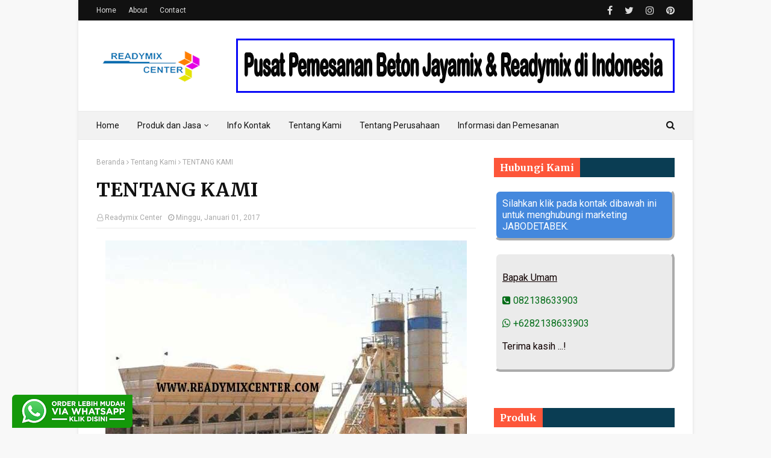

--- FILE ---
content_type: text/javascript; charset=UTF-8
request_url: https://www.readymixcenter.com/feeds/posts/default/-/Tentang%20Kami?alt=json-in-script&max-results=3&callback=jQuery1124010603111275168442_1769011115872&_=1769011115873
body_size: 4309
content:
// API callback
jQuery1124010603111275168442_1769011115872({"version":"1.0","encoding":"UTF-8","feed":{"xmlns":"http://www.w3.org/2005/Atom","xmlns$openSearch":"http://a9.com/-/spec/opensearchrss/1.0/","xmlns$blogger":"http://schemas.google.com/blogger/2008","xmlns$georss":"http://www.georss.org/georss","xmlns$gd":"http://schemas.google.com/g/2005","xmlns$thr":"http://purl.org/syndication/thread/1.0","id":{"$t":"tag:blogger.com,1999:blog-643245846079758530"},"updated":{"$t":"2025-12-18T18:16:57.662-08:00"},"category":[{"term":"JAYAMIX"},{"term":"JAYAMIX TANGERANG"},{"term":"JAYAMIX BOGOR"},{"term":"HARGA BETON COR READY MIX BOGOR"},{"term":"JAYAMIX JAWA TENGAH"},{"term":"JAYAMIX JAWA TIMUR"},{"term":"JAYAMIX BEKASI"},{"term":"HARGA BORE PILE"},{"term":"HARGA BETON COR READY MIX TANGERANG"},{"term":"JAYAMIX DEPOK"},{"term":"JAYAMIX JAKARTA SELATAN"},{"term":"JAYAMIX JAKARTA TIMUR"},{"term":"HARGA BETON COR READY MIX DEPOK"},{"term":"JAYAMIX JAKARTA BARAT"},{"term":"JAYAMIX JAKARTA PUSAT"},{"term":"JAYAMIX JAKARTA UTARA"},{"term":"PRODUK"},{"term":"BETON MINIMIX"},{"term":"MINIMIX"},{"term":"HARGA BETON COR INSTAN"},{"term":"READY MIX"},{"term":"GRESIK"},{"term":"HARGA BETON READY MIX"},{"term":"HARGA READY MIX"},{"term":"CIPAYUNG"},{"term":"JUAL BETON READY MIX"},{"term":"ADHIMIX PRECAST"},{"term":"BABAKAN MADANG"},{"term":"BABELAN"},{"term":"BALARAJA"},{"term":"BANJARNEGARA"},{"term":"BANTAR GEBANG"},{"term":"BANYUMAS"},{"term":"BANYUWANGI"},{"term":"BATANG"},{"term":"BATCHING PLANT READY MIX"},{"term":"BATU"},{"term":"BATUCEPER"},{"term":"BEJI"},{"term":"BENDA"},{"term":"BETON INSTAN"},{"term":"BETON MINIMIX BEKASI"},{"term":"BETON MINIMIX BOGOR"},{"term":"BETON MINIMIX CIKARANG"},{"term":"BETON MINIMIX DEPOK"},{"term":"BETON MINIMIX TANGERANG"},{"term":"BETON READY MIX"},{"term":"BINTARO"},{"term":"BLITAR"},{"term":"BLORA"},{"term":"BOJONEGORO"},{"term":"BOJONGGEDE"},{"term":"BOJONGMANGU"},{"term":"BOJONGSARI"},{"term":"BONDOWOSO"},{"term":"BOYOLALI"},{"term":"BREBES"},{"term":"CABANGBUNGIN"},{"term":"CAKUNG"},{"term":"CARINGIN"},{"term":"CARIU"},{"term":"CEMPAKA PUTIH"},{"term":"CENGKARENG"},{"term":"CIAMPEA"},{"term":"CIAWI"},{"term":"CIBARUSAH"},{"term":"CIBINONG"},{"term":"CIBITUNG"},{"term":"CIBODAS"},{"term":"CIBUNGBULANG"},{"term":"CIGOMBONG"},{"term":"CIGUDEG"},{"term":"CIJERUK"},{"term":"CIKARANG"},{"term":"CIKOAN"},{"term":"CIKUPA"},{"term":"CILACAP"},{"term":"CILANDAK"},{"term":"CILEDUG"},{"term":"CILEUNGSI"},{"term":"CILINCING"},{"term":"CILODONG"},{"term":"CIMANGGIS"},{"term":"CINERE"},{"term":"CIOMAS"},{"term":"CIPONDOH"},{"term":"CIPUTAT"},{"term":"CIPUTAT TIMUR"},{"term":"CIRACAS"},{"term":"CISARUA"},{"term":"CISAUK"},{"term":"CISEENG"},{"term":"CISOKA"},{"term":"CITEUREUP"},{"term":"CURUG"},{"term":"DEMAK"},{"term":"DRAMAGA"},{"term":"DUREN SAWIT"},{"term":"GAMBIR"},{"term":"GROBOGAN"},{"term":"GROGOL PETAMBURAN"},{"term":"GUNUNG KALER"},{"term":"GUNUNG PUTRI"},{"term":"GUNUNG SINDUR"},{"term":"HARGA BETON COR ADHIMIX"},{"term":"HARGA BETON COR HOLCIM"},{"term":"HARGA BETON COR READY MIX CIKARANG"},{"term":"HARGA BETON COR READY MIX JAKARTA"},{"term":"HARGA BETON COR SGG GERSIK"},{"term":"HARGA BETON JAYAMIX KARAWANG"},{"term":"HARGA BETON MINIMIX"},{"term":"HARGA BETON TIGA RODA"},{"term":"HARGA BORE PILE BEKASI"},{"term":"HARGA BORE PILE BOGOR"},{"term":"HARGA BORE PILE CIKARANG"},{"term":"HARGA BORE PILE CILEGON"},{"term":"HARGA BORE PILE DEPOK"},{"term":"HARGA BORE PILE JAKARTA"},{"term":"HARGA BORE PILE JAKARTA BARAT"},{"term":"HARGA BORE PILE JAKARTA PUSAT"},{"term":"HARGA BORE PILE JAKARTA SELATAN"},{"term":"HARGA BORE PILE JAKARTA TIMUR"},{"term":"HARGA BORE PILE JAKARTA UTARA"},{"term":"HARGA BORE PILE LEBAK BANTEN"},{"term":"HARGA BORE PILE PANDEGLANG"},{"term":"HARGA BORE PILE SERANG BANTEN"},{"term":"HARGA BORE PILE TANGERANG"},{"term":"HARGA JAYAMIX PURWAKARTA"},{"term":"HARGA READY MIX BEKASI"},{"term":"HARGA READY MIX BOGOR"},{"term":"HARGA READY MIX DEPOK"},{"term":"HARGA READY MIX TANGERANG"},{"term":"HARGA READYMIX MERAH PUTIH"},{"term":"INDOCEMENT TIGA RODA"},{"term":"INFO KONTAK KAMI"},{"term":"JAGAKARSA"},{"term":"JAKARTA"},{"term":"JAKARTA PUSAT"},{"term":"JAMBE"},{"term":"JASINGA"},{"term":"JATIASIH"},{"term":"JATINEGARA"},{"term":"JATISAMPURNA"},{"term":"JATIUWUNG"},{"term":"JAYANTI"},{"term":"JEMBER"},{"term":"JEPARA"},{"term":"JOHAR BARU"},{"term":"JOMBANG"},{"term":"JONGGOL"},{"term":"KALIDERES"},{"term":"KARANGANYAR"},{"term":"KARANGTENGAH"},{"term":"KARAWACI"},{"term":"KEBAYORAN BARU"},{"term":"KEBAYORAN LAMA"},{"term":"KEBON JERUK"},{"term":"KEBUMEN"},{"term":"KEDIRI"},{"term":"KELAPA DUA"},{"term":"KELAPA GADING"},{"term":"KEMANG"},{"term":"KEMAYORAN"},{"term":"KEMBANGAN"},{"term":"KEMIRI"},{"term":"KENDAL"},{"term":"KLAPANUNGGAL"},{"term":"KLATEN"},{"term":"KOJA"},{"term":"KOSAMBI"},{"term":"KRAMAT JATI"},{"term":"KRESEK"},{"term":"KRONJO"},{"term":"KUDUS"},{"term":"LAMONGAN"},{"term":"LARANGAN"},{"term":"LEGOK"},{"term":"LEUWILIANG"},{"term":"LEUWISADENG"},{"term":"LIMO"},{"term":"LUBANG BUAYA"},{"term":"LUMAJANG"},{"term":"MADIUN"},{"term":"MAGELANG"},{"term":"MAGETAN"},{"term":"MAKASAR"},{"term":"MALANG"},{"term":"MAMPANG PRAPATAN"},{"term":"MATRAMAN"},{"term":"MAUK"},{"term":"MEDAN SATRIA"},{"term":"MEGAMENDUNG"},{"term":"MEKARBARU"},{"term":"MENTENG"},{"term":"MERAH PUTIH BETON"},{"term":"MESIN VIBRATOR"},{"term":"MOJOKERTO"},{"term":"MUSTIKA JAYA"},{"term":"Manfaat Menggunakan Beton Cor Redy Mix Dalam Pembangunan"},{"term":"NANGGUNG"},{"term":"NEGLASARI"},{"term":"NGANJUK"},{"term":"NGAWI"},{"term":"PACITAN"},{"term":"PADEMANGAN"},{"term":"PAGEDANGAN"},{"term":"PAKUHAJI"},{"term":"PALMERAH"},{"term":"PAMEKASAN"},{"term":"PAMIJAHAN"},{"term":"PAMULANG"},{"term":"PANCORAN"},{"term":"PANCORAN MAS"},{"term":"PANONGAN"},{"term":"PARUNG"},{"term":"PARUNG PANJANG"},{"term":"PASAR KEMIS"},{"term":"PASAR MINGGU"},{"term":"PASAR REBO"},{"term":"PASURUAN"},{"term":"PATI"},{"term":"PEKALONGAN"},{"term":"PEMALANG"},{"term":"PENJARINGAN"},{"term":"PERIUK"},{"term":"PESANGGRAHAN"},{"term":"PINANG"},{"term":"PIONIR BETON"},{"term":"POMPA BETON"},{"term":"PONDOK AREN"},{"term":"PONDOK GEDE"},{"term":"PONDOK MELATI"},{"term":"PONOROGO"},{"term":"PROBOLINGGO"},{"term":"PULO GADUNG"},{"term":"PURBALINGGA"},{"term":"PURWOREJO"},{"term":"RAJEG"},{"term":"RANCA BUNGUR"},{"term":"RAWALUMBU"},{"term":"REMBANG"},{"term":"RUMPIN"},{"term":"SALATIGA"},{"term":"SAMPANG"},{"term":"SAWAH BESAR"},{"term":"SAWANGAN"},{"term":"SEMARANG"},{"term":"SEMEN INDONESIA BETON"},{"term":"SENEN"},{"term":"SEPATAN"},{"term":"SEPATAN TIMUR"},{"term":"SERANG BARU"},{"term":"SERPONG"},{"term":"SERPONG UTARA"},{"term":"SETIABUDI"},{"term":"SETU BEKASI"},{"term":"SETU TANGERANG SELATAN"},{"term":"SIDOARJO"},{"term":"SINDANG JAYA"},{"term":"SITUBONDO"},{"term":"SOLEAR"},{"term":"SOLO"},{"term":"SRAGEN"},{"term":"SUKADIRI"},{"term":"SUKAJAYA"},{"term":"SUKAKARYA"},{"term":"SUKAMAKMUR"},{"term":"SUKAMULYA"},{"term":"SUKARAJA"},{"term":"SUKATANI"},{"term":"SUKAWANGI"},{"term":"SUKMAJAYA"},{"term":"SUKOHARJO"},{"term":"SUMENEP"},{"term":"SURABAYA"},{"term":"TAJUR HALANG"},{"term":"TAMAN SARI"},{"term":"TAMANSARI"},{"term":"TAMBELANG"},{"term":"TAMBORA"},{"term":"TAMBUN SELATAN"},{"term":"TAMBUN UTARA"},{"term":"TANAH ABANG"},{"term":"TANAH SAREAL"},{"term":"TANJUNG PRIOK"},{"term":"TANJUNGSARI"},{"term":"TAPOS"},{"term":"TARUMAJAYA"},{"term":"TEBET"},{"term":"TEGAL"},{"term":"TELUKNAGA"},{"term":"TEMANGGUNG"},{"term":"TENJO"},{"term":"TENJOLAYA"},{"term":"TIGARAKSA"},{"term":"TRENGGALEK"},{"term":"TROWEL BETON"},{"term":"TUBAN"},{"term":"TULUNGAGUNG"},{"term":"Tentang Kami"},{"term":"Tentang Perusahaan"},{"term":"WONOGIRI"},{"term":"WONOSOBO"}],"title":{"type":"text","$t":"READYMIX CENTER"},"subtitle":{"type":"html","$t":"Pusat Center Pemesanan Beton Jayamix dan Sewa Pompa di Indonesia"},"link":[{"rel":"http://schemas.google.com/g/2005#feed","type":"application/atom+xml","href":"https:\/\/www.readymixcenter.com\/feeds\/posts\/default"},{"rel":"self","type":"application/atom+xml","href":"https:\/\/www.blogger.com\/feeds\/643245846079758530\/posts\/default\/-\/Tentang+Kami?alt=json-in-script\u0026max-results=3"},{"rel":"alternate","type":"text/html","href":"https:\/\/www.readymixcenter.com\/search\/label\/Tentang%20Kami"},{"rel":"hub","href":"http://pubsubhubbub.appspot.com/"}],"author":[{"name":{"$t":"Readymix Center"},"uri":{"$t":"http:\/\/www.blogger.com\/profile\/05907747842238668288"},"email":{"$t":"noreply@blogger.com"},"gd$image":{"rel":"http://schemas.google.com/g/2005#thumbnail","width":"16","height":"16","src":"https:\/\/img1.blogblog.com\/img\/b16-rounded.gif"}}],"generator":{"version":"7.00","uri":"http://www.blogger.com","$t":"Blogger"},"openSearch$totalResults":{"$t":"1"},"openSearch$startIndex":{"$t":"1"},"openSearch$itemsPerPage":{"$t":"3"},"entry":[{"id":{"$t":"tag:blogger.com,1999:blog-643245846079758530.post-4191899115057695290"},"published":{"$t":"2017-01-01T23:31:00.005-08:00"},"updated":{"$t":"2023-11-16T09:24:18.598-08:00"},"category":[{"scheme":"http://www.blogger.com/atom/ns#","term":"Tentang Kami"}],"title":{"type":"text","$t":"TENTANG KAMI"},"content":{"type":"html","$t":"\u003Cdiv class=\"separator\" style=\"clear: both; text-align: center;\"\u003E\n\u003Ca href=\"https:\/\/blogger.googleusercontent.com\/img\/b\/R29vZ2xl\/AVvXsEggyl1tY_13kIwmfbIeMbC2IiMIHo_8T6JDYPAq458VNvb371E5-qkh4t1duwBCGttjQ1fbxKqfmJLI5Z7Apv2rZgT_3IFq2-lk2iNiEr-AaxPsSxxqn-gIQK1NZQ6DCDZVrqMAiaWNB7E\/s1600\/READYMIX+CENTER.jpg\" style=\"margin-left: 1em; margin-right: 1em;\"\u003E\u003Cimg alt=\"READYMIX CENTER\" border=\"0\" data-original-height=\"424\" data-original-width=\"600\" src=\"https:\/\/blogger.googleusercontent.com\/img\/b\/R29vZ2xl\/AVvXsEggyl1tY_13kIwmfbIeMbC2IiMIHo_8T6JDYPAq458VNvb371E5-qkh4t1duwBCGttjQ1fbxKqfmJLI5Z7Apv2rZgT_3IFq2-lk2iNiEr-AaxPsSxxqn-gIQK1NZQ6DCDZVrqMAiaWNB7E\/s1600\/READYMIX+CENTER.jpg\" title=\"READYMIX CENTER\" \/\u003E\u003C\/a\u003E\u003C\/div\u003E\n\u003Cbr \/\u003E\n\u003Cb\u003E\u003Ca href=\"https:\/\/www.readymixcenter.com\/2017\/01\/tentang-kami.html\"\u003EREADYMIX CENTER\u003C\/a\u003E\u003C\/b\u003E adalah situs penjualan online beton jayamix \/ beton cor ready mix yang bekerjasama dengan perusahaan suplier beton jayamix \/ beton cor ready mix dan perusahaan\u0026nbsp; jasa sewa pompa beton \/ concrete pump.\u003Cbr \/\u003E\n\u003Cbr \/\u003E\nKami melayani pemesanan beton jayamix \/ beton cor ready mix dan sewa pompa beton \/ concrete pump untuk wilayah Jakarta, Bogor, Depok, Tangerang, Bekasi, Karawang, Cikampek, Cirebon, Bandung dan wilayah sekitar Jawa Barat.\u003Cbr \/\u003E\n\u003Cbr \/\u003E\n\u003Cb\u003EREADYMIX CENTER\u003C\/b\u003E berkomitmen untuk menjaga kepuasan pelanggan dan kepercayaan pelanggan adalah prioritas kami, Kami didukung oleh tenaga kantor maupun lapangan yang disiplin dan bertanggung jawab dalam melayani pelanggan, sehingga dalam setiap dalam pengerjaan proyek pelanggan dapat langsung konsultasi untuk pengerjaan proyek pengecoran menggunakan sesuai mutu yang dibutuhkan untuk bangunan.\u003Cbr \/\u003E\n\u003Cbr \/\u003E\n\u003Cb\u003EREADYMIX CENTER\u003C\/b\u003E menawarkan pelayanan mulai dari kunjungan survei, survei kelayakan jalan, menghitung kebutuhan beton jayamix \/ beton cor ready mix dan melayani konsultasi\u0026nbsp; masalah pengecoran\u003Cbr \/\u003E\n\u0026nbsp;yang efektif baik waktu maupun biaya.\u003Cbr \/\u003E\n\u003Cbr \/\u003E\n\u003Cb\u003EREADYMIX CENTER\u003C\/b\u003E menerima pemesanan beton jayamix \/ beton cor ready mix Pioner Indocement Tiga Roda, Merah Putih, Holcim, SGG beton, dan SCG Jayamix untuk wilayah Jakarta, Bogor, Depok, Tangerang, Bekasi, Karawang, Cikampek, Cirebon, Bandung dan wilayah sekitar Jawa Barat.\u003Cbr \/\u003E\n\u003Cbr \/\u003E\n\u003Cb\u003EREADYMIX CENTER\u003C\/b\u003E juga menerima pemesanan sewa pompa beton \/ concrete pump untuk wilayah Jakarta, Bogor, Depok, Tangerang, Bekasi, Karawang, Cikampek, Cirebon, Bandung dan wilayah sekitar Jawa Barat.\u003Cbr \/\u003E\n\u003Cbr \/\u003E\n\u003Cb\u003ESEWA POMPA BETON ( CONCRETE PUMP )\u003C\/b\u003E\u0026nbsp; berbagai jenis tipe seperti :\u003Cbr \/\u003E\n\u003Cul type=\"Circle\"\u003E\n\u003Cli\u003EPOMPA BETON ( CONCRETE PUMP ) STANDAR\u003C\/li\u003E\n\u003Cli\u003EPOMPA BETON ( CONCRETE PUMP ) MINI\u003C\/li\u003E\n\u003Cli\u003EPOMPA BETON ( CONCRETE PUMP ) LONGBOOM\u003C\/li\u003E\n\u003Cli\u003EPOMPA BETON ( CONCRETE PUMP ) SUPER LONG BOOM\u003C\/li\u003E\n\u003Cli\u003EPOMPA BETON ( CONCRETE PUMP ) MASTER LONG BOOM\u003C\/li\u003E\n\u003Cli\u003EPOMPA BETON ( CONCRETE PUMP ) KODOK\u003C\/li\u003E\n\u003C\/ul\u003E\n\u003Cbr \/\u003E\nKlik disini :\u0026nbsp;\u003Cb\u003E\u003Ca href=\"https:\/\/www.readymixcenter.com\/2017\/07\/harga-beton-cor-ready-mix.html\"\u003EHARGA BETON COR READY MIX\u003C\/a\u003E\u003C\/b\u003E\u003Cbr \/\u003E\nKlik disini :\u0026nbsp;\u003Cb\u003E\u003Ca href=\"https:\/\/www.readymixcenter.com\/2017\/06\/harga-sewa-pompa-beton-concrete-pump.html\"\u003EHARGA SEWA POMPA BETON\u003C\/a\u003E\u003C\/b\u003E\u003Cbr \/\u003E\n\u003Cbr \/\u003E\nUntuk Pemesan Beton Jayamix atau Ready mix dan Sewa Pompa Beton Hubungi Nomer Customer Service kami Bapak Ramadhani untuk wilayah Jabodetabek, Purwakarta, Cikampek, Bandung dan sekitarnya hubungi Kontak yang tertera di dalam artikel kami.\u003Cbr \/\u003E\n\u003Cbr \/\u003E\n\u003Cspan style=\"text-decoration: underline;\"\u003E\u003Cb\u003EBapak Umam\u003C\/b\u003E\u003C\/span\u003E\u003Cbr \/\u003E\u003Cbr \/\u003E\u003Ca href=\"tel:0821 3863 3903\"\u003E\u003Ci class=\"fa fa-phone-square\"\u003E\u003C\/i\u003E 0821 3863 3903\u003C\/a\u003E\u003Cbr \/\u003E\u003Cbr \/\u003E\nORDER VIA WHATSAPP\u003Cbr \/\u003E\n\u003Cleft\u003E\u003Ca href=\"https:\/\/api.whatsapp.com\/send?phone=6282138633903\u0026amp;text=Halo%20dengan%20readymixcenter.com%20Bapak%20Umam%20Saya%20Mau%20Order%20Beton%20Jayamix%20Untuk%20Pengecoran%20daerah%20...\"\u003E\u003Cimg hight=\"auto\" src=\"https:\/\/blogger.googleusercontent.com\/img\/b\/R29vZ2xl\/AVvXsEiuiDQI8ADZlVA3hMYUs9w5jx27KdTC8vnEzAtDNZG6nMkoD3o7-1Bd8eo2yGxaMzeDmeNS_iMuqK4ksXPFHfft26MkR_4ikN0ahQpizYXTpzSc6ZBHvdNtNSA-TFdNMqddZgaq04_rWuU\/s320\/kilk+whatsapp.png\" width=\"300\" \/\u003E\u003C\/a\u003E\u003C\/left\u003E\n\u003Cbr \/\u003E\n\u003Cspan style=\"text-decoration: underline;\"\u003E\u003Cb\u003EBapak Umam\u003C\/b\u003E\u003C\/span\u003E\u003Cbr \/\u003E\u003Cbr \/\u003E\u003Ca href=\"tel:0821 3863 3903\"\u003E\u003Ci class=\"fa fa-phone-square\"\u003E\u003C\/i\u003E 0821 3863 3903\u003C\/a\u003E\u003Cbr \/\u003E\u003Cbr \/\u003E\nORDER VIA WHATSAPP\u003Cbr \/\u003E\n\u003Cleft\u003E\u003Ca href=\"https:\/\/api.whatsapp.com\/send?phone=6282138633903\u0026amp;text=Halo%20dengan%20readymixcenter.com%20Bapak%20Umam%20Saya%20Mau%20Order%20Beton%20Jayamix%20Untuk%20Pengecoran%20daerah%20...\"\u003E\u003Cimg hight=\"auto\" src=\"https:\/\/blogger.googleusercontent.com\/img\/b\/R29vZ2xl\/AVvXsEiuiDQI8ADZlVA3hMYUs9w5jx27KdTC8vnEzAtDNZG6nMkoD3o7-1Bd8eo2yGxaMzeDmeNS_iMuqK4ksXPFHfft26MkR_4ikN0ahQpizYXTpzSc6ZBHvdNtNSA-TFdNMqddZgaq04_rWuU\/s320\/kilk+whatsapp.png\" width=\"300\" \/\u003E\u003C\/a\u003E\u003C\/left\u003E\n\u003Cbr \/\u003E\nTerima Kasih sudah menghubungi kami.\u003Cbr \/\u003E\n\u003Ca href=\"https:\/\/api.whatsapp.com\/send?phone=+6282138633903%20\u0026amp;text=Halo%20dengan%20readymixcenter.com%20Bapak%20Umam%20Saya%20Mau%20Order%20Beton%20Cor%20Jayamix%20Untuk%20daerah%20...\"\u003E\u003Cimg alt=\"WhatsApp-Button\" class=\"wabutton\" src=\"https:\/\/blogger.googleusercontent.com\/img\/b\/R29vZ2xl\/AVvXsEjRjSApD0BSSEV4C4HvHxFAjkEfVMpsOgg_evpU7x-c-iDe_7tiDLcIGhujHXUQvGk8aX1Pm6O_OXRNulli691XMZoo9jTAetAnOi6CFPSbtOZ5h_sJd6cKBXRUNVGk5vuZcssNcf_R5z4\/s200\/order-via-wa.png\" \/ \/\u003E\u003C\/a\u003E\u003Cstyle\u003E.wabutton{position:fixed;bottom:10px;left:20px;z-index:100;}\u003C\/style\u003E"},"link":[{"rel":"edit","type":"application/atom+xml","href":"https:\/\/www.blogger.com\/feeds\/643245846079758530\/posts\/default\/4191899115057695290"},{"rel":"self","type":"application/atom+xml","href":"https:\/\/www.blogger.com\/feeds\/643245846079758530\/posts\/default\/4191899115057695290"},{"rel":"alternate","type":"text/html","href":"https:\/\/www.readymixcenter.com\/2017\/01\/tentang-kami.html","title":"TENTANG KAMI"}],"author":[{"name":{"$t":"Readymix Center"},"uri":{"$t":"http:\/\/www.blogger.com\/profile\/05907747842238668288"},"email":{"$t":"noreply@blogger.com"},"gd$image":{"rel":"http://schemas.google.com/g/2005#thumbnail","width":"16","height":"16","src":"https:\/\/img1.blogblog.com\/img\/b16-rounded.gif"}}],"media$thumbnail":{"xmlns$media":"http://search.yahoo.com/mrss/","url":"https:\/\/blogger.googleusercontent.com\/img\/b\/R29vZ2xl\/AVvXsEggyl1tY_13kIwmfbIeMbC2IiMIHo_8T6JDYPAq458VNvb371E5-qkh4t1duwBCGttjQ1fbxKqfmJLI5Z7Apv2rZgT_3IFq2-lk2iNiEr-AaxPsSxxqn-gIQK1NZQ6DCDZVrqMAiaWNB7E\/s72-c\/READYMIX+CENTER.jpg","height":"72","width":"72"}}]}});

--- FILE ---
content_type: text/javascript; charset=UTF-8
request_url: https://www.readymixcenter.com/feeds/posts/default/-/PRODUK?orderby=published&alt=json-in-script&callback=showrecentpostswiththumbs
body_size: 31728
content:
// API callback
showrecentpostswiththumbs({"version":"1.0","encoding":"UTF-8","feed":{"xmlns":"http://www.w3.org/2005/Atom","xmlns$openSearch":"http://a9.com/-/spec/opensearchrss/1.0/","xmlns$blogger":"http://schemas.google.com/blogger/2008","xmlns$georss":"http://www.georss.org/georss","xmlns$gd":"http://schemas.google.com/g/2005","xmlns$thr":"http://purl.org/syndication/thread/1.0","id":{"$t":"tag:blogger.com,1999:blog-643245846079758530"},"updated":{"$t":"2025-12-18T18:16:57.662-08:00"},"category":[{"term":"JAYAMIX"},{"term":"JAYAMIX TANGERANG"},{"term":"JAYAMIX BOGOR"},{"term":"HARGA BETON COR READY MIX BOGOR"},{"term":"JAYAMIX JAWA TENGAH"},{"term":"JAYAMIX JAWA TIMUR"},{"term":"JAYAMIX BEKASI"},{"term":"HARGA BORE PILE"},{"term":"HARGA BETON COR READY MIX TANGERANG"},{"term":"JAYAMIX DEPOK"},{"term":"JAYAMIX JAKARTA SELATAN"},{"term":"JAYAMIX JAKARTA TIMUR"},{"term":"HARGA BETON COR READY MIX DEPOK"},{"term":"JAYAMIX JAKARTA BARAT"},{"term":"JAYAMIX JAKARTA PUSAT"},{"term":"JAYAMIX JAKARTA UTARA"},{"term":"PRODUK"},{"term":"BETON MINIMIX"},{"term":"MINIMIX"},{"term":"HARGA BETON COR INSTAN"},{"term":"READY MIX"},{"term":"GRESIK"},{"term":"HARGA BETON READY MIX"},{"term":"HARGA READY MIX"},{"term":"CIPAYUNG"},{"term":"JUAL BETON READY MIX"},{"term":"ADHIMIX PRECAST"},{"term":"BABAKAN MADANG"},{"term":"BABELAN"},{"term":"BALARAJA"},{"term":"BANJARNEGARA"},{"term":"BANTAR GEBANG"},{"term":"BANYUMAS"},{"term":"BANYUWANGI"},{"term":"BATANG"},{"term":"BATCHING PLANT READY MIX"},{"term":"BATU"},{"term":"BATUCEPER"},{"term":"BEJI"},{"term":"BENDA"},{"term":"BETON INSTAN"},{"term":"BETON MINIMIX BEKASI"},{"term":"BETON MINIMIX BOGOR"},{"term":"BETON MINIMIX CIKARANG"},{"term":"BETON MINIMIX DEPOK"},{"term":"BETON MINIMIX TANGERANG"},{"term":"BETON READY MIX"},{"term":"BINTARO"},{"term":"BLITAR"},{"term":"BLORA"},{"term":"BOJONEGORO"},{"term":"BOJONGGEDE"},{"term":"BOJONGMANGU"},{"term":"BOJONGSARI"},{"term":"BONDOWOSO"},{"term":"BOYOLALI"},{"term":"BREBES"},{"term":"CABANGBUNGIN"},{"term":"CAKUNG"},{"term":"CARINGIN"},{"term":"CARIU"},{"term":"CEMPAKA PUTIH"},{"term":"CENGKARENG"},{"term":"CIAMPEA"},{"term":"CIAWI"},{"term":"CIBARUSAH"},{"term":"CIBINONG"},{"term":"CIBITUNG"},{"term":"CIBODAS"},{"term":"CIBUNGBULANG"},{"term":"CIGOMBONG"},{"term":"CIGUDEG"},{"term":"CIJERUK"},{"term":"CIKARANG"},{"term":"CIKOAN"},{"term":"CIKUPA"},{"term":"CILACAP"},{"term":"CILANDAK"},{"term":"CILEDUG"},{"term":"CILEUNGSI"},{"term":"CILINCING"},{"term":"CILODONG"},{"term":"CIMANGGIS"},{"term":"CINERE"},{"term":"CIOMAS"},{"term":"CIPONDOH"},{"term":"CIPUTAT"},{"term":"CIPUTAT TIMUR"},{"term":"CIRACAS"},{"term":"CISARUA"},{"term":"CISAUK"},{"term":"CISEENG"},{"term":"CISOKA"},{"term":"CITEUREUP"},{"term":"CURUG"},{"term":"DEMAK"},{"term":"DRAMAGA"},{"term":"DUREN SAWIT"},{"term":"GAMBIR"},{"term":"GROBOGAN"},{"term":"GROGOL PETAMBURAN"},{"term":"GUNUNG KALER"},{"term":"GUNUNG PUTRI"},{"term":"GUNUNG SINDUR"},{"term":"HARGA BETON COR ADHIMIX"},{"term":"HARGA BETON COR HOLCIM"},{"term":"HARGA BETON COR READY MIX CIKARANG"},{"term":"HARGA BETON COR READY MIX JAKARTA"},{"term":"HARGA BETON COR SGG GERSIK"},{"term":"HARGA BETON JAYAMIX KARAWANG"},{"term":"HARGA BETON MINIMIX"},{"term":"HARGA BETON TIGA RODA"},{"term":"HARGA BORE PILE BEKASI"},{"term":"HARGA BORE PILE BOGOR"},{"term":"HARGA BORE PILE CIKARANG"},{"term":"HARGA BORE PILE CILEGON"},{"term":"HARGA BORE PILE DEPOK"},{"term":"HARGA BORE PILE JAKARTA"},{"term":"HARGA BORE PILE JAKARTA BARAT"},{"term":"HARGA BORE PILE JAKARTA PUSAT"},{"term":"HARGA BORE PILE JAKARTA SELATAN"},{"term":"HARGA BORE PILE JAKARTA TIMUR"},{"term":"HARGA BORE PILE JAKARTA UTARA"},{"term":"HARGA BORE PILE LEBAK BANTEN"},{"term":"HARGA BORE PILE PANDEGLANG"},{"term":"HARGA BORE PILE SERANG BANTEN"},{"term":"HARGA BORE PILE TANGERANG"},{"term":"HARGA JAYAMIX PURWAKARTA"},{"term":"HARGA READY MIX BEKASI"},{"term":"HARGA READY MIX BOGOR"},{"term":"HARGA READY MIX DEPOK"},{"term":"HARGA READY MIX TANGERANG"},{"term":"HARGA READYMIX MERAH PUTIH"},{"term":"INDOCEMENT TIGA RODA"},{"term":"INFO KONTAK KAMI"},{"term":"JAGAKARSA"},{"term":"JAKARTA"},{"term":"JAKARTA PUSAT"},{"term":"JAMBE"},{"term":"JASINGA"},{"term":"JATIASIH"},{"term":"JATINEGARA"},{"term":"JATISAMPURNA"},{"term":"JATIUWUNG"},{"term":"JAYANTI"},{"term":"JEMBER"},{"term":"JEPARA"},{"term":"JOHAR BARU"},{"term":"JOMBANG"},{"term":"JONGGOL"},{"term":"KALIDERES"},{"term":"KARANGANYAR"},{"term":"KARANGTENGAH"},{"term":"KARAWACI"},{"term":"KEBAYORAN BARU"},{"term":"KEBAYORAN LAMA"},{"term":"KEBON JERUK"},{"term":"KEBUMEN"},{"term":"KEDIRI"},{"term":"KELAPA DUA"},{"term":"KELAPA GADING"},{"term":"KEMANG"},{"term":"KEMAYORAN"},{"term":"KEMBANGAN"},{"term":"KEMIRI"},{"term":"KENDAL"},{"term":"KLAPANUNGGAL"},{"term":"KLATEN"},{"term":"KOJA"},{"term":"KOSAMBI"},{"term":"KRAMAT JATI"},{"term":"KRESEK"},{"term":"KRONJO"},{"term":"KUDUS"},{"term":"LAMONGAN"},{"term":"LARANGAN"},{"term":"LEGOK"},{"term":"LEUWILIANG"},{"term":"LEUWISADENG"},{"term":"LIMO"},{"term":"LUBANG BUAYA"},{"term":"LUMAJANG"},{"term":"MADIUN"},{"term":"MAGELANG"},{"term":"MAGETAN"},{"term":"MAKASAR"},{"term":"MALANG"},{"term":"MAMPANG PRAPATAN"},{"term":"MATRAMAN"},{"term":"MAUK"},{"term":"MEDAN SATRIA"},{"term":"MEGAMENDUNG"},{"term":"MEKARBARU"},{"term":"MENTENG"},{"term":"MERAH PUTIH BETON"},{"term":"MESIN VIBRATOR"},{"term":"MOJOKERTO"},{"term":"MUSTIKA JAYA"},{"term":"Manfaat Menggunakan Beton Cor Redy Mix Dalam Pembangunan"},{"term":"NANGGUNG"},{"term":"NEGLASARI"},{"term":"NGANJUK"},{"term":"NGAWI"},{"term":"PACITAN"},{"term":"PADEMANGAN"},{"term":"PAGEDANGAN"},{"term":"PAKUHAJI"},{"term":"PALMERAH"},{"term":"PAMEKASAN"},{"term":"PAMIJAHAN"},{"term":"PAMULANG"},{"term":"PANCORAN"},{"term":"PANCORAN MAS"},{"term":"PANONGAN"},{"term":"PARUNG"},{"term":"PARUNG PANJANG"},{"term":"PASAR KEMIS"},{"term":"PASAR MINGGU"},{"term":"PASAR REBO"},{"term":"PASURUAN"},{"term":"PATI"},{"term":"PEKALONGAN"},{"term":"PEMALANG"},{"term":"PENJARINGAN"},{"term":"PERIUK"},{"term":"PESANGGRAHAN"},{"term":"PINANG"},{"term":"PIONIR BETON"},{"term":"POMPA BETON"},{"term":"PONDOK AREN"},{"term":"PONDOK GEDE"},{"term":"PONDOK MELATI"},{"term":"PONOROGO"},{"term":"PROBOLINGGO"},{"term":"PULO GADUNG"},{"term":"PURBALINGGA"},{"term":"PURWOREJO"},{"term":"RAJEG"},{"term":"RANCA BUNGUR"},{"term":"RAWALUMBU"},{"term":"REMBANG"},{"term":"RUMPIN"},{"term":"SALATIGA"},{"term":"SAMPANG"},{"term":"SAWAH BESAR"},{"term":"SAWANGAN"},{"term":"SEMARANG"},{"term":"SEMEN INDONESIA BETON"},{"term":"SENEN"},{"term":"SEPATAN"},{"term":"SEPATAN TIMUR"},{"term":"SERANG BARU"},{"term":"SERPONG"},{"term":"SERPONG UTARA"},{"term":"SETIABUDI"},{"term":"SETU BEKASI"},{"term":"SETU TANGERANG SELATAN"},{"term":"SIDOARJO"},{"term":"SINDANG JAYA"},{"term":"SITUBONDO"},{"term":"SOLEAR"},{"term":"SOLO"},{"term":"SRAGEN"},{"term":"SUKADIRI"},{"term":"SUKAJAYA"},{"term":"SUKAKARYA"},{"term":"SUKAMAKMUR"},{"term":"SUKAMULYA"},{"term":"SUKARAJA"},{"term":"SUKATANI"},{"term":"SUKAWANGI"},{"term":"SUKMAJAYA"},{"term":"SUKOHARJO"},{"term":"SUMENEP"},{"term":"SURABAYA"},{"term":"TAJUR HALANG"},{"term":"TAMAN SARI"},{"term":"TAMANSARI"},{"term":"TAMBELANG"},{"term":"TAMBORA"},{"term":"TAMBUN SELATAN"},{"term":"TAMBUN UTARA"},{"term":"TANAH ABANG"},{"term":"TANAH SAREAL"},{"term":"TANJUNG PRIOK"},{"term":"TANJUNGSARI"},{"term":"TAPOS"},{"term":"TARUMAJAYA"},{"term":"TEBET"},{"term":"TEGAL"},{"term":"TELUKNAGA"},{"term":"TEMANGGUNG"},{"term":"TENJO"},{"term":"TENJOLAYA"},{"term":"TIGARAKSA"},{"term":"TRENGGALEK"},{"term":"TROWEL BETON"},{"term":"TUBAN"},{"term":"TULUNGAGUNG"},{"term":"Tentang Kami"},{"term":"Tentang Perusahaan"},{"term":"WONOGIRI"},{"term":"WONOSOBO"}],"title":{"type":"text","$t":"READYMIX CENTER"},"subtitle":{"type":"html","$t":"Pusat Center Pemesanan Beton Jayamix dan Sewa Pompa di Indonesia"},"link":[{"rel":"http://schemas.google.com/g/2005#feed","type":"application/atom+xml","href":"https:\/\/www.readymixcenter.com\/feeds\/posts\/default"},{"rel":"self","type":"application/atom+xml","href":"https:\/\/www.blogger.com\/feeds\/643245846079758530\/posts\/default\/-\/PRODUK?alt=json-in-script\u0026orderby=published"},{"rel":"alternate","type":"text/html","href":"https:\/\/www.readymixcenter.com\/search\/label\/PRODUK"},{"rel":"hub","href":"http://pubsubhubbub.appspot.com/"}],"author":[{"name":{"$t":"Readymix Center"},"uri":{"$t":"http:\/\/www.blogger.com\/profile\/05907747842238668288"},"email":{"$t":"noreply@blogger.com"},"gd$image":{"rel":"http://schemas.google.com/g/2005#thumbnail","width":"16","height":"16","src":"https:\/\/img1.blogblog.com\/img\/b16-rounded.gif"}}],"generator":{"version":"7.00","uri":"http://www.blogger.com","$t":"Blogger"},"openSearch$totalResults":{"$t":"7"},"openSearch$startIndex":{"$t":"1"},"openSearch$itemsPerPage":{"$t":"25"},"entry":[{"id":{"$t":"tag:blogger.com,1999:blog-643245846079758530.post-5524261038002102"},"published":{"$t":"2025-12-17T19:54:00.000-08:00"},"updated":{"$t":"2025-12-17T19:54:03.239-08:00"},"category":[{"scheme":"http://www.blogger.com/atom/ns#","term":"JAYAMIX"},{"scheme":"http://www.blogger.com/atom/ns#","term":"PRODUK"}],"title":{"type":"text","$t":"Harga Beton Jayamix SCG Readymix Per M3 Terbaru Januari 2026"},"content":{"type":"html","$t":"\u003Cb\u003E\u003Cspan style=\"color: #b45f06;\"\u003ESelamat Datang di Penawaran Biaya Daftar Harga Jayamix Beton Murah Terbaru Per M3 Januari 2026 - Coran Molen Jayamix Terdekat Terbaik di JABODETABEK. Sedia Harga per kubik bukan per mobil dengan biaya murah.\u003C\/span\u003E\u003C\/b\u003E\u003Cbr \/\u003E\n\u003Cdiv class=\"separator\" style=\"clear: both;\"\u003E\u003Ca href=\"https:\/\/blogger.googleusercontent.com\/img\/b\/R29vZ2xl\/AVvXsEhVVHlFCl4WJlET4wcUGS8dWacAjLlmRcSfxtGgVvlsWY9Z13_I4TvsQGdLVWfthWZ2FMXTT4CTxTgYvZfR_yir6AjKufdsigYrCrwIJ1VJ1M2JHjvbqh0rwiqNPM5PtLFhK_aQsvG1hV-irgexIuEqliLvE_wy2EvRGNPfEvfEqB1uGb3eXqR85KfkDqM\/s1600\/harga-jayamix.jpg\" style=\"display: block; padding: 1em 0px; text-align: center;\"\u003E\u003Cimg alt=\"harga beton jayamix per kubik terbaru\" border=\"0\" data-original-height=\"400\" data-original-width=\"600\" src=\"https:\/\/blogger.googleusercontent.com\/img\/b\/R29vZ2xl\/AVvXsEhVVHlFCl4WJlET4wcUGS8dWacAjLlmRcSfxtGgVvlsWY9Z13_I4TvsQGdLVWfthWZ2FMXTT4CTxTgYvZfR_yir6AjKufdsigYrCrwIJ1VJ1M2JHjvbqh0rwiqNPM5PtLFhK_aQsvG1hV-irgexIuEqliLvE_wy2EvRGNPfEvfEqB1uGb3eXqR85KfkDqM\/s16000\/harga-jayamix.jpg\" title=\"harga beton jayamix per kubik terbaru\" \/\u003E\u003C\/a\u003E\u003C\/div\u003E\n\u003Cb\u003EREADYMIX CENTER.COM\u003C\/b\u003E - Saat ini kebutuhan beton cor atau jayamix concrete sangat dibutuhkan bagi masyarakat yang sedang membangun rumah atau gedung lainya.\u003Cbr \/\u003E\n\u003Cbr \/\u003E\nBeton cor jayamix sudah banyak digunakan oleh masyarakat seluruh indonesia untuk pembangunan jalan, rumah, ruko, sekolahan, rumah sakit, kolam renang, perkantoran, lantai gudang, lantai pabrik, apartmen dan jenis bangunan gedung bertingkat lainnya.\u003Cbr \/\u003E\n\u003Cbr \/\u003E\nSerta kontruksi bangunan lainnya seperti pengecoran Jalan raya, Jalan tol, Jalan umum, Jalan komplek, Jalan perumahan, Jalan propinsi, Jalan perkotaan, Kolam renang, Lapangan olahraga, Lantai pabrik, Lantai gudang dan lain - lain.\u003Cbr \/\u003E\n\u003Cbr \/\u003E\n\u003Cbr \/\u003E\n\u003Cbr \/\u003E\n\u003Ch3 style=\"text-align: center;\"\u003E\u003Cb\u003ETentang Kami\u003C\/b\u003E\u003C\/h3\u003E\n\u003Cb\u003EREADYMIX CENTER.COM\u003C\/b\u003E adalah Central beton Jaya Mix dan Ready Mix yang melayani pemesanan Beton Jayamix berkualitas dengan harga lebih murah dan tim yang bekerja secara profesional dan dapat diandalkan.\u003Cbr \/\u003E\n\u003Cbr \/\u003E\n\u003Cbr \/\u003E\n\u003Ch3 style=\"text-align: center;\"\u003E\u003Cb\u003EKeunggulan Kami\u003C\/b\u003E\u003C\/h3\u003E\n\u003Cbr \/\u003E\n\u003Cdiv class=\"separator\" style=\"clear: both;\"\u003E\u003Ca href=\"https:\/\/blogger.googleusercontent.com\/img\/b\/R29vZ2xl\/AVvXsEgcWE4SMNoCzjEu8W-uiB0Zyhn5GJUmDeF1ZPlzKBBSF8932lAYi-UKWYoXGMrD6x7m3krKAQUlxPSJpuohQIHaTI3uwiaoagbtD36x25WZtafuk43uQb0nNZLPFcD8kDzyK_GC9Q_oJvS-BFVvHPeMhcGm-AtTRzqUCEgDPh2pNNeuc0s6Zv2cgAlk6Wg\/s64\/icon-2.png\" style=\"display: block; padding: 1em 0px; text-align: center;\"\u003E\u003Cimg border=\"0\" data-original-height=\"64\" data-original-width=\"64\" src=\"https:\/\/blogger.googleusercontent.com\/img\/b\/R29vZ2xl\/AVvXsEgcWE4SMNoCzjEu8W-uiB0Zyhn5GJUmDeF1ZPlzKBBSF8932lAYi-UKWYoXGMrD6x7m3krKAQUlxPSJpuohQIHaTI3uwiaoagbtD36x25WZtafuk43uQb0nNZLPFcD8kDzyK_GC9Q_oJvS-BFVvHPeMhcGm-AtTRzqUCEgDPh2pNNeuc0s6Zv2cgAlk6Wg\/s16000\/icon-2.png\" \/\u003E\u003C\/a\u003E\u003C\/div\u003E\u003Cb\u003E\u003Cdiv style=\"text-align: center;\"\u003E\u003Cb\u003ETerpercaya\u003C\/b\u003E\u003C\/div\u003E\u003C\/b\u003E\n\u003Cbr \/\u003E\n\u003Cdiv class=\"separator\" style=\"clear: both;\"\u003E\u003Ca href=\"https:\/\/blogger.googleusercontent.com\/img\/b\/R29vZ2xl\/AVvXsEgDfvIZB0J17aLiaYR4KIBILMzKaVvzuwGlami7MBcvgBucRRLrFxCuLOOAbOZE7IDLNRw-yo_Wa8mk6v9BXZuZpzsodHCP63LKvYJ9F1Jl6C4qwMpoJsEfWtWEzAqsMuGPsSx7qUn7xhwKlOXTlStL0pgZhlxrO9wNLn3k4of2HI6W1__Kkrs-kwwKtCw\/s1600\/icon-1.png\" style=\"display: block; padding: 1em 0px; text-align: center;\"\u003E\u003Cimg alt=\"\" border=\"0\" data-original-height=\"64\" data-original-width=\"64\" src=\"https:\/\/blogger.googleusercontent.com\/img\/b\/R29vZ2xl\/AVvXsEgDfvIZB0J17aLiaYR4KIBILMzKaVvzuwGlami7MBcvgBucRRLrFxCuLOOAbOZE7IDLNRw-yo_Wa8mk6v9BXZuZpzsodHCP63LKvYJ9F1Jl6C4qwMpoJsEfWtWEzAqsMuGPsSx7qUn7xhwKlOXTlStL0pgZhlxrO9wNLn3k4of2HI6W1__Kkrs-kwwKtCw\/s1600\/icon-1.png\" \/\u003E\u003C\/a\u003E\u003C\/div\u003E\u003Cb\u003E\u003Cdiv style=\"text-align: center;\"\u003E\u003Cb\u003ETim Profesional\u003C\/b\u003E\u003C\/div\u003E\u003C\/b\u003E\n\u003Cbr \/\u003E\n\u003Cdiv class=\"separator\" style=\"clear: both;\"\u003E\u003Ca href=\"https:\/\/blogger.googleusercontent.com\/img\/b\/R29vZ2xl\/AVvXsEg8qbB9qkiDoU9NPc3Yx1Hg5lj3bcIaLZSVo7Fwpjm7ZGNoGA2jnq0yHPCWqGyAqZ_SJCYMQ9avOpWubGfO1SMUWRnen_xpH5m1uCe7OLYLTlma9BfFpe6Ut2sFQSNIaHjpzHf2N4Nrkrc1Z5wEklXtE1D4LmYTje2GkmJbWU1AFt7F-cBaJjW_vifJJ_I\/s1600\/icon-3.png\" style=\"display: block; padding: 1em 0px; text-align: center;\"\u003E\u003Cimg alt=\"\" border=\"0\" data-original-height=\"64\" data-original-width=\"64\" src=\"https:\/\/blogger.googleusercontent.com\/img\/b\/R29vZ2xl\/AVvXsEg8qbB9qkiDoU9NPc3Yx1Hg5lj3bcIaLZSVo7Fwpjm7ZGNoGA2jnq0yHPCWqGyAqZ_SJCYMQ9avOpWubGfO1SMUWRnen_xpH5m1uCe7OLYLTlma9BfFpe6Ut2sFQSNIaHjpzHf2N4Nrkrc1Z5wEklXtE1D4LmYTje2GkmJbWU1AFt7F-cBaJjW_vifJJ_I\/s1600\/icon-3.png\" \/\u003E\u003C\/a\u003E\u003C\/div\u003E\u003Cb\u003E\u003Cdiv style=\"text-align: center;\"\u003E\u003Cb\u003EGratis Konsultasi\u003C\/b\u003E\u003C\/div\u003E\u003C\/b\u003E\n\u003Cbr \/\u003E\n\u003Cdiv class=\"separator\" style=\"clear: both;\"\u003E\u003Ca href=\"https:\/\/blogger.googleusercontent.com\/img\/b\/R29vZ2xl\/AVvXsEhVw6m01bJgdtVIJij1uUXvc9sBVRq8k-klBema6kiI3xkjKSnyXp7LFGcwspnMzkK5L8e0kzB4chGBrsOPRITsDJQA_hTNCwphu9BbeErG0LswSn8TsVJCH2ndbxHRKc9hCE0B6BLij2iebV0ZjviDfne9IajubU4e2MfIf5aGaWkf5Q7zHt-Fc8cNqV8\/s1600\/icon.png\" style=\"display: block; padding: 1em 0px; text-align: center;\"\u003E\u003Cimg alt=\"\" border=\"0\" data-original-height=\"64\" data-original-width=\"64\" src=\"https:\/\/blogger.googleusercontent.com\/img\/b\/R29vZ2xl\/AVvXsEhVw6m01bJgdtVIJij1uUXvc9sBVRq8k-klBema6kiI3xkjKSnyXp7LFGcwspnMzkK5L8e0kzB4chGBrsOPRITsDJQA_hTNCwphu9BbeErG0LswSn8TsVJCH2ndbxHRKc9hCE0B6BLij2iebV0ZjviDfne9IajubU4e2MfIf5aGaWkf5Q7zHt-Fc8cNqV8\/s1600\/icon.png\" \/\u003E\u003C\/a\u003E\u003C\/div\u003E\u003Cb\u003E\u003Cdiv style=\"text-align: center;\"\u003E\u003Cb\u003EHarga Bersaing\u003C\/b\u003E\u003C\/div\u003E\u003C\/b\u003E\n\u003Cbr \/\u003E\n\u003Cdiv class=\"separator\" style=\"clear: both;\"\u003E\u003Ca href=\"https:\/\/blogger.googleusercontent.com\/img\/b\/R29vZ2xl\/AVvXsEjH2tI3PJYYlrf5waAmrJljAXV_3H1sfR38KxHyxqQ7wH25kC_tzkv5r38Bhc7kGa-AI8Qr6l5vkocYC9132AGok4XmvgeGudylxSGsUZn69VTy6HTs7BaGJ7lJHi7LFL9G1RxO583ywKUQ4irdrovjlLGd0zgnFKgjQvc67meZ4muS9_ZIcLIlbd0EetQ\/s1600\/tahun-baru-2024.jpg\" style=\"display: block; padding: 1em 0px; text-align: center;\"\u003E\u003Cimg alt=\"\" border=\"0\" data-original-height=\"200\" data-original-width=\"800\" src=\"https:\/\/blogger.googleusercontent.com\/img\/b\/R29vZ2xl\/AVvXsEjH2tI3PJYYlrf5waAmrJljAXV_3H1sfR38KxHyxqQ7wH25kC_tzkv5r38Bhc7kGa-AI8Qr6l5vkocYC9132AGok4XmvgeGudylxSGsUZn69VTy6HTs7BaGJ7lJHi7LFL9G1RxO583ywKUQ4irdrovjlLGd0zgnFKgjQvc67meZ4muS9_ZIcLIlbd0EetQ\/s1600\/tahun-baru-2024.jpg\" \/\u003E\u003C\/a\u003E\u003C\/div\u003E\n\u003Cdiv class=\"separator\" style=\"clear: both;\"\u003E\u003Ca href=\"https:\/\/blogger.googleusercontent.com\/img\/b\/R29vZ2xl\/AVvXsEj6BKiyriBB6rXAKUyayGfc5uUNaYDzhiNl66brJVw7ZlAmAYw71IMFnP0BV5VOsvZ9WBr1Kam4BJh1v9DpXWjTdfXD6HOaO1Ll_qev36Z_JdE1hWgxvvnZYrfcghpgE-vZYnwG8bXLI-570_bwKQVgaCkQEutB8IX5BKfwPr6cIzBMvIKe44YhoixPeJI\/s1600\/promo1.jpg\" style=\"display: block; padding: 1em 0px; text-align: center;\"\u003E\u003Cimg alt=\"\" border=\"0\" data-original-height=\"100\" data-original-width=\"800\" src=\"https:\/\/blogger.googleusercontent.com\/img\/b\/R29vZ2xl\/AVvXsEj6BKiyriBB6rXAKUyayGfc5uUNaYDzhiNl66brJVw7ZlAmAYw71IMFnP0BV5VOsvZ9WBr1Kam4BJh1v9DpXWjTdfXD6HOaO1Ll_qev36Z_JdE1hWgxvvnZYrfcghpgE-vZYnwG8bXLI-570_bwKQVgaCkQEutB8IX5BKfwPr6cIzBMvIKe44YhoixPeJI\/s1600\/promo1.jpg\" \/\u003E\u003C\/a\u003E\u003C\/div\u003E\n\u003Cbr \/\u003E\n\u003Ch3 style=\"text-align: center;\"\u003E\u003Cb\u003E\u003Cspan style=\"color: #ff00fe;\"\u003EDapatkan Harga Promo Tahun Baru 2026 Diskon % Besar Besaran, Hubungi:\u003C\/span\u003E\u003C\/b\u003E\u003C\/h3\u003E\n\u003Cspan style=\"text-decoration: underline;\"\u003E\u003Cdiv style=\"text-align: center;\"\u003E\u003Cb\u003EBapak Umam\u003C\/b\u003E\u003C\/div\u003E\u003C\/span\u003E\u003Cbr \/\u003E\u003Cdiv style=\"text-align: center;\"\u003E\u003Ca href=\"tel:0821 3863 3903\"\u003E0821 3863 3903\u003C\/a\u003E\u003C\/div\u003E\u003Cdiv style=\"text-align: center;\"\u003E\u003Ca href=\"https:\/\/api.whatsapp.com\/send?phone=6282138633903\u0026amp;text=Halo%20dengan%20readymixcenter.com%20Bapak%20Umam%20Saya%20Mau%20Order%20Beton%20Jayamix%20Untuk%20Pengecoran%20daerah%20...\"\u003E\u003Cimg hight=\"auto\" src=\"https:\/\/blogger.googleusercontent.com\/img\/b\/R29vZ2xl\/AVvXsEiuiDQI8ADZlVA3hMYUs9w5jx27KdTC8vnEzAtDNZG6nMkoD3o7-1Bd8eo2yGxaMzeDmeNS_iMuqK4ksXPFHfft26MkR_4ikN0ahQpizYXTpzSc6ZBHvdNtNSA-TFdNMqddZgaq04_rWuU\/s320\/kilk+whatsapp.png\" width=\"300\" \/\u003E\u003C\/a\u003E\u003C\/div\u003E\n\u003Cbr \/\u003E\n\u003Cbr \/\u003E\n\u003Ch3 style=\"text-align: center;\"\u003E\u003Cb\u003EProduk \u0026amp; Layanan\u003C\/b\u003E\u003C\/h3\u003E\n\u003Cbr \/\u003E\n\u003Ctable border=\"0\"\u003E\n\u003Ctbody\u003E\n\u003Ctr\u003E\n\u003Ctd\u003E\u003Ca href=\"https:\/\/blogger.googleusercontent.com\/img\/b\/R29vZ2xl\/AVvXsEjUl7KiVi2VTuciVFKcFhmJGS_Hr9zSgjXiYvXsEJu8qj4p5plzc2dZP6cp9c6qsbSB_7SsT1pXzESmZVRm75Ep0yUnGPXmtsZewXkPaeT1zpzdPX3RcfM7vUyEhoVTiWqkwam-erWqGMgtF-nxO9VP0Iw35JHjl3vSLozhWoOLgDNslSnDdEspUsKR6-g\/s1600\/jayamix-scg.jpg\"\u003E\u003Cimg border=\"0\" data-original-height=\"300\" data-original-width=\"400\" height=\"300\" src=\"https:\/\/blogger.googleusercontent.com\/img\/b\/R29vZ2xl\/AVvXsEjUl7KiVi2VTuciVFKcFhmJGS_Hr9zSgjXiYvXsEJu8qj4p5plzc2dZP6cp9c6qsbSB_7SsT1pXzESmZVRm75Ep0yUnGPXmtsZewXkPaeT1zpzdPX3RcfM7vUyEhoVTiWqkwam-erWqGMgtF-nxO9VP0Iw35JHjl3vSLozhWoOLgDNslSnDdEspUsKR6-g\/s1600\/jayamix-scg.jpg\" width=\"800\" \/\u003E\u003C\/a\u003E\u003C\/td\u003E\n\u003Ctd\u003E\u003Ca href=\"https:\/\/blogger.googleusercontent.com\/img\/b\/R29vZ2xl\/AVvXsEhrKHXSPoFOnqKc8-xFKqOvxknxD10lCQEHIEoXxM7O14N0zRx-KXtA7xAyswa4ECyxS51F9maUlyFzcLinLTa37j3zeUH5ybjhtrv3WG6cArIhiKDDBUiZGryyzu_HZ_Hqc3esQkdF1cgzyxfA7R3mSSwVpTXz1E8VYpknA3j8d6zv6JZBZqnLu7vwFq0\/s1600\/ready-mix-tiga-roda.jpg\"\u003E\u003Cimg border=\"0\" data-original-height=\"300\" data-original-width=\"400\" height=\"300\" src=\"https:\/\/blogger.googleusercontent.com\/img\/b\/R29vZ2xl\/AVvXsEhrKHXSPoFOnqKc8-xFKqOvxknxD10lCQEHIEoXxM7O14N0zRx-KXtA7xAyswa4ECyxS51F9maUlyFzcLinLTa37j3zeUH5ybjhtrv3WG6cArIhiKDDBUiZGryyzu_HZ_Hqc3esQkdF1cgzyxfA7R3mSSwVpTXz1E8VYpknA3j8d6zv6JZBZqnLu7vwFq0\/s1600\/ready-mix-tiga-roda.jpg\" width=\"800\" \/\u003E\u003C\/a\u003E\u003C\/td\u003E\n\u003C\/tr\u003E\n\u003Ctr\u003E\n\u003Ctd\u003E\u003Cb\u003E\u003Ca href=\"https:\/\/www.readymixcenter.com\/2017\/02\/harga-beton-jayamix.html\"\u003EBeton Jaya Mix\u003C\/a\u003E\u003C\/b\u003E\u003C\/td\u003E\n\u003Ctd\u003E\u003Cb\u003E\u003Ca href=\"https:\/\/www.readymixcenter.com\/2017\/07\/harga-beton-cor-ready-mix.html\"\u003EBeton Ready Mix\u003C\/a\u003E\u003C\/b\u003E\u003C\/td\u003E\n\u003C\/tr\u003E\n\u003C\/tbody\u003E\u003C\/table\u003E\n\u003Ctable border=\"0\"\u003E\n\u003Ctbody\u003E\n\u003Ctr\u003E\n\u003Ctd\u003E\u003Ca href=\"https:\/\/blogger.googleusercontent.com\/img\/b\/R29vZ2xl\/AVvXsEirIeJZY9iEREb0ApfMhwp7mi_t4ELjTtYNpgJNc2MaCzFYKUPvAK4OkkIJsRXMQePWyKbUvS0EYn6xeCHadbrhpD0NS64utpWt9dPmIdiXXQe1p_XjuVK6GrD-xOs2BaFsGZ-UaBeJHMdCD9HWRNgvR5FPUD_DlxS0R4Uk0OpvxYJ7LGFKzl5MyqaMGIo\/s1600\/mini-mix.jpg\"\u003E\u003Cimg border=\"0\" data-original-height=\"300\" data-original-width=\"400\" height=\"300\" src=\"https:\/\/blogger.googleusercontent.com\/img\/b\/R29vZ2xl\/AVvXsEirIeJZY9iEREb0ApfMhwp7mi_t4ELjTtYNpgJNc2MaCzFYKUPvAK4OkkIJsRXMQePWyKbUvS0EYn6xeCHadbrhpD0NS64utpWt9dPmIdiXXQe1p_XjuVK6GrD-xOs2BaFsGZ-UaBeJHMdCD9HWRNgvR5FPUD_DlxS0R4Uk0OpvxYJ7LGFKzl5MyqaMGIo\/s1600\/mini-mix.jpg\" width=\"800\" \/\u003E\u003C\/a\u003E\u003C\/td\u003E\n\u003Ctd\u003E\u003Ca href=\"https:\/\/blogger.googleusercontent.com\/img\/b\/R29vZ2xl\/AVvXsEgpUtknFZJaLkzkY2VrABxfK2RrlzPICHtfJGU5LrMuh17JdroyBKciCH44PRvsJEeun7hON7de4_uDI54nNRhOJTtFZV5nnEOQRHmmWBU0rNys2iGd5R9Ebim0yJj5Ovktq46-Wajtpu2th5R4LMKJkfa8W9lronlFeMekfNVUlesbMhJ1FzvyKpPS5Z0\/s1600\/concrete-pump.jpg\"\u003E\u003Cimg border=\"0\" data-original-height=\"300\" data-original-width=\"400\" height=\"300\" src=\"https:\/\/blogger.googleusercontent.com\/img\/b\/R29vZ2xl\/AVvXsEgpUtknFZJaLkzkY2VrABxfK2RrlzPICHtfJGU5LrMuh17JdroyBKciCH44PRvsJEeun7hON7de4_uDI54nNRhOJTtFZV5nnEOQRHmmWBU0rNys2iGd5R9Ebim0yJj5Ovktq46-Wajtpu2th5R4LMKJkfa8W9lronlFeMekfNVUlesbMhJ1FzvyKpPS5Z0\/s1600\/concrete-pump.jpg\" width=\"800\" \/\u003E\u003C\/a\u003E\u003C\/td\u003E\n\u003C\/tr\u003E\n\u003Ctr\u003E\n\u003Ctd\u003E\u003Cb\u003E\u003Ca href=\"https:\/\/www.readymixcenter.com\/2017\/07\/harga-beton-minimix.html\"\u003EBeton Mini Mix\u003C\/a\u003E\u003C\/b\u003E\u003C\/td\u003E\n\u003Ctd\u003E\u003Cb\u003E\u003Ca href=\"https:\/\/www.readymixcenter.com\/2017\/06\/harga-sewa-pompa-beton-concrete-pump.html\"\u003ESewa Concrete Pump\u003C\/a\u003E\u003C\/b\u003E\u003C\/td\u003E\n\u003C\/tr\u003E\n\u003C\/tbody\u003E\u003C\/table\u003E\n\u003Ctable border=\"0\"\u003E\n\u003Ctbody\u003E\n\u003Ctr\u003E\n\u003Ctd\u003E\u003Ca href=\"https:\/\/blogger.googleusercontent.com\/img\/b\/R29vZ2xl\/AVvXsEiKu3HXRtlH1Ni7pgZ4rDKn-DGPKmC-ET5XjwrpsHuRyQA3mX8TRamF9B7mAq5L0VfnLBXLgtZgNOa4iIykyYX5Ee-G_V38WQSgXg4VZhR1itMF8AagHx_djqSu3rzM_e2oXdiyOkUWaai1eUPv9pZ5Nc44ypLbETa9QINTJiy5EUMBRE2X5lYy5nGsDKg\/s1600\/sewa-vibrator.jpg\"\u003E\u003Cimg border=\"0\" data-original-height=\"300\" data-original-width=\"400\" height=\"300\" src=\"https:\/\/blogger.googleusercontent.com\/img\/b\/R29vZ2xl\/AVvXsEiKu3HXRtlH1Ni7pgZ4rDKn-DGPKmC-ET5XjwrpsHuRyQA3mX8TRamF9B7mAq5L0VfnLBXLgtZgNOa4iIykyYX5Ee-G_V38WQSgXg4VZhR1itMF8AagHx_djqSu3rzM_e2oXdiyOkUWaai1eUPv9pZ5Nc44ypLbETa9QINTJiy5EUMBRE2X5lYy5nGsDKg\/s1600\/sewa-vibrator.jpg\" width=\"800\" \/\u003E\u003C\/a\u003E\u003C\/td\u003E\n\u003Ctd\u003E\u003Ca href=\"https:\/\/blogger.googleusercontent.com\/img\/b\/R29vZ2xl\/AVvXsEjg_738vdnnKay1NKszp7YDl-jvY7akbWGJdW5hYOwYkYgcHivW654NOQYNlFAl-BbG3zS0y4M6nn_7tAJjkItQILt4YLRlAHsALmeLQFdDLB_baxKHLjF9LIHQJSy8NhEId4Sdxo_yF5fQJNPw2LFfQwV1aDkLSRty7J88DfRAARvbnWIT1S7mGRqBE0o\/s1600\/trowel-lantai-beton.jpg\"\u003E\u003Cimg border=\"0\" data-original-height=\"300\" data-original-width=\"400\" height=\"300\" src=\"https:\/\/blogger.googleusercontent.com\/img\/b\/R29vZ2xl\/AVvXsEjg_738vdnnKay1NKszp7YDl-jvY7akbWGJdW5hYOwYkYgcHivW654NOQYNlFAl-BbG3zS0y4M6nn_7tAJjkItQILt4YLRlAHsALmeLQFdDLB_baxKHLjF9LIHQJSy8NhEId4Sdxo_yF5fQJNPw2LFfQwV1aDkLSRty7J88DfRAARvbnWIT1S7mGRqBE0o\/s1600\/trowel-lantai-beton.jpg\" width=\"800\" \/\u003E\u003C\/a\u003E\u003C\/td\u003E\n\u003C\/tr\u003E\n\u003Ctr\u003E\n\u003Ctd\u003E\u003Cb\u003E\u003Ca href=\"https:\/\/www.readymixcenter.com\/2017\/01\/harga-sewa-vibrator-beton.html\"\u003ESewa Mesin Vibrator\u003C\/a\u003E\u003C\/b\u003E\u003C\/td\u003E\n\u003Ctd\u003E\u003Cb\u003E\u003Ca href=\"https:\/\/www.readymixcenter.com\/2017\/01\/harga-jasa-trowel-lantai-beton-floor-hardener.html\"\u003ETrowel Floor Hardener\u003C\/a\u003E\u003C\/b\u003E\u003C\/td\u003E\n\u003C\/tr\u003E\n\u003C\/tbody\u003E\u003C\/table\u003E\n\u003Cbr \/\u003E\n\u003Cbr \/\u003E\n\u003Ch3\u003E\u003Cb\u003EJangkauan Pemasaran Jaya Mix di Seluruh Jabodetabek\u003C\/b\u003E\u003C\/h3\u003E\n\u003Cdiv class=\"separator\" style=\"clear: both;\"\u003E\u003Ca href=\"https:\/\/blogger.googleusercontent.com\/img\/b\/R29vZ2xl\/AVvXsEg11p53kHG8goL_KPAHigpz2xvfqWRWdGbEFOTFgNH7ouEAq9ckdV2KAo37j_Qu2zS7EFpY-5clfJekQafnaQnP28G8Dxb-zWaGXHG7WXTmurG8uRpM_R7l68isfN258T2AP22-7y3LbwIQHlb8loPtrQ52Ft64VGm6NCwZ4oCVjz2usS_js61k4FMvTBM\/s1600\/jabodetabek-peta1.jpg\" style=\"display: block; padding: 1em 0px; text-align: center;\"\u003E\u003Cimg alt=\"\" border=\"0\" data-original-height=\"720\" data-original-width=\"1280\" src=\"https:\/\/blogger.googleusercontent.com\/img\/b\/R29vZ2xl\/AVvXsEg11p53kHG8goL_KPAHigpz2xvfqWRWdGbEFOTFgNH7ouEAq9ckdV2KAo37j_Qu2zS7EFpY-5clfJekQafnaQnP28G8Dxb-zWaGXHG7WXTmurG8uRpM_R7l68isfN258T2AP22-7y3LbwIQHlb8loPtrQ52Ft64VGm6NCwZ4oCVjz2usS_js61k4FMvTBM\/s1600\/jabodetabek-peta1.jpg\" \/\u003E\u003C\/a\u003E\u003C\/div\u003E\nJangan khawatir, sekarang Jayamix di daerah atau wilayah JABODETABEK sudah ada dimana-mana. Nah, Berikut ini area jangkauan pemesanan beton Jaya Mix yang bisa anda pilih:\u003Cbr \/\u003E\n\u003Cbr \/\u003E\n\u003Cul\u003E\u003Cli\u003E\u003Cb\u003E\u003Ca href=\"https:\/\/www.readymixcenter.com\/2018\/07\/harga-jayamix-bogor.html\"\u003EJayamix di Bogor\u003C\/a\u003E\u003C\/b\u003E\u003C\/li\u003E\n\u003Cli\u003E\u003Cb\u003E\u003Ca href=\"https:\/\/www.readymixcenter.com\/2018\/07\/harga-jayamix-depok.html\"\u003EJayamix di Depok\u003C\/a\u003E\u003C\/b\u003E\u003C\/li\u003E\n\u003Cli\u003E\u003Cb\u003E\u003Ca href=\"https:\/\/www.readymixcenter.com\/2018\/07\/harga-jayamix-tangerang.html\"\u003EJayamix di Tangerang\u003C\/a\u003E\u003C\/b\u003E\u003C\/li\u003E\n\u003Cli\u003E\u003Cb\u003E\u003Ca href=\"https:\/\/www.readymixcenter.com\/2018\/07\/harga-jayamix-bekasi.html\"\u003EJayamix di Bekasi\u003C\/a\u003E\u003C\/b\u003E\u003C\/li\u003E\n\u003Cli\u003E\u003Cb\u003E\u003Ca href=\"https:\/\/www.readymixcenter.com\/2018\/07\/harga-jayamix-cikarang.html\"\u003EJayamix di Cikarang\u003C\/a\u003E\u003C\/b\u003E\u003C\/li\u003E\n\u003Cli\u003E\u003Cb\u003E\u003Ca href=\"https:\/\/www.readymixcenter.com\/2018\/07\/jayamix-jakarta.html\"\u003EJayamix di DKI Jakarta\u003C\/a\u003E\u003C\/b\u003E\u003C\/li\u003E\n\u003Cli\u003E\u003Cb\u003E\u003Ca href=\"https:\/\/www.readymixcenter.com\/2018\/08\/harga-beton-jayamix-jakarta-timur.html\"\u003EJayamix di Jakarta Timur\u003C\/a\u003E\u003C\/b\u003E\u003C\/li\u003E\n\u003Cli\u003E\u003Cb\u003E\u003Ca href=\"https:\/\/www.readymixcenter.com\/2018\/08\/harga-jayamix-jakarta-selatan.html\"\u003EJayamix di Jakarta Selatan\u003C\/a\u003E\u003C\/b\u003E\u003C\/li\u003E\n\u003Cli\u003E\u003Cb\u003E\u003Ca href=\"https:\/\/www.readymixcenter.com\/2018\/08\/harga-jayamix-jakarta-utara.html\"\u003EJayamix di Jakarta Utara\u003C\/a\u003E\u003C\/b\u003E\u003C\/li\u003E\n\u003Cli\u003E\u003Cb\u003E\u003Ca href=\"https:\/\/www.readymixcenter.com\/2018\/08\/harga-jayamix-jakarta-pusat.html\"\u003EJayamix di Jakarta Pusat\u003C\/a\u003E\u003C\/b\u003E\u003C\/li\u003E\n  \u003Cli\u003E\u003Cb\u003E\u003Ca href=\"https:\/\/www.readymixcenter.com\/2018\/08\/harga-beton-jayamix-jakarta-barat.html\"\u003EJayamix di Jakarta Barat\u003C\/a\u003E\u003C\/b\u003E\u003C\/li\u003E\u003C\/ul\u003E\n\u003Cbr \/\u003E\n\u003Cbr \/\u003E\n\u003Cdiv style=\"background-color: #00e91e; border: 1px solid rgb(42, 215, 37); padding: 10px; text-align: left;\"\u003E\nHarga Beton Jayamix terbaru saat ini yakni berkisar antara 800.000 hingga 1.250.000 per kubik tergantung jenis mutu beton yang digunakan. Apabila Anda ingin memesan beton cor Jayamix dengan jumlah 1 mobil molen maka harga per kubik tersebut dikalikan dengan 7 kubik, karena muatan standar satu truk molen yakni sebanyak 7 kubik.\u003Cbr \/\u003E\n\u003C\/div\u003E\n\u003Cdiv class=\"separator\" style=\"clear: both;\"\u003E\u003Ca href=\"https:\/\/blogger.googleusercontent.com\/img\/b\/R29vZ2xl\/AVvXsEiYy8qUQem-bAqYO-oBhwsqU9zSYt3ChYlLM-_GMf8i8XkrWW1eb8fkWn8kyYrTdf_2SigDBZo7-OenaLnurN7r1VyoqlohzIej0yl_kT2IW3WdQxgmiDf7JEq9Fyn09UmcFmKp_qLA9UcOxwb7zE8_EFkCOdnSsOLoCB8D2cJ7Nm7hCguUWnveCjEW9Zs\/s1600\/promo-2.jpg\" style=\"display: block; padding: 1em 0px; text-align: center;\"\u003E\u003Cimg alt=\"\" border=\"0\" data-original-height=\"200\" data-original-width=\"600\" src=\"https:\/\/blogger.googleusercontent.com\/img\/b\/R29vZ2xl\/AVvXsEiYy8qUQem-bAqYO-oBhwsqU9zSYt3ChYlLM-_GMf8i8XkrWW1eb8fkWn8kyYrTdf_2SigDBZo7-OenaLnurN7r1VyoqlohzIej0yl_kT2IW3WdQxgmiDf7JEq9Fyn09UmcFmKp_qLA9UcOxwb7zE8_EFkCOdnSsOLoCB8D2cJ7Nm7hCguUWnveCjEW9Zs\/s1600\/promo-2.jpg\" \/\u003E\u003C\/a\u003E\u003C\/div\u003E\n\u003Cbr \/\u003E\n\u003Ch3 style=\"text-align: center;\"\u003E\u003Cb\u003E\u003Cspan style=\"color: #ffa400;\"\u003EDapatkan Harga Promo Tahun Baru 2026 Diskon % Besar Besaran, Hubungi:\u003C\/span\u003E\u003C\/b\u003E\u003C\/h3\u003E\n\u003Cspan style=\"text-decoration: underline;\"\u003E\u003Cdiv style=\"text-align: center;\"\u003E\u003Cb\u003EBapak Umam\u003C\/b\u003E\u003C\/div\u003E\u003C\/span\u003E\u003Cbr \/\u003E\u003Cdiv style=\"text-align: center;\"\u003E\u003Ca href=\"tel:0821 3863 3903\"\u003E0821 3863 3903\u003C\/a\u003E\u003C\/div\u003E\u003Cdiv style=\"text-align: center;\"\u003E\u003Ca href=\"https:\/\/api.whatsapp.com\/send?phone=6282138633903\u0026amp;text=Halo%20dengan%20readymixcenter.com%20Bapak%20Umam%20Saya%20Mau%20Order%20Beton%20Jayamix%20Untuk%20Pengecoran%20daerah%20...\"\u003E\u003Cimg hight=\"auto\" src=\"https:\/\/blogger.googleusercontent.com\/img\/b\/R29vZ2xl\/AVvXsEiuiDQI8ADZlVA3hMYUs9w5jx27KdTC8vnEzAtDNZG6nMkoD3o7-1Bd8eo2yGxaMzeDmeNS_iMuqK4ksXPFHfft26MkR_4ikN0ahQpizYXTpzSc6ZBHvdNtNSA-TFdNMqddZgaq04_rWuU\/s320\/kilk+whatsapp.png\" width=\"300\" \/\u003E\u003C\/a\u003E\u003C\/div\u003E\n\u003Cbr \/\u003E\n\u003Cbr \/\u003E\n\u003Ch3\u003E\n\u003Cb\u003EPilihan Mutu Beton dan Harga Per M3 Terbaru 2026\u003C\/b\u003E\u003C\/h3\u003E\nDibawah ini Anda bisa memilih mutu beton yang pas untuk jenis pengecoran yang sedang anda lakukan \" Harga beton masih bisa di NEGO sesuai berapa banyak kubikasi yang dibutuahan\" Jangan Ragu - ragu Pesan sekarang juga..!!!\u003Cbr \/\u003E\n\u003Cbr \/\u003E\n\u003Ctable border=\"0\"\u003E\n\u003Ctbody\u003E\n\u003Ctr\u003E\n\u003Ctd\u003E\u003Ca href=\"https:\/\/blogger.googleusercontent.com\/img\/b\/R29vZ2xl\/AVvXsEg3WuqpvAySnW_BT984Ev8ZfgKvxsrMWMreK46cJ543HZPhaX35LGlvrsweNTFmM0sEkU8aU6a9JuwwW30Zwbe3bmfpi1NcHsdSEAidw7pg_L5CaL8_Pu-jWLcpvyA3kScVl6bYJzG0724\/s0\/ready-mix-mutu-b0.jpg\"\u003E\u003Cimg border=\"0\" data-original-height=\"296\" data-original-width=\"300\" height=\"197\" src=\"https:\/\/blogger.googleusercontent.com\/img\/b\/R29vZ2xl\/AVvXsEg3WuqpvAySnW_BT984Ev8ZfgKvxsrMWMreK46cJ543HZPhaX35LGlvrsweNTFmM0sEkU8aU6a9JuwwW30Zwbe3bmfpi1NcHsdSEAidw7pg_L5CaL8_Pu-jWLcpvyA3kScVl6bYJzG0724\/s0\/ready-mix-mutu-b0.jpg\" width=\"200\" \/\u003E\u003C\/a\u003E\u003C\/td\u003E\n\u003Ctd\u003E\u003Ca href=\"https:\/\/blogger.googleusercontent.com\/img\/b\/R29vZ2xl\/AVvXsEiPBacYjq0CABaCwpNq5gTSsDxxzwZ6Rbcl-jD5RVr8orUIpCT3l8N6wwZEcxgq2CUE36QN_Cw8B3kzgOAVWiZuuRKwVAX-25GljD8QfzzL7DNNGO8AUWlHFe3hT1H5Ck_wK-J7r44fAqg\/s0\/ready-mix-mutu-k100.jpg\"\u003E\u003Cimg border=\"0\" data-original-height=\"194\" data-original-width=\"300\" height=\"129\" src=\"https:\/\/blogger.googleusercontent.com\/img\/b\/R29vZ2xl\/AVvXsEiPBacYjq0CABaCwpNq5gTSsDxxzwZ6Rbcl-jD5RVr8orUIpCT3l8N6wwZEcxgq2CUE36QN_Cw8B3kzgOAVWiZuuRKwVAX-25GljD8QfzzL7DNNGO8AUWlHFe3hT1H5Ck_wK-J7r44fAqg\/s0\/ready-mix-mutu-k100.jpg\" width=\"200\" \/\u003E\u003C\/a\u003E\u003C\/td\u003E\n\u003Ctd\u003E\u003Ca href=\"https:\/\/blogger.googleusercontent.com\/img\/b\/R29vZ2xl\/AVvXsEh3o5qvgqXdLWg8n11r7g8KdcslxBdBe54v3n3PH_n_SbDtmBAejp3SkTB-ZX3ATXEZ6VNf8XGUNyWYTwgbFDP90GY4fRjGsYrlpdq6o-OKFVpdwMLOAc0_rS7-TRaA_XR6cHPVPv2byLA\/s0\/ready-mix-mutu-k125.jpg\"\u003E\u003Cimg border=\"0\" data-original-height=\"400\" data-original-width=\"600\" height=\"133\" src=\"https:\/\/blogger.googleusercontent.com\/img\/b\/R29vZ2xl\/AVvXsEh3o5qvgqXdLWg8n11r7g8KdcslxBdBe54v3n3PH_n_SbDtmBAejp3SkTB-ZX3ATXEZ6VNf8XGUNyWYTwgbFDP90GY4fRjGsYrlpdq6o-OKFVpdwMLOAc0_rS7-TRaA_XR6cHPVPv2byLA\/s0\/ready-mix-mutu-k125.jpg\" width=\"200\" \/\u003E\u003C\/a\u003E\u003C\/td\u003E\n\u003C\/tr\u003E\n\u003Ctr\u003E\n\u003Ctd\u003EIDR 800.000 \/m3\u003C\/td\u003E\n\u003Ctd\u003EIDR 820.000 \/m3\u003C\/td\u003E\n\u003Ctd\u003EIDR 850.000 \/m3\u003C\/td\u003E\n\u003C\/tr\u003E\n\u003C\/tbody\u003E\u003C\/table\u003E\n\u003Cbr \/\u003E\n\u003Ctable border=\"0\"\u003E\n\u003Ctbody\u003E\n\u003Ctr\u003E\n\u003Ctd\u003E\u003Ca href=\"https:\/\/blogger.googleusercontent.com\/img\/b\/R29vZ2xl\/AVvXsEiANi9uftHsWr4yCXtJYPdCKe0Fez7GCiUiisrQMBaDSdscBKiQ6-znPNDaPLUKEYo6car10LKeaA5uZdiAtns_w8hrNRxPW7kxg0Ke6uY-E05FIIQxpYu7VFN9VyICvsgjWpDmyy4B-5o\/s0\/ready-mix-mutu-k150.jpg\"\u003E\u003Cimg border=\"0\" data-original-height=\"296\" data-original-width=\"300\" height=\"197\" src=\"https:\/\/blogger.googleusercontent.com\/img\/b\/R29vZ2xl\/AVvXsEiANi9uftHsWr4yCXtJYPdCKe0Fez7GCiUiisrQMBaDSdscBKiQ6-znPNDaPLUKEYo6car10LKeaA5uZdiAtns_w8hrNRxPW7kxg0Ke6uY-E05FIIQxpYu7VFN9VyICvsgjWpDmyy4B-5o\/s0\/ready-mix-mutu-k150.jpg\" width=\"200\" \/\u003E\u003C\/a\u003E\u003C\/td\u003E\n\u003Ctd\u003E\u003Ca href=\"https:\/\/blogger.googleusercontent.com\/img\/b\/R29vZ2xl\/AVvXsEj2XiKG0gKRi2FtzRBXwz5ZOnuo6bNa1zGDCmUhS9mFsqV0Cu58W-9eH6W3OvCpwlWh3cRNB80wTE5rhspkMGRQrjD8725J_Y_RJ1TtfQBX4ZtnoDKZilc3e0DhtqCis-4-7gsmgt2MAzM\/s0\/ready-mix-mutu-k175.jpg\"\u003E\u003Cimg border=\"0\" data-original-height=\"194\" data-original-width=\"300\" height=\"129\" src=\"https:\/\/blogger.googleusercontent.com\/img\/b\/R29vZ2xl\/AVvXsEj2XiKG0gKRi2FtzRBXwz5ZOnuo6bNa1zGDCmUhS9mFsqV0Cu58W-9eH6W3OvCpwlWh3cRNB80wTE5rhspkMGRQrjD8725J_Y_RJ1TtfQBX4ZtnoDKZilc3e0DhtqCis-4-7gsmgt2MAzM\/s0\/ready-mix-mutu-k175.jpg\" width=\"200\" \/\u003E\u003C\/a\u003E\u003C\/td\u003E\n\u003Ctd\u003E\u003Ca href=\"https:\/\/blogger.googleusercontent.com\/img\/b\/R29vZ2xl\/AVvXsEhOZqRRD24Vqi8q2g8UdoZfZjitoBQ_AhElyCMq_qrEEMLeWExeI6mf5ctPIF4UoiwS5dAEcLdsogWaoJvdLq8FX7T-1PKisNUV8-cnwLxfyIpMsRKP9wbc1pTW0Mo_rZ303Z-d7-Ic7m0\/s0\/ready-mix-mutu-k225.jpg\"\u003E\u003Cimg border=\"0\" data-original-height=\"400\" data-original-width=\"600\" height=\"133\" src=\"https:\/\/blogger.googleusercontent.com\/img\/b\/R29vZ2xl\/AVvXsEhOZqRRD24Vqi8q2g8UdoZfZjitoBQ_AhElyCMq_qrEEMLeWExeI6mf5ctPIF4UoiwS5dAEcLdsogWaoJvdLq8FX7T-1PKisNUV8-cnwLxfyIpMsRKP9wbc1pTW0Mo_rZ303Z-d7-Ic7m0\/s0\/ready-mix-mutu-k225.jpg\" width=\"200\" \/\u003E\u003C\/a\u003E\u003C\/td\u003E\n\u003C\/tr\u003E\n\u003Ctr\u003E\n\u003Ctd\u003EIDR 860.000 \/m3\u003C\/td\u003E\n\u003Ctd\u003EIDR 865.000 \/m3\u003C\/td\u003E\n\u003Ctd\u003EIDR 870.000 \/m3\u003C\/td\u003E\n\u003C\/tr\u003E\n\u003C\/tbody\u003E\u003C\/table\u003E\n\u003Cbr \/\u003E\n\u003Ctable border=\"0\"\u003E\n\u003Ctbody\u003E\n\u003Ctr\u003E\n\u003Ctd\u003E\u003Ca href=\"https:\/\/blogger.googleusercontent.com\/img\/b\/R29vZ2xl\/AVvXsEj1BT2nUuTLuP9qdF1PlwsjggnKHT_r_u7jG_o1t_WEuTI8D40Pr5mkIpGg6pYALR0AhV73BvUAki2XFG-ImgUN0B_L4D5cK4wtbpVR8I8-QDxBBAAJV87gtxNHvxpFbvRCZTrJNDFm3hg\/s0\/ready-mix-mutu-k250.jpg\"\u003E\u003Cimg border=\"0\" data-original-height=\"296\" data-original-width=\"300\" height=\"197\" src=\"https:\/\/blogger.googleusercontent.com\/img\/b\/R29vZ2xl\/AVvXsEj1BT2nUuTLuP9qdF1PlwsjggnKHT_r_u7jG_o1t_WEuTI8D40Pr5mkIpGg6pYALR0AhV73BvUAki2XFG-ImgUN0B_L4D5cK4wtbpVR8I8-QDxBBAAJV87gtxNHvxpFbvRCZTrJNDFm3hg\/s0\/ready-mix-mutu-k250.jpg\" width=\"200\" \/\u003E\u003C\/a\u003E\u003C\/td\u003E\n\u003Ctd\u003E\u003Ca href=\"https:\/\/blogger.googleusercontent.com\/img\/b\/R29vZ2xl\/AVvXsEjDb8gXD2sWwb5gSyz5aLUngY0y19i_HoD09r_5meDsd-EloVtPmGhYJw6q3pNAlDHn0fwZ_bna2oy7f2PnjuiPrDjLKm2P_KV8u5Xc7rZhV1UjLpOfNSle6JDYWRaF1ycnBca9kHmEZlY\/s0\/ready-mix-mutu-k275.jpg\"\u003E\u003Cimg border=\"0\" data-original-height=\"194\" data-original-width=\"300\" height=\"129\" src=\"https:\/\/blogger.googleusercontent.com\/img\/b\/R29vZ2xl\/AVvXsEjDb8gXD2sWwb5gSyz5aLUngY0y19i_HoD09r_5meDsd-EloVtPmGhYJw6q3pNAlDHn0fwZ_bna2oy7f2PnjuiPrDjLKm2P_KV8u5Xc7rZhV1UjLpOfNSle6JDYWRaF1ycnBca9kHmEZlY\/s0\/ready-mix-mutu-k275.jpg\" width=\"200\" \/\u003E\u003C\/a\u003E\u003C\/td\u003E\n\u003Ctd\u003E\u003Ca href=\"https:\/\/blogger.googleusercontent.com\/img\/b\/R29vZ2xl\/AVvXsEhH-bCwvkk69zjOyi8Fd0OFOfA4D7Ieb-qhk5PIy7i3K_kV1T51D-H5wC9Tte-IFCahOF2hEF6T_vLsKLYZWM7C9JsGw4vRqrY946u9VDg8Z5Qc8Ymb81sZuoIE0vVn4Lcjf3BuKBUpbvI\/s0\/ready-mix-mutu-k300.jpg\"\u003E\u003Cimg border=\"0\" data-original-height=\"400\" data-original-width=\"600\" height=\"133\" src=\"https:\/\/blogger.googleusercontent.com\/img\/b\/R29vZ2xl\/AVvXsEhH-bCwvkk69zjOyi8Fd0OFOfA4D7Ieb-qhk5PIy7i3K_kV1T51D-H5wC9Tte-IFCahOF2hEF6T_vLsKLYZWM7C9JsGw4vRqrY946u9VDg8Z5Qc8Ymb81sZuoIE0vVn4Lcjf3BuKBUpbvI\/s0\/ready-mix-mutu-k300.jpg\" width=\"200\" \/\u003E\u003C\/a\u003E\u003C\/td\u003E\n\u003C\/tr\u003E\n\u003Ctr\u003E\n\u003Ctd\u003EIDR 890.000 \/m3\u003C\/td\u003E\n\u003Ctd\u003EIDR 910.000 \/m3\u003C\/td\u003E\n\u003Ctd\u003EIDR 930.000 \/m3\u003C\/td\u003E\n\u003C\/tr\u003E\n\u003C\/tbody\u003E\u003C\/table\u003E\n\u003Cbr \/\u003E\n\u003Ctable border=\"0\"\u003E\n\u003Ctbody\u003E\n\u003Ctr\u003E\n\u003Ctd\u003E\u003Ca href=\"https:\/\/blogger.googleusercontent.com\/img\/b\/R29vZ2xl\/AVvXsEjxT5SI4YHP-z4E94CpA9bT9pjjsR_nUpaB74Kex-gEzvrkC8ULm76YyrEc1mqOBuo3Q7Db9EhS75Tcm2ibVUEGd1noFlUk_VkdTaHnZuQF_lNb0WYx9kjMXpdDzpJWwO_83gPHcA3aHhI\/s0\/ready-mix-mutu-k325.jpg\"\u003E\u003Cimg border=\"0\" data-original-height=\"296\" data-original-width=\"300\" height=\"197\" src=\"https:\/\/blogger.googleusercontent.com\/img\/b\/R29vZ2xl\/AVvXsEjxT5SI4YHP-z4E94CpA9bT9pjjsR_nUpaB74Kex-gEzvrkC8ULm76YyrEc1mqOBuo3Q7Db9EhS75Tcm2ibVUEGd1noFlUk_VkdTaHnZuQF_lNb0WYx9kjMXpdDzpJWwO_83gPHcA3aHhI\/s0\/ready-mix-mutu-k325.jpg\" width=\"200\" \/\u003E\u003C\/a\u003E\u003C\/td\u003E\n\u003Ctd\u003E\u003Ca href=\"https:\/\/blogger.googleusercontent.com\/img\/b\/R29vZ2xl\/AVvXsEhghauvq2WwcqPTijftM-v4g7ZMleXqkugTnmCvTPLglMUF96rb5m7UtdjPeGT1TGHHmjHFp1-wQY6FoYdE7XSg5CIWZtlgOJUoKwABy2ppoYXqt1TJx7ZmdFroZvWWM_czAq2GMPvFtL4\/s0\/ready-mix-mutu-k350.jpg\"\u003E\u003Cimg border=\"0\" data-original-height=\"194\" data-original-width=\"300\" height=\"129\" src=\"https:\/\/blogger.googleusercontent.com\/img\/b\/R29vZ2xl\/AVvXsEhghauvq2WwcqPTijftM-v4g7ZMleXqkugTnmCvTPLglMUF96rb5m7UtdjPeGT1TGHHmjHFp1-wQY6FoYdE7XSg5CIWZtlgOJUoKwABy2ppoYXqt1TJx7ZmdFroZvWWM_czAq2GMPvFtL4\/s0\/ready-mix-mutu-k350.jpg\" width=\"200\" \/\u003E\u003C\/a\u003E\u003C\/td\u003E\n\u003Ctd\u003E\u003Ca href=\"https:\/\/blogger.googleusercontent.com\/img\/b\/R29vZ2xl\/AVvXsEgRmo0ujwt2mq_D9LhzYh5sYJ1DSXOh867pBpVcIutgW7M0Ssio7YO4t7i75-inaCfRdK6ylCmyT9v_zdVzv8HEZFKFfGuZoo1hUJ8LNAszHM8uvNGJWFzvzpwghEDOtORYJPDiLRcqv0g\/s0\/ready-mix-mutu-k375.jpg\"\u003E\u003Cimg border=\"0\" data-original-height=\"400\" data-original-width=\"600\" height=\"133\" src=\"https:\/\/blogger.googleusercontent.com\/img\/b\/R29vZ2xl\/AVvXsEgRmo0ujwt2mq_D9LhzYh5sYJ1DSXOh867pBpVcIutgW7M0Ssio7YO4t7i75-inaCfRdK6ylCmyT9v_zdVzv8HEZFKFfGuZoo1hUJ8LNAszHM8uvNGJWFzvzpwghEDOtORYJPDiLRcqv0g\/s0\/ready-mix-mutu-k375.jpg\" width=\"200\" \/\u003E\u003C\/a\u003E\u003C\/td\u003E\n\u003C\/tr\u003E\n\u003Ctr\u003E\n\u003Ctd\u003EIDR 955.000 \/m3\u003C\/td\u003E\n\u003Ctd\u003EIDR 980.000 \/m3\u003C\/td\u003E\n\u003Ctd\u003EIDR 1.100.000 \/m3\u003C\/td\u003E\n\u003C\/tr\u003E\n\u003C\/tbody\u003E\u003C\/table\u003E\n\u003Cbr \/\u003E\n\u003Ctable border=\"0\"\u003E\n\u003Ctbody\u003E\n\u003Ctr\u003E\n\u003Ctd\u003E\u003Ca href=\"https:\/\/blogger.googleusercontent.com\/img\/b\/R29vZ2xl\/AVvXsEi1LWRUVw2-a7T2dt5PGP7XWsldkbzkDaN_sojYLv8b0N9iuO-mM8698z92NUpu7RCygS578Q858-07RZgiDN30S98kbpJRlWov6avQyGYORSZKbXLENvYveZ5vN0LIuZu1mCLJSTtJq84\/s0\/ready-mix-mutu-k400.jpg\"\u003E\u003Cimg border=\"0\" data-original-height=\"296\" data-original-width=\"300\" height=\"197\" src=\"https:\/\/blogger.googleusercontent.com\/img\/b\/R29vZ2xl\/AVvXsEi1LWRUVw2-a7T2dt5PGP7XWsldkbzkDaN_sojYLv8b0N9iuO-mM8698z92NUpu7RCygS578Q858-07RZgiDN30S98kbpJRlWov6avQyGYORSZKbXLENvYveZ5vN0LIuZu1mCLJSTtJq84\/s0\/ready-mix-mutu-k400.jpg\" width=\"200\" \/\u003E\u003C\/a\u003E\u003C\/td\u003E\n\u003Ctd\u003E\u003Ca href=\"https:\/\/blogger.googleusercontent.com\/img\/b\/R29vZ2xl\/AVvXsEgsHTm0Lm91dt-ywC9U2VFKYuoxyaSMNoq2swrynZq9Tx5avpFmZ1PBMnmduHPjhVR3aFNvDRC_ddwrP_6ckZLKY7F4OVaA2NEz5FquaaujoRTJf4qdh0Ych9F-9kOqXHsVE09kE8CqznI\/s0\/ready-mix-mutu-k450.jpg\"\u003E\u003Cimg border=\"0\" data-original-height=\"194\" data-original-width=\"300\" height=\"129\" src=\"https:\/\/blogger.googleusercontent.com\/img\/b\/R29vZ2xl\/AVvXsEgsHTm0Lm91dt-ywC9U2VFKYuoxyaSMNoq2swrynZq9Tx5avpFmZ1PBMnmduHPjhVR3aFNvDRC_ddwrP_6ckZLKY7F4OVaA2NEz5FquaaujoRTJf4qdh0Ych9F-9kOqXHsVE09kE8CqznI\/s0\/ready-mix-mutu-k450.jpg\" width=\"200\" \/\u003E\u003C\/a\u003E\u003C\/td\u003E\n\u003Ctd\u003E\u003Ca href=\"https:\/\/blogger.googleusercontent.com\/img\/b\/R29vZ2xl\/AVvXsEjoUZL8gDZLqGccIJUb-FQ26nfX9lMn_KqUtvmjifx9VyYRTFR6iFc8KEQf38WFqSQQapz3Zl2OKw7akyzBORNX878ODuabIIj-NJYQfo3nWweRW37iObntoVrKkEkUToicH_fFbMTiIhw\/s0\/ready-mix-mutu-k500.jpg\"\u003E\u003Cimg border=\"0\" data-original-height=\"400\" data-original-width=\"600\" height=\"133\" src=\"https:\/\/blogger.googleusercontent.com\/img\/b\/R29vZ2xl\/AVvXsEjoUZL8gDZLqGccIJUb-FQ26nfX9lMn_KqUtvmjifx9VyYRTFR6iFc8KEQf38WFqSQQapz3Zl2OKw7akyzBORNX878ODuabIIj-NJYQfo3nWweRW37iObntoVrKkEkUToicH_fFbMTiIhw\/s0\/ready-mix-mutu-k500.jpg\" width=\"200\" \/\u003E\u003C\/a\u003E\u003C\/td\u003E\n\u003C\/tr\u003E\n\u003Ctr\u003E\n\u003Ctd\u003EIDR 1.060.000 \/m3\u003C\/td\u003E\n\u003Ctd\u003EIDR 1.100.000 \/m3\u003C\/td\u003E\n\u003Ctd\u003EIDR 1.400.000 \/m3\u003C\/td\u003E\n\u003C\/tr\u003E\n\u003C\/tbody\u003E\u003C\/table\u003E\n\u003Cbr \/\u003E\nDi bawah ini akan kami sampaikan tabel \u003Ca href=\"https:\/\/www.readymixcenter.com\/2017\/02\/harga-beton-jayamix.html\"\u003Eharga beton cor jayamix\u003C\/a\u003E per meter kubik mobil truck molen besar di wilayah Jakarta, Bogor, Bekasi, Depok, Tangerang dan sekitarnya beserta penjelasan mengenai beton jayamix.\u003Cbr \/\u003E\n\u003Cbr \/\u003E\n\u003Ch3 style=\"text-align: center;\"\u003E\u003Cb\u003E\u003Cspan style=\"color: #ff00fe;\"\u003EDapatkan Harga Promo Tahun Baru 2026 Diskon % Besar Besaran, Hubungi:\u003C\/span\u003E\u003C\/b\u003E\u003C\/h3\u003E\n\u003Cspan style=\"text-decoration: underline;\"\u003E\u003Cdiv style=\"text-align: center;\"\u003E\u003Cb\u003EBapak Umam\u003C\/b\u003E\u003C\/div\u003E\u003C\/span\u003E\u003Cbr \/\u003E\u003Cdiv style=\"text-align: center;\"\u003E\u003Ca href=\"tel:0821 3863 3903\"\u003E0821 3863 3903\u003C\/a\u003E\u003C\/div\u003E\u003Cdiv style=\"text-align: center;\"\u003E\u003Ca href=\"https:\/\/api.whatsapp.com\/send?phone=6282138633903\u0026amp;text=Halo%20dengan%20readymixcenter.com%20Bapak%20Umam%20Saya%20Mau%20Order%20Beton%20Jayamix%20Untuk%20Pengecoran%20daerah%20...\"\u003E\u003Cimg hight=\"auto\" src=\"https:\/\/blogger.googleusercontent.com\/img\/b\/R29vZ2xl\/AVvXsEiuiDQI8ADZlVA3hMYUs9w5jx27KdTC8vnEzAtDNZG6nMkoD3o7-1Bd8eo2yGxaMzeDmeNS_iMuqK4ksXPFHfft26MkR_4ikN0ahQpizYXTpzSc6ZBHvdNtNSA-TFdNMqddZgaq04_rWuU\/s320\/kilk+whatsapp.png\" width=\"300\" \/\u003E\u003C\/a\u003E\u003C\/div\u003E\n\u003Cbr \/\u003E\n\u003Cbr \/\u003E\n\u003Cdiv class=\"separator\" style=\"clear: both;\"\u003E\u003Ca href=\"https:\/\/blogger.googleusercontent.com\/img\/b\/R29vZ2xl\/AVvXsEgzfKO5t6yckLbkGBUN_Kulml4ft01XfY4Gn86JNCvSbrJzaUnw1XM7-iEnKb1X5dSU4l1v8SAcw3oaPRqw7z1rU2E8rNhX9X9f_tLZgMAmVfy2hPFPZ0iLIayvyo1Uc54FyihQCVVa1_VwpM16d2rulVJbEqnP2UkFeLTAy0XbI3yB7U3yyVsm4WIfVnQ\/s1600\/Suppoerted-by%20%281%29.png\" style=\"display: block; padding: 1em 0px; text-align: center;\"\u003E\u003Cimg alt=\"\" border=\"0\" data-original-height=\"166\" data-original-width=\"1376\" src=\"https:\/\/blogger.googleusercontent.com\/img\/b\/R29vZ2xl\/AVvXsEgzfKO5t6yckLbkGBUN_Kulml4ft01XfY4Gn86JNCvSbrJzaUnw1XM7-iEnKb1X5dSU4l1v8SAcw3oaPRqw7z1rU2E8rNhX9X9f_tLZgMAmVfy2hPFPZ0iLIayvyo1Uc54FyihQCVVa1_VwpM16d2rulVJbEqnP2UkFeLTAy0XbI3yB7U3yyVsm4WIfVnQ\/s1600\/Suppoerted-by%20%281%29.png\" \/\u003E\u003C\/a\u003E\u003C\/div\u003E\n\u003Cbr \/\u003E\n\u003Ch2\u003E\n\u003Cb\u003EDaftar Harga Beton Jayamix Per M3 Terbaru Januari 2026\u003C\/b\u003E\u003C\/h2\u003E\n\u003Ctable border=\"2\"\u003E\n\u003Cthead\u003E\n\u003Ctr\u003E\n\u003Cth\u003ENO.\u003C\/th\u003E\n\u003Cth\u003EMUTU BETON JAYAMIX\u003C\/th\u003E\n\u003Cth\u003EHARGA JAYAMIX PER KUBIK\u0026nbsp;\u003C\/th\u003E\n\u003C\/tr\u003E\n\u003C\/thead\u003E\n\u003Ctbody\u003E\n\n\u003Ctr\u003E\n\u003Ctd style=\"text-align: center;\"\u003E1\u003C\/td\u003E\n\u003Ctd style=\"text-align: center;\"\u003E\u0026nbsp;Jayamix K-100\u003C\/td\u003E\n\u003Ctd style=\"text-align: center;\"\u003EIDR 800.000 \/M³\u003C\/td\u003E\n\u003C\/tr\u003E\n\u003Ctr\u003E\n\u003Ctd style=\"text-align: center;\"\u003E2\u003C\/td\u003E\n\u003Ctd style=\"text-align: center;\"\u003E\u0026nbsp;Jayamix K-175\u003C\/td\u003E\n\u003Ctd style=\"text-align: center;\"\u003EIDR 820.000 \/M³\u003C\/td\u003E\n\u003C\/tr\u003E\n\u003Ctr\u003E\n\u003Ctd style=\"text-align: center;\"\u003E3\u003C\/td\u003E\n\u003Ctd style=\"text-align: center;\"\u003E\u0026nbsp;Jayamix K-200\u003C\/td\u003E\n\u003Ctd style=\"text-align: center;\"\u003EIDR 850.000 \/M³\u003C\/td\u003E\n\u003C\/tr\u003E\n\u003Ctr\u003E\n\u003Ctd style=\"text-align: center;\"\u003E4\u003C\/td\u003E\n\u003Ctd style=\"text-align: center;\"\u003EJayamix K-225\u003C\/td\u003E\n\u003Ctd style=\"text-align: center;\"\u003EIDR 870.000 \/M³\u003C\/td\u003E\n\u003C\/tr\u003E\n\u003Ctr\u003E\n\u003Ctd style=\"text-align: center;\"\u003E5\u003C\/td\u003E\u003Ctd style=\"text-align: center;\"\u003EJayamix K-250\u003C\/td\u003E\n\u003Ctd style=\"text-align: center;\"\u003EIDR 890.000 \/M³\u003C\/td\u003E\n\u003C\/tr\u003E\n\u003Ctr\u003E\n\u003Ctd style=\"text-align: center;\"\u003E6\u003C\/td\u003E\u003Ctd style=\"text-align: center;\"\u003EJayamix K-275\u003C\/td\u003E\n\u003Ctd style=\"text-align: center;\"\u003EIDR 910.000 \/M³\u003C\/td\u003E\n\u003C\/tr\u003E\n\u003Ctr\u003E\n\u003Ctd style=\"text-align: center;\"\u003E7\u003C\/td\u003E\n\u003Ctd style=\"text-align: center;\"\u003EJayamix K-300\u003C\/td\u003E\n\u003Ctd style=\"text-align: center;\"\u003EIDR 950.000 \/M³\u003C\/td\u003E\n\u003C\/tr\u003E\n\u003Ctr\u003E\n\u003Ctd style=\"text-align: center;\"\u003E8\u003C\/td\u003E\n\u003Ctd style=\"text-align: center;\"\u003EJayamix K-350\u003C\/td\u003E\n\u003Ctd style=\"text-align: center;\"\u003EIDR 1.000.000 \/M³\u003C\/td\u003E\n\u003C\/tr\u003E\n\u003Ctr\u003E\n\u003Ctd style=\"text-align: center;\"\u003E9\u003C\/td\u003E\n\u003Ctd style=\"text-align: center;\"\u003EJayamix K-400\u003C\/td\u003E\n\u003Ctd style=\"text-align: center;\"\u003EIDR 1050.000 \/M³\u003C\/td\u003E\n\u003C\/tr\u003E\n\u003Ctr\u003E\n\u003Ctd style=\"text-align: center;\"\u003E10\u003C\/td\u003E\n\u003Ctd style=\"text-align: center;\"\u003EJayamix K-450\u003C\/td\u003E\n\u003Ctd style=\"text-align: center;\"\u003EIDR 1.100.000 \/M³\u003C\/td\u003E\n\u003C\/tr\u003E\n\u003Ctr\u003E\n\u003Ctd style=\"text-align: center;\"\u003E11\u003C\/td\u003E\n\u003Ctd style=\"text-align: center;\"\u003EJayamix K-500\u003C\/td\u003E\n\u003Ctd style=\"text-align: center;\"\u003EIDR 1.200.000 \/M³\u003C\/td\u003E\n\u003C\/tr\u003E\n\u003Ctr\u003E\n\u003Ctd style=\"text-align: center;\"\u003E12\u003C\/td\u003E\n\u003Ctd style=\"text-align: center;\"\u003EJayamix K-600\u003C\/td\u003E\n\u003Ctd style=\"text-align: center;\"\u003EIDR 1.200.000 \/M³\u003C\/td\u003E\n\u003C\/tr\u003E\n\u003C\/tbody\u003E\n\u003C\/table\u003E\n\u003Cbr \/\u003E\n\u003Ch2\u003E\n\u003Cb\u003EDaftar Harga Beton Minimix Murah Per M3 Terbaru Januari 2026\u003C\/b\u003E\u003C\/h2\u003E\n\u003Ctable border=\"2\"\u003E\n\u003Cthead\u003E\n\u003Ctr\u003E\n\u003Cth\u003ENO.\u003C\/th\u003E\n\u003Cth\u003EMUTU BETON MINIMIX\u003C\/th\u003E\n\u003Cth\u003EHARGA MINIMIX PER KUBIK\u0026nbsp;\u003C\/th\u003E\n\u003C\/tr\u003E\n\u003C\/thead\u003E\n\u003Ctbody\u003E\n\n\u003Ctr\u003E\n\u003Ctd style=\"text-align: center;\"\u003E1\u003C\/td\u003E\n\u003Ctd style=\"text-align: center;\"\u003E\u0026nbsp;Minimix K-100\u003C\/td\u003E\n\u003Ctd style=\"text-align: center;\"\u003EIDR 1.020.000 \/M³\u003C\/td\u003E\n\u003C\/tr\u003E\n\u003Ctr\u003E\n\u003Ctd style=\"text-align: center;\"\u003E2\u003C\/td\u003E\n\u003Ctd style=\"text-align: center;\"\u003E\u0026nbsp;Minimix K-175\u003C\/td\u003E\n\u003Ctd style=\"text-align: center;\"\u003EIDR 1.050.000 \/M³\u003C\/td\u003E\n\u003C\/tr\u003E\n\u003Ctr\u003E\n\u003Ctd style=\"text-align: center;\"\u003E3\u003C\/td\u003E\n\u003Ctd style=\"text-align: center;\"\u003E\u0026nbsp;Minimix K-200\u003C\/td\u003E\n\u003Ctd style=\"text-align: center;\"\u003EIDR 1.100.000 \/M³\u003C\/td\u003E\n\u003C\/tr\u003E\n\u003Ctr\u003E\n\u003Ctd style=\"text-align: center;\"\u003E4\u003C\/td\u003E\n\u003Ctd style=\"text-align: center;\"\u003EMinimix K-225\u003C\/td\u003E\n\u003Ctd style=\"text-align: center;\"\u003EIDR 1.180.000 \/M³\u003C\/td\u003E\n\u003C\/tr\u003E\n\u003Ctr\u003E\n\u003Ctd style=\"text-align: center;\"\u003E5\u003C\/td\u003E\u003Ctd style=\"text-align: center;\"\u003EMinimix K-250\u003C\/td\u003E\n\u003Ctd style=\"text-align: center;\"\u003EIDR 1.200.000 \/M³\u003C\/td\u003E\n\u003C\/tr\u003E\n\u003Ctr\u003E\n\u003Ctd style=\"text-align: center;\"\u003E6\u003C\/td\u003E\u003Ctd style=\"text-align: center;\"\u003EMinimix K-275\u003C\/td\u003E\n\u003Ctd style=\"text-align: center;\"\u003EIDR 1.250.000 \/M³\u003C\/td\u003E\n\u003C\/tr\u003E\n\u003Ctr\u003E\n\u003Ctd style=\"text-align: center;\"\u003E7\u003C\/td\u003E\n\u003Ctd style=\"text-align: center;\"\u003EMinimix K-300\u003C\/td\u003E\n\u003Ctd style=\"text-align: center;\"\u003EIDR 1.300.000 \/M³\u003C\/td\u003E\n\u003C\/tr\u003E\n\u003Ctr\u003E\n\u003Ctd style=\"text-align: center;\"\u003E8\u003C\/td\u003E\n\u003Ctd style=\"text-align: center;\"\u003EMinimix K-350\u003C\/td\u003E\n\u003Ctd style=\"text-align: center;\"\u003EIDR 1.350.000 \/M³\u003C\/td\u003E\n\u003C\/tr\u003E\n\u003Ctr\u003E\n\u003Ctd style=\"text-align: center;\"\u003E9\u003C\/td\u003E\n\u003Ctd style=\"text-align: center;\"\u003EMinimix K-400\u003C\/td\u003E\n\u003Ctd style=\"text-align: center;\"\u003EIDR 1.400.000 \/M³\u003C\/td\u003E\n\u003C\/tr\u003E\n\u003Ctr\u003E\n\u003Ctd style=\"text-align: center;\"\u003E10\u003C\/td\u003E\n\u003Ctd style=\"text-align: center;\"\u003EMinimix K-450\u003C\/td\u003E\n\u003Ctd style=\"text-align: center;\"\u003EIDR 1.450.000 \/M³\u003C\/td\u003E\n\u003C\/tr\u003E\n\u003Ctr\u003E\n\u003Ctd style=\"text-align: center;\"\u003E11\u003C\/td\u003E\n\u003Ctd style=\"text-align: center;\"\u003EMinimix K-500\u003C\/td\u003E\n\u003Ctd style=\"text-align: center;\"\u003EIDR 1.500.000 \/M³\u003C\/td\u003E\n\u003C\/tr\u003E\n\u003Ctr\u003E\n\u003Ctd style=\"text-align: center;\"\u003E12\u003C\/td\u003E\n\u003Ctd style=\"text-align: center;\"\u003EMinimix K-600\u003C\/td\u003E\n\u003Ctd style=\"text-align: center;\"\u003EIDR 1.600.000 \/M³\u003C\/td\u003E\n\u003C\/tr\u003E\n\u003C\/tbody\u003E\n\u003C\/table\u003E\nSyarat dan Ketentuan :\u003Cbr \/\u003E\n\u003Cdiv style=\"background-color: #00e91e; border: 1px solid rgb(42, 215, 37); padding: 10px; text-align: left;\"\u003E\n\u003Col\u003E\n\u003Cli\u003EHarga tersebut berlaku untuk wilayah jabodetabek dan sekitarnya\u003C\/li\u003E\n\u003Cli\u003EHarga sudah termasuk Ppn 11 %\u003C\/li\u003E\n\u003Cli\u003EHarga Readymix dapat berubah apabila ada kenaikan bbm atau kebijakan dari pemerintah\u003C\/li\u003E\n\u003Cli\u003EKonfirmasi pemesanan 3 hari sebelum pengecoran\u003C\/li\u003E\n\u003Cli\u003ESebelum pengerjaan akan dilakukan survey terlebih dahulu\u003C\/li\u003E\n\u003Cli\u003EPihak pembeli bertanggung jawab terhadap tersedianya jalan yang layak yang dapat dilalui truck mixer dan keamanan lingkungan lokasi proyek\u003C\/li\u003E\n\u003C\/ol\u003E\n\u003C\/div\u003E\n\u003Cbr \/\u003E\n\u003Cbr \/\u003E\nKami juga menyewakan Concrete Pump atau yang sering disebut mobil pompa beton dengan harga spesial jika pemesanan 1 paket.\u003Cbr \/\u003E\n\u003Cbr \/\u003E\nConcrete Pump untuk apa?\u003Cbr \/\u003E\n\u003Cbr \/\u003E\nPompa beton \/ concrete pump adalah alat yang digunakan untuk mendorong hasil cairan beton yang sudah diolah dari mixer truck. Biasanya concrete pump digunakan untuk mengecor lempengan beton, lantai basement, atau bisa juga pondasi dasar kolam renang.\u003Cbr \/\u003E\n\u003Cbr \/\u003E\n\u003Ch2\u003E\n\u003Cb\u003EDaftar Harga Sewa Pompa Beton Concrete Pump Terbaru Januari 2026\u003C\/b\u003E\u003C\/h2\u003E\n\u003Ctable\u003E\u003Ctbody\u003E\n\u003Ctr\u003E \u003Cth width=\"10%\"\u003ENO\u003C\/th\u003E \u003Cth\u003EJENIS POMPA\u003C\/th\u003E \u003Cth\u003EVOLUME\u003C\/th\u003E \u003Cth\u003EHARGA\u003C\/th\u003E \u003C\/tr\u003E\n\u003Ctr\u003E \u003Ctd width=\"10%\"\u003E1\u003C\/td\u003E \u003Ctd\u003EPompa Beton Mini\u003C\/td\u003E \u003Ctd\u003E1 – 15 m3\u003C\/td\u003E \u003Ctd\u003EIDR 3.300.000 \/8 Jam\u003C\/td\u003E \u003C\/tr\u003E\n\u003Ctr\u003E \u003Ctd width=\"10%\"\u003E2\u003C\/td\u003E \u003Ctd\u003EPompa Beton Mini\u003C\/td\u003E \u003Ctd\u003E1 – 30 m3\u003C\/td\u003E \u003Ctd\u003EIDR 4.500.000 \/8 Jam\u003C\/td\u003E \u003C\/tr\u003E\n\u003Ctr\u003E \u003Ctd width=\"10%\"\u003E3\u003C\/td\u003E \u003Ctd\u003EPompa Beton Mini\u003C\/td\u003E \u003Ctd\u003E30 – 50 m3\u003C\/td\u003E \u003Ctd\u003EIDR 4.800.000 \/8 Jam\u003C\/td\u003E \u003C\/tr\u003E\n\u003Ctr\u003E \u003Ctd width=\"10%\"\u003E4\u003C\/td\u003E \u003Ctd\u003EPompa Beton Mini\u003C\/td\u003E \u003Ctd\u003E50 – 100 m3\u003C\/td\u003E \u003Ctd\u003EIDR 5.500.000 \/8 Jam\u003C\/td\u003E \u003C\/tr\u003E\n\u003Ctr\u003E \u003Ctd width=\"10%\"\u003E5\u003C\/td\u003E \u003Ctd\u003EPompa Beton Standar\u003C\/td\u003E \u003Ctd\u003E1 – 15 m3\u003C\/td\u003E \u003Ctd\u003EIDR 3.300.000 \/8 Jam\u003C\/td\u003E \u003C\/tr\u003E\n\u003Ctr\u003E \u003Ctd width=\"10%\"\u003E6\u003C\/td\u003E \u003Ctd\u003EPompa Beton Standar\u003C\/td\u003E \u003Ctd\u003E1 – 30 m3\u003C\/td\u003E \u003Ctd\u003EIDR 4.500.000 \/8 Jam\u003C\/td\u003E \u003C\/tr\u003E\n\u003Ctr\u003E \u003Ctd width=\"10%\"\u003E7\u003C\/td\u003E \u003Ctd\u003EPompa Beton Standar\u003C\/td\u003E \u003Ctd\u003E30 – 50 m3\u003C\/td\u003E \u003Ctd\u003EIDR 5.000.000 \/8 Jam\u003C\/td\u003E \u003C\/tr\u003E\n\u003Ctr\u003E \u003Ctd width=\"10%\"\u003E8\u003C\/td\u003E \u003Ctd\u003EPompa Beton Standar\u003C\/td\u003E \u003Ctd\u003E50 – 100 m3\u003C\/td\u003E \u003Ctd\u003EIDR 6.000.000 \/8 Jam\u003C\/td\u003E \u003C\/tr\u003E\n\u003Ctr\u003E \u003Ctd width=\"10%\"\u003E9\u003C\/td\u003E \u003Ctd\u003EPompa Beton Longboom\u003C\/td\u003E \u003Ctd\u003E1 – 30 m3\u003C\/td\u003E \u003Ctd\u003EIDR 6.000.000 \/8 Jam\u003C\/td\u003E \u003C\/tr\u003E\n\u003Ctr\u003E \u003Ctd width=\"10%\"\u003E10\u003C\/td\u003E \u003Ctd\u003EPompa Beton Longboom\u003C\/td\u003E \u003Ctd\u003E30 – 50 m3\u003C\/td\u003E \u003Ctd\u003EIDR 7.000.000 \/8 Jam\u003C\/td\u003E \u003C\/tr\u003E\n\u003Ctr\u003E \u003Ctd width=\"10%\"\u003E11\u003C\/td\u003E \u003Ctd\u003EPompa Beton Longboom\u003C\/td\u003E \u003Ctd\u003E50 – 100 m3\u003C\/td\u003E \u003Ctd\u003EIDR 8.000.000 \/8 Jam\u003C\/td\u003E \u003C\/tr\u003E\n\u003Ctr\u003E \u003Ctd width=\"10%\"\u003E12\u003C\/td\u003E \u003Ctd\u003EPompa Beton Super Longboom\u003C\/td\u003E \u003Ctd\u003E1 – 30 m3\u003C\/td\u003E \u003Ctd\u003EIDR 9.000.000 \/8 Jam\u003C\/td\u003E \u003C\/tr\u003E\n\u003Ctr\u003E \u003Ctd width=\"10%\"\u003E13\u003C\/td\u003E \u003Ctd\u003EPompa Beton Super Longboom\u003C\/td\u003E \u003Ctd\u003E30 – 50 m3\u003C\/td\u003E \u003Ctd\u003EIDR 11.000.000 \/8 Jam\u003C\/td\u003E \u003C\/tr\u003E\n\u003Ctr\u003E \u003Ctd width=\"10%\"\u003E14\u003C\/td\u003E \u003Ctd\u003EPompa Beton Super Longboom\u003C\/td\u003E \u003Ctd\u003E50 – 100 m3\u003C\/td\u003E \u003Ctd\u003EIDR 13.000.000 \/8 Jam\u003C\/td\u003E \u003C\/tr\u003E\n\u003Ctr\u003E \u003Ctd width=\"10%\"\u003E15\u003C\/td\u003E \u003Ctd\u003EPompa Beton Kodok\u003C\/td\u003E \u003Ctd\u003E1 – 30 m3\u003C\/td\u003E \u003Ctd\u003EIDR 10.000.000 \/8 Jam\u003C\/td\u003E \u003C\/tr\u003E\n\u003Ctr\u003E \u003Ctd width=\"10%\"\u003E16\u003C\/td\u003E \u003Ctd\u003EPompa Beton Kodok\u003C\/td\u003E \u003Ctd\u003E30 – 50 m3\u003C\/td\u003E \u003Ctd\u003EIDR 12.000.000 \/8 Jam\u003C\/td\u003E \u003C\/tr\u003E\n\u003Ctr\u003E \u003Ctd width=\"10%\"\u003E17\u003C\/td\u003E \u003Ctd\u003EPompa Beton Kodok\u003C\/td\u003E \u003Ctd\u003E50 – 100 m3\u003C\/td\u003E \u003Ctd\u003EIDR 15.000.000 \/8 Jam\u003C\/td\u003E \u003C\/tr\u003E\n\u003C\/tbody\u003E \u003C\/table\u003E\n\u003Cbr \/\u003E\n\u003Cbr \/\u003E\n\u003Cdiv class=\"separator\" style=\"clear: both;\"\u003E\u003Ca href=\"https:\/\/blogger.googleusercontent.com\/img\/b\/R29vZ2xl\/AVvXsEhVVHlFCl4WJlET4wcUGS8dWacAjLlmRcSfxtGgVvlsWY9Z13_I4TvsQGdLVWfthWZ2FMXTT4CTxTgYvZfR_yir6AjKufdsigYrCrwIJ1VJ1M2JHjvbqh0rwiqNPM5PtLFhK_aQsvG1hV-irgexIuEqliLvE_wy2EvRGNPfEvfEqB1uGb3eXqR85KfkDqM\/s1600\/harga-jayamix.jpg\" style=\"display: block; padding: 1em 0px; text-align: center;\"\u003E\u003Cimg alt=\"harga jayamix\" border=\"0\" data-original-height=\"400\" data-original-width=\"600\" src=\"https:\/\/blogger.googleusercontent.com\/img\/b\/R29vZ2xl\/AVvXsEhVVHlFCl4WJlET4wcUGS8dWacAjLlmRcSfxtGgVvlsWY9Z13_I4TvsQGdLVWfthWZ2FMXTT4CTxTgYvZfR_yir6AjKufdsigYrCrwIJ1VJ1M2JHjvbqh0rwiqNPM5PtLFhK_aQsvG1hV-irgexIuEqliLvE_wy2EvRGNPfEvfEqB1uGb3eXqR85KfkDqM\/s16000\/harga-jayamix.jpg\" title=\"harga jayamix\" \/\u003E\u003C\/a\u003E\u003C\/div\u003E\n\u003Cbr \/\u003E\n\u003Ch3\u003E\n\u003Cb\u003EApa itu Cor Jayamix?\u003C\/b\u003E\u003C\/h3\u003E\n\u003Cdiv class=\"separator\" style=\"clear: both;\"\u003E\u003Ca href=\"https:\/\/blogger.googleusercontent.com\/img\/b\/R29vZ2xl\/AVvXsEgM4h4t_C2kGr7UZTVpxl5MKnSbqbpomrvVdgrHUF0BGVOgPLcru9LY0JTxUho3cKIPZQ8xbs-vDulEw7IaMtnZPCvQ4x4ecSDO50V7gLur3s1uU852ZLDpg7UAbd1VllFAJr2YikZwxk8CsAKxtmtt7FxGrf8RBWRcnH_eZ0CmlNKm0lnpee_mHQyf5ZM\/s1600\/jayamix-scg.jpg\" style=\"display: block; padding: 1em 0px; text-align: center;\"\u003E\u003Cimg alt=\"jayamix scg\" border=\"0\" data-original-height=\"128\" data-original-width=\"128\" src=\"https:\/\/blogger.googleusercontent.com\/img\/b\/R29vZ2xl\/AVvXsEgM4h4t_C2kGr7UZTVpxl5MKnSbqbpomrvVdgrHUF0BGVOgPLcru9LY0JTxUho3cKIPZQ8xbs-vDulEw7IaMtnZPCvQ4x4ecSDO50V7gLur3s1uU852ZLDpg7UAbd1VllFAJr2YikZwxk8CsAKxtmtt7FxGrf8RBWRcnH_eZ0CmlNKm0lnpee_mHQyf5ZM\/s16000\/jayamix-scg.jpg\" title=\"jayamix scg\" \/\u003E\u003C\/a\u003E\u003C\/div\u003E\nJayamix merupakan brand atau merk salah satu perusahaan produksi beton cor terbesar di Indonesia yang saat ini mampu melayani pengiriman beton ready mix hampir disetiap Kota – Kota besar di Indonesia.\u003Cbr \/\u003E\n\u003Cbr \/\u003E\nJayamix sejak dahulu dikenal dengan kualitasnya yang bagus, material dipilih dengan standar kualitas tinggi, dan berbagai inovasi produk seperti Jayamix Super Concrete yakni beton yang mudah mengalir sehingga mudah di ratakan ketika diaplikasi ke permukaan.\u003Cbr \/\u003E\n\u003Cbr \/\u003E\nAda berbagai macam inovasi produk Jayamix dengan Varian Harga Jayamix yang berbeda maupun fungsinya, antara lain:\u003Cbr \/\u003E\n\u003Col\u003E\n\u003Cli\u003EJayamix Super Concrete (JSC)\u003C\/li\u003E\n\u003Cli\u003EJayamix High Early Strenght Concrete\u003C\/li\u003E\n\u003Cli\u003EJayamix Self Compacting Concrete\u003C\/li\u003E\n\u003Cli\u003EJayamix Fast Setting Concrete\u003C\/li\u003E\n\u003Cli\u003EBeton Standar\u003C\/li\u003E\n\u003Cli\u003EBeton Instan Jayamix®\u003C\/li\u003E\n\u003Cli\u003EJayamix High Strength Concrete\u003C\/li\u003E\n\u003Cli\u003EJayamix Ultra High Strength Concrete\u003C\/li\u003E\n\u003Cli\u003EJayamix Waterproof Concrete\u003C\/li\u003E\n\u003Cli\u003EJayamix Industrial Floor Concrete\u003C\/li\u003E\n\u003Cli\u003EJayamix Marine Concrete\u003C\/li\u003E\n\u003Cli\u003EJayamix Freezing Room Concrete\u003C\/li\u003E\n\u003Cli\u003EJayamix Low Heat Concrete\u003C\/li\u003E\n\u003C\/ol\u003E\n\u003Cbr \/\u003E\nSelain kualitas dan inovasi yang moderen, Jayamix dalam penjualan juga mempunyai harga yang terbilang kompetitif dengan tanpa mengurangi kualitas yang diinginkan.\u003Cbr \/\u003E\n\u003Cbr \/\u003E\nBrand Jayamix juga merupakan Brand tertua di kancah beton siap pakai Indonesia.\nPerusahaan dengan pengalaman yang lama tersebut sampai dengan saat ini dapat mempertahankan mutu dan eksistensi dalam inovasi produk beton.\u003Cbr \/\u003E\n\u003Cbr \/\u003E\nDengan Tenaga Kerja yang Kompeten, Tim Quality Control yang Cekatan, dan Mesin berteknologi Canggih dengan keamanan sistem oleh GPS Tracker membuat produk yang diterima konsumen dapat terjaga kualitasnya. \"Ada Harga ada Kualitas \"\u003Cbr \/\u003E\n\u003Cbr \/\u003E\nSebelum di Akuisi oleh PT SCG yakni Siam Cement Group, Thailand perjalanan bisnis Jayamix sebetulnya sudah mulus dan banyak para kontraktor kawakan telah mengenalnya.\u003Cbr \/\u003E\n\u003Cbr \/\u003E\nNamun bersama SCG, pertumbuhan nampak luar biasa dengan berbagai inovasi dan peralatan canggih terkini. Hingga saat artikel ini diterbitkan perusahaan tersebut telah memilki lebih dari 600 Truk Mixer Pengangkut beton Jayamix, dan 55 Cabang produksi beton\/ Batching Plant yang tersebar di Indonesia.\u003Cbr \/\u003E\n\u003Cbr \/\u003E\n\u003Cbr \/\u003E\n\u003Ch3\u003E\n\u003Cb\u003EApa maksud mutu beton?\u003C\/b\u003E\u003C\/h3\u003E\nMutu Beton adalah kualitas beton yang ditentukan dengan nilai kuat tekan beton. Pengujian dilakukan pada umur beton mencapai 7, 14, 21, dan sampai dengan maksimal tercapai yaitu dalam 28 hari. Diantara kegunaan mutu beton tersebut diantaranya :\u003Cbr \/\u003E\n\u003Cbr \/\u003E\n\u003Cul style=\"text-align: left;\"\u003E\u003Cli\u003E\u003Cb\u003EMutu Jayamix K 100 - K 125\u003C\/b\u003E\u003C\/li\u003E\u003C\/ul\u003E\nDigunakan untuk pengecoran lantai kerja\/ lc, lantai kerja untuk pengecoran jalan sebelum ditimpah dengan beton mutu tinggi.\u003Cbr \/\u003E\n\u003Cul style=\"text-align: left;\"\u003E\u003Cli\u003E\u003Cb\u003EMutu Beton K 175 - K 200\u003C\/b\u003E\u003C\/li\u003E\u003C\/ul\u003E\nDigunakan untuk Pengecoran jalan kampung, gang, lapangan olahraga,parkiran motor, dan yang sejenis untuk beban dengan kapasitas rendah.\u003Cbr \/\u003E\n\u003Cul style=\"text-align: left;\"\u003E\u003Cli\u003E\u003Cb\u003EMutu Beton K 225 - K 300\u003C\/b\u003E\u003C\/li\u003E\u003C\/ul\u003E\nDigunakan untuk pengecoran dak lantai bertingkat, kolam renang, sloof, pondasi, parkiran mobil, showroom, gudang, jalan umum dengan kapasitas beban sedang.\u003Cbr \/\u003E\n\u003Cul style=\"text-align: left;\"\u003E\u003Cli\u003E\u003Cb\u003EMutu Beton K 350 - K 400 - K 300\u003C\/b\u003E\u003C\/li\u003E\u003C\/ul\u003E\nDigunakan untuk pengecoran dengan beban yang berat (Heavy Duty), seperti pondasi mesin, Workshop alat berat, Jalan Umum, Jalan Toll, dan yang sejenisnya\u003Cbr \/\u003E\n\u003Cbr \/\u003E\n\u003Cbr \/\u003E\n\u003Ch3\u003E\n\u003Cb\u003EMobil Truck Mixer Pengangkut Beton\u003C\/b\u003E\u003C\/h3\u003E\nHarga Beton Jayamix berbeda – beda berdasarkan jenis truck pengangkut beton itu sendiri. Beton Jayamix di angkut mengunakan mobil truck mixer, ada 2 jenis truck mixer pengangkut beton jayamix diantaranya.\u003Cbr \/\u003E\n\u003Cbr \/\u003E\n\u003Cul\u003E\n\u003Cli\u003E1. Mobil Molen Jayamix Truck Mixer Besar ( Isi 7 Kubik). Mobil molen truck mixer besar digunakan untuk mengangkut beton cor dari Pabrik Beton (Batching Plant) ke lokasi pengecoran dengan daya angkut 1 truck mobil molen jayamix untuk satu kali jalan yaitu 7 m³. Memuat lebih banyak 4 m³ dari tipe Truk Mini. Kekurangan dari truk ini tidak bisa mengakses jalan sempit dan menanjak.\u003C\/li\u003E\u003Cbr \/\u003E\n\u003Cli\u003E2. Mobil Molen Jayamix Truck Mixer Kecil ( Isi 3 Kubik). Mobil molen truck mixer kecil atau minimix ini memiliki volume muat cor beton per satu kali jalan 3 m³. Tipe truk ini lebih fleksibel untuk semua medan jalan, sempit ataupun menanjak. namun untuk harga beton jayamix yang diangkut menggunakan mobil molen kecil ini lebih mahal info selengkapnya anda bisa baca di sini : \u003Ca href=\"https:\/\/www.readymixcenter.com\/2017\/07\/harga-beton-minimix.html\"\u003EHarga Beton Minimix\u003C\/a\u003E\u003C\/li\u003E\n\u003C\/ul\u003E\n\u003Cbr \/\u003E\n\u003Cbr \/\u003E\n\u003Ch3\u003E\n\u003Cb\u003ECara Menghitung Cor Beton Per m3\u003C\/b\u003E\u003C\/h3\u003E\n1 kubik jayamix berapa meter?\u003Cbr \/\u003E\n\u003Cbr \/\u003E\n1 kubik Jayamix dapat dicor di luas yang sesuai dengan 1\/0,12 meter persegi atau 8,33 meter persegi\u003Cbr \/\u003E\n\u003Cbr \/\u003E\nBagaimana cara untuk menghitung kebutuhan biayan dan harga beton cor jayamix untuk Dak lantai per meter persegi atau per m2.\u003Cbr \/\u003E\n\u003Cbr \/\u003E\nCaranya cukup mudah yaitu dengan menghitung luas bangunan dikali dengan ketebalan dak lantai yang akan di cor.\u003Cbr \/\u003E\n\u003Cbr \/\u003E\nSebagai contoh kasus, misalnya panjang bangunan 15 meter dan lebar 10 meter dengan ketebalan 12 cm (0.12 m) maka rumusnya adalah :\u003Cbr \/\u003E\n\u003Cbr \/\u003E\nPanjang bangunan dikali lebar bangunan kemudian hasilnya dikalikan dengan ketebalan beton cor = P x L x Tebal Lantai Beton = 15 x 10 x 0.12 = 150 m2 x 0.12 = 18 m3.\u003Cbr \/\u003E\n\u003Cbr \/\u003E\nSelanjutnya untuk mengetahui harga dan biaya yang dibutuhkan tinggal kalikan saja hasilnya dengan harga satuan beton jayamix per kubiknya.\u003Cbr \/\u003E\n\u003Cbr \/\u003E\n\u003Cbr \/\u003E\n\u003Ch3\u003E\n\u003Cb\u003EKelebihan Menggunakan Beton Cor Jayamix Pada Kostruksi Bangunan\u003C\/b\u003E\u003C\/h3\u003E\nDisamping harga beton jayamix relatif murah dan terjangkau berikut ini keuntungan yang anda dapat jika menggunakannya.\u003Cbr \/\u003E\n\u003Cbr \/\u003E\n\u003Col\u003E\n\u003Cli\u003EMutu terjamin. Produsen menjaga kualitas bahan baku dan prosesnya\u003C\/li\u003E\n\u003Cli\u003EKualitas tinggi. Kekuatan optimal untuk struktur konstruksi terbaik Efisien.\u003C\/li\u003E\n\u003Cli\u003EProses pengecoran lebih cepat, Lebih sedikit menggunakan tenaga\u003C\/li\u003E\n\u003Cli\u003Ekerja Praktis. Tidak perlu menggunakan banyak alat tambahan dan material\u003C\/li\u003E\n\u003Cli\u003EMutu tinggi. Anda tidak perlu sewa tenaga ahli untuk mendapat beton berkualitas tinggi\u003C\/li\u003E\n\u003C\/ol\u003E\n\u003Cbr \/\u003E\nDemikianlah kami sampaikan \u003Ca href=\"https:\/\/www.readymixcenter.com\/2017\/02\/harga-beton-jayamix.html\"\u003Eharga jayamix\u003C\/a\u003E dan seputar informasi mengenai beton jayamix. Bagi anda yang ingin memesan cor jayamix silahkan kontak nomer telepon marketing yang sudah tertera di website kami.\u003Cbr \/\u003E\n\u003Cbr \/\u003E\n\u003Cspan style=\"text-decoration: underline;\"\u003E\u003Cb\u003EBapak Umam\u003C\/b\u003E\u003C\/span\u003E\u003Cbr \/\u003E\u003Cbr \/\u003E\u003Ca href=\"tel:0821 3863 3903\"\u003E\u003Ci class=\"fa fa-phone-square\"\u003E\u003C\/i\u003E 0821 3863 3903\u003C\/a\u003E\u003Cbr \/\u003E\u003Cbr \/\u003E\nORDER VIA WHATSAPP\u003Cbr \/\u003E\n\u003Cleft\u003E\u003Ca href=\"https:\/\/api.whatsapp.com\/send?phone=6282138633903\u0026amp;text=Halo%20dengan%20readymixcenter.com%20Bapak%20Umam%20Saya%20Mau%20Order%20Beton%20Jayamix%20Untuk%20Pengecoran%20daerah%20...\"\u003E\u003Cimg hight=\"auto\" src=\"https:\/\/blogger.googleusercontent.com\/img\/b\/R29vZ2xl\/AVvXsEiuiDQI8ADZlVA3hMYUs9w5jx27KdTC8vnEzAtDNZG6nMkoD3o7-1Bd8eo2yGxaMzeDmeNS_iMuqK4ksXPFHfft26MkR_4ikN0ahQpizYXTpzSc6ZBHvdNtNSA-TFdNMqddZgaq04_rWuU\/s320\/kilk+whatsapp.png\" width=\"300\" \/\u003E\u003C\/a\u003E\u003C\/left\u003E\n\u003Cbr \/\u003E\nTerima kasih telah membaca artikel Kami mengenai informasi harga beton cor jayamix semoga menjadi solusi pembangunan rumah anda.\u003Cbr \/\u003E\n\u003Cbr \/\u003E\n\u003Ca href=\"https:\/\/api.whatsapp.com\/send?phone=+6282138633903%20\u0026amp;text=Halo%20dengan%20readymixcenter.com%20Bapak%20Umam%20Saya%20Mau%20Order%20Beton%20Cor%20Jayamix%20Untuk%20daerah%20...\"\u003E\u003Cimg alt=\"WhatsApp-Button\" class=\"wabutton\" src=\"https:\/\/blogger.googleusercontent.com\/img\/b\/R29vZ2xl\/AVvXsEjRjSApD0BSSEV4C4HvHxFAjkEfVMpsOgg_evpU7x-c-iDe_7tiDLcIGhujHXUQvGk8aX1Pm6O_OXRNulli691XMZoo9jTAetAnOi6CFPSbtOZ5h_sJd6cKBXRUNVGk5vuZcssNcf_R5z4\/s200\/order-via-wa.png\" \/\u003E\u003C\/a\u003E\u003Cstyle\u003E.wabutton{position:fixed;bottom:10px;left:20px;z-index:100;}\u003C\/style\u003E"},"link":[{"rel":"edit","type":"application/atom+xml","href":"https:\/\/www.blogger.com\/feeds\/643245846079758530\/posts\/default\/5524261038002102"},{"rel":"self","type":"application/atom+xml","href":"https:\/\/www.blogger.com\/feeds\/643245846079758530\/posts\/default\/5524261038002102"},{"rel":"alternate","type":"text/html","href":"https:\/\/www.readymixcenter.com\/2017\/02\/harga-beton-jayamix.html","title":"Harga Beton Jayamix SCG Readymix Per M3 Terbaru Januari 2026"}],"author":[{"name":{"$t":"Readymix Center"},"uri":{"$t":"http:\/\/www.blogger.com\/profile\/05907747842238668288"},"email":{"$t":"noreply@blogger.com"},"gd$image":{"rel":"http://schemas.google.com/g/2005#thumbnail","width":"16","height":"16","src":"https:\/\/img1.blogblog.com\/img\/b16-rounded.gif"}}],"media$thumbnail":{"xmlns$media":"http://search.yahoo.com/mrss/","url":"https:\/\/blogger.googleusercontent.com\/img\/b\/R29vZ2xl\/AVvXsEhVVHlFCl4WJlET4wcUGS8dWacAjLlmRcSfxtGgVvlsWY9Z13_I4TvsQGdLVWfthWZ2FMXTT4CTxTgYvZfR_yir6AjKufdsigYrCrwIJ1VJ1M2JHjvbqh0rwiqNPM5PtLFhK_aQsvG1hV-irgexIuEqliLvE_wy2EvRGNPfEvfEqB1uGb3eXqR85KfkDqM\/s72-c\/harga-jayamix.jpg","height":"72","width":"72"}},{"id":{"$t":"tag:blogger.com,1999:blog-643245846079758530.post-7678551533753384981"},"published":{"$t":"2025-12-17T19:53:00.005-08:00"},"updated":{"$t":"2025-12-17T19:53:59.087-08:00"},"category":[{"scheme":"http://www.blogger.com/atom/ns#","term":"HARGA BETON READY MIX"},{"scheme":"http://www.blogger.com/atom/ns#","term":"PRODUK"},{"scheme":"http://www.blogger.com/atom/ns#","term":"READY MIX"}],"title":{"type":"text","$t":"Harga Beton Cor Ready Mix Per M3 Terbaru Januari 2026"},"content":{"type":"html","$t":"\u003Cdiv class=\"separator\" style=\"clear: both;\"\u003E\u003Ca href=\"https:\/\/blogger.googleusercontent.com\/img\/b\/R29vZ2xl\/AVvXsEgYJe_mRHDrRiz1pLxdrH2DHjabJkn27DyBf30sNFvyBiX3uNRpwQ3pNkqZvyYyAd1yZt65fYwDyhxVVJotkTRMx-hqq4zdkby1GvPoiTHmpb5LoMN5yTaSl8urx0G1FEncpIP9F9pCSMP53rieK-h-b_iLy2UpIJCtoTbqF8vwyvlmubY9uC-z1WQisLw\/s1600\/harga-ready-mix.jpg\" style=\"display: block; padding: 1em 0px; text-align: center;\"\u003E\u003Cimg alt=\"\" border=\"0\" data-original-height=\"400\" data-original-width=\"600\" src=\"https:\/\/blogger.googleusercontent.com\/img\/b\/R29vZ2xl\/AVvXsEgYJe_mRHDrRiz1pLxdrH2DHjabJkn27DyBf30sNFvyBiX3uNRpwQ3pNkqZvyYyAd1yZt65fYwDyhxVVJotkTRMx-hqq4zdkby1GvPoiTHmpb5LoMN5yTaSl8urx0G1FEncpIP9F9pCSMP53rieK-h-b_iLy2UpIJCtoTbqF8vwyvlmubY9uC-z1WQisLw\/s1600\/harga-ready-mix.jpg\" \/\u003E\u003C\/a\u003E\u003C\/div\u003E\u003Cb\u003E\nCV. DAFA ALIET MIX\u003C\/b\u003E adalah Perusahaan beton Ready Mix melayani pemesanan untuk berbagai macam konstruksi bangunan yang melibatkan beton sebagai bahan utamanya seperti :\u003Cbr \/\u003E\n\u003Cbr \/\u003E\n\u003Cul\u003E\n\u003Cli\u003E\u003Cb\u003EProyek Rumah Tinggal\u003C\/b\u003E ✅\u003C\/li\u003E\n\u003Cli\u003E\u003Cb\u003EJalan Umum\u003C\/b\u003E ✅\u003C\/li\u003E\n\u003Cli\u003E\u003Cb\u003ELantai Gudang\u003C\/b\u003E ✅\u003C\/li\u003E\n\u003Cli\u003E\u003Cb\u003EKolam Renang\u003C\/b\u003E ✅\u003C\/li\u003E\n\u003Cli\u003E\u003Cb\u003ELapangan Olahraga\u003C\/b\u003E ✅\u003C\/li\u003E\n\u003Cli\u003E\u003Cb\u003EKolam Renang\u003C\/b\u003E ✅\u003C\/li\u003E\n\u003Cli\u003E\u003Cb\u003EKolam Renang\u003C\/b\u003E ✅\u003C\/li\u003E\n\u003C\/ul\u003E\n\u003Cbr \/\u003E\nKami fokus menyediakan beton Jaya mix berkualitas dan berstandar SNI dengan tim yang berpengalaman 15 tahun baik dalam skala proyek kecil, menengah, hingga skala besar.\u003Cbr \/\u003E\n\u003Cbr \/\u003E\nKami melayani juga berbagai unit usaha jasa cor beton, sewa pompa beton, sewa vibrator pemadat beton dan jasa trowel plus floor hardener dengan harga yang kompetitif dan layanan profesional yang mengutamakan kepuasan konsumen.\u003Cbr \/\u003E\n\u003Cbr \/\u003E\n\u003Cbr \/\u003E\n\u003Ch3\u003E\u003Cb\u003ELayanan Kami\u003C\/b\u003E\u003C\/h3\u003E\n\u003Cul\u003E\n\u003Cli\u003ELayanan Survey dan Konsultasi Gratis\u003C\/li\u003E\n\u003Cli\u003EKualitas Produk Terjamin karena Terbuat Material Berkualitas Terbaik\u003C\/li\u003E\n\u003Cli\u003ESiap Bekerja dengan Tingkat Kerumitan yang Tinggi\u003C\/li\u003E\n\u003Cli\u003EMenerima Retail dan Pemesanan untuk Proyek Skala Besar\u003C\/li\u003E\n\u003Cli\u003EHarga Kompetitif\u003C\/li\u003E\n\u003C\/ul\u003E\n\u003Cbr \/\u003E\n\u003Cdiv class=\"separator\" style=\"clear: both;\"\u003E\u003Ca href=\"https:\/\/blogger.googleusercontent.com\/img\/b\/R29vZ2xl\/AVvXsEjtWFi14hNZ7TD3msp4nukFtnUwBlg4qqGsTJuXuBj_ApLdxHGTazN_2jeKFroXdta5MAZmt3_7kgTVM7C0mWEptw7DgfpIPp8iA3CRCFTl9CjwH4A4IVdaXcXzcZoMNVJJqGfb3CpxATddEe21AzON_fDsCd1UIBOQKrjj5dRTI32cHXI2Pf8ZKFzN700\/s1600\/promo-3.jpg\" style=\"display: block; padding: 1em 0px; text-align: center;\"\u003E\u003Cimg alt=\"\" border=\"0\" data-original-height=\"200\" data-original-width=\"800\" src=\"https:\/\/blogger.googleusercontent.com\/img\/b\/R29vZ2xl\/AVvXsEjtWFi14hNZ7TD3msp4nukFtnUwBlg4qqGsTJuXuBj_ApLdxHGTazN_2jeKFroXdta5MAZmt3_7kgTVM7C0mWEptw7DgfpIPp8iA3CRCFTl9CjwH4A4IVdaXcXzcZoMNVJJqGfb3CpxATddEe21AzON_fDsCd1UIBOQKrjj5dRTI32cHXI2Pf8ZKFzN700\/s1600\/promo-3.jpg\" \/\u003E\u003C\/a\u003E\u003C\/div\u003E\n\u003Cbr \/\u003E\n\u003Cbr \/\u003E\n\u003Ch3 style=\"text-align: center;\"\u003E\u003Cb\u003E\u003Cspan style=\"color: #04ff00;\"\u003EDapatkan Harga Promo Akhir Tahun Diskon % Besar Besaran, Hubungi:\u003C\/span\u003E\u003C\/b\u003E\u003C\/h3\u003E\n\u003Cspan style=\"text-decoration: underline;\"\u003E\u003Cdiv style=\"text-align: center;\"\u003E\u003Cb\u003EBapak Umam\u003C\/b\u003E\u003C\/div\u003E\u003C\/span\u003E\u003Cbr \/\u003E\u003Cdiv style=\"text-align: center;\"\u003E\u003Ca href=\"tel:0821 3863 3903\"\u003E0821 3863 3903\u003C\/a\u003E\u003C\/div\u003E\u003Cdiv style=\"text-align: center;\"\u003E\u003Ca href=\"https:\/\/api.whatsapp.com\/send?phone=6282138633903\u0026amp;text=Halo%20dengan%20readymixcenter.com%20Bapak%20Umam%20Saya%20Mau%20Order%20Beton%20Ready%20Mix%20Untuk%20Pengecoran%20daerah%20...\"\u003E\u003Cimg hight=\"auto\" src=\"https:\/\/blogger.googleusercontent.com\/img\/b\/R29vZ2xl\/AVvXsEiuiDQI8ADZlVA3hMYUs9w5jx27KdTC8vnEzAtDNZG6nMkoD3o7-1Bd8eo2yGxaMzeDmeNS_iMuqK4ksXPFHfft26MkR_4ikN0ahQpizYXTpzSc6ZBHvdNtNSA-TFdNMqddZgaq04_rWuU\/s320\/kilk+whatsapp.png\" width=\"300\" \/\u003E\u003C\/a\u003E\u003C\/div\u003E\n\u003Cbr \/\u003E\n\u003Cbr \/\u003E\n\u003Ch3\u003E\n\u003Cb\u003EPRODUK BETON READY MIX\u003C\/b\u003E\u003C\/h3\u003E\n\u003Cb\u003E1. Pilihan Mutu Beton dan Harga Per M3\u003C\/b\u003E\u003Cbr \/\u003E\n\u003Cbr \/\u003E\n\u003Ctable border=\"0\"\u003E\n\u003Ctbody\u003E\n\u003Ctr\u003E\n\u003Ctd\u003E\u003Ca href=\"https:\/\/blogger.googleusercontent.com\/img\/b\/R29vZ2xl\/AVvXsEg3WuqpvAySnW_BT984Ev8ZfgKvxsrMWMreK46cJ543HZPhaX35LGlvrsweNTFmM0sEkU8aU6a9JuwwW30Zwbe3bmfpi1NcHsdSEAidw7pg_L5CaL8_Pu-jWLcpvyA3kScVl6bYJzG0724\/s0\/ready-mix-mutu-b0.jpg\"\u003E\u003Cimg border=\"0\" data-original-height=\"296\" data-original-width=\"300\" height=\"197\" src=\"https:\/\/blogger.googleusercontent.com\/img\/b\/R29vZ2xl\/AVvXsEg3WuqpvAySnW_BT984Ev8ZfgKvxsrMWMreK46cJ543HZPhaX35LGlvrsweNTFmM0sEkU8aU6a9JuwwW30Zwbe3bmfpi1NcHsdSEAidw7pg_L5CaL8_Pu-jWLcpvyA3kScVl6bYJzG0724\/s0\/ready-mix-mutu-b0.jpg\" width=\"200\" \/\u003E\u003C\/a\u003E\u003C\/td\u003E\n\u003Ctd\u003E\u003Ca href=\"https:\/\/blogger.googleusercontent.com\/img\/b\/R29vZ2xl\/AVvXsEiPBacYjq0CABaCwpNq5gTSsDxxzwZ6Rbcl-jD5RVr8orUIpCT3l8N6wwZEcxgq2CUE36QN_Cw8B3kzgOAVWiZuuRKwVAX-25GljD8QfzzL7DNNGO8AUWlHFe3hT1H5Ck_wK-J7r44fAqg\/s0\/ready-mix-mutu-k100.jpg\"\u003E\u003Cimg border=\"0\" data-original-height=\"194\" data-original-width=\"300\" height=\"129\" src=\"https:\/\/blogger.googleusercontent.com\/img\/b\/R29vZ2xl\/AVvXsEiPBacYjq0CABaCwpNq5gTSsDxxzwZ6Rbcl-jD5RVr8orUIpCT3l8N6wwZEcxgq2CUE36QN_Cw8B3kzgOAVWiZuuRKwVAX-25GljD8QfzzL7DNNGO8AUWlHFe3hT1H5Ck_wK-J7r44fAqg\/s0\/ready-mix-mutu-k100.jpg\" width=\"200\" \/\u003E\u003C\/a\u003E\u003C\/td\u003E\n\u003Ctd\u003E\u003Ca href=\"https:\/\/blogger.googleusercontent.com\/img\/b\/R29vZ2xl\/AVvXsEh3o5qvgqXdLWg8n11r7g8KdcslxBdBe54v3n3PH_n_SbDtmBAejp3SkTB-ZX3ATXEZ6VNf8XGUNyWYTwgbFDP90GY4fRjGsYrlpdq6o-OKFVpdwMLOAc0_rS7-TRaA_XR6cHPVPv2byLA\/s0\/ready-mix-mutu-k125.jpg\"\u003E\u003Cimg border=\"0\" data-original-height=\"400\" data-original-width=\"600\" height=\"133\" src=\"https:\/\/blogger.googleusercontent.com\/img\/b\/R29vZ2xl\/AVvXsEh3o5qvgqXdLWg8n11r7g8KdcslxBdBe54v3n3PH_n_SbDtmBAejp3SkTB-ZX3ATXEZ6VNf8XGUNyWYTwgbFDP90GY4fRjGsYrlpdq6o-OKFVpdwMLOAc0_rS7-TRaA_XR6cHPVPv2byLA\/s0\/ready-mix-mutu-k125.jpg\" width=\"200\" \/\u003E\u003C\/a\u003E\u003C\/td\u003E\n\u003C\/tr\u003E\n\u003Ctr\u003E\n\u003Ctd\u003EIDR 770.000 \/m3\u003C\/td\u003E\n\u003Ctd\u003EIDR 780.000 \/m3\u003C\/td\u003E\n\u003Ctd\u003EIDR 800.000 \/m3\u003C\/td\u003E\n\u003C\/tr\u003E\n\u003C\/tbody\u003E\u003C\/table\u003E\n\u003Ctable border=\"0\"\u003E\n\u003Ctbody\u003E\n\u003Ctr\u003E\n\u003Ctd\u003E\u003Ca href=\"https:\/\/blogger.googleusercontent.com\/img\/b\/R29vZ2xl\/AVvXsEiANi9uftHsWr4yCXtJYPdCKe0Fez7GCiUiisrQMBaDSdscBKiQ6-znPNDaPLUKEYo6car10LKeaA5uZdiAtns_w8hrNRxPW7kxg0Ke6uY-E05FIIQxpYu7VFN9VyICvsgjWpDmyy4B-5o\/s0\/ready-mix-mutu-k150.jpg\"\u003E\u003Cimg border=\"0\" data-original-height=\"296\" data-original-width=\"300\" height=\"197\" src=\"https:\/\/blogger.googleusercontent.com\/img\/b\/R29vZ2xl\/AVvXsEiANi9uftHsWr4yCXtJYPdCKe0Fez7GCiUiisrQMBaDSdscBKiQ6-znPNDaPLUKEYo6car10LKeaA5uZdiAtns_w8hrNRxPW7kxg0Ke6uY-E05FIIQxpYu7VFN9VyICvsgjWpDmyy4B-5o\/s0\/ready-mix-mutu-k150.jpg\" width=\"200\" \/\u003E\u003C\/a\u003E\u003C\/td\u003E\n\u003Ctd\u003E\u003Ca href=\"https:\/\/blogger.googleusercontent.com\/img\/b\/R29vZ2xl\/AVvXsEj2XiKG0gKRi2FtzRBXwz5ZOnuo6bNa1zGDCmUhS9mFsqV0Cu58W-9eH6W3OvCpwlWh3cRNB80wTE5rhspkMGRQrjD8725J_Y_RJ1TtfQBX4ZtnoDKZilc3e0DhtqCis-4-7gsmgt2MAzM\/s0\/ready-mix-mutu-k175.jpg\"\u003E\u003Cimg border=\"0\" data-original-height=\"194\" data-original-width=\"300\" height=\"129\" src=\"https:\/\/blogger.googleusercontent.com\/img\/b\/R29vZ2xl\/AVvXsEj2XiKG0gKRi2FtzRBXwz5ZOnuo6bNa1zGDCmUhS9mFsqV0Cu58W-9eH6W3OvCpwlWh3cRNB80wTE5rhspkMGRQrjD8725J_Y_RJ1TtfQBX4ZtnoDKZilc3e0DhtqCis-4-7gsmgt2MAzM\/s0\/ready-mix-mutu-k175.jpg\" width=\"200\" \/\u003E\u003C\/a\u003E\u003C\/td\u003E\n\u003Ctd\u003E\u003Ca href=\"https:\/\/blogger.googleusercontent.com\/img\/b\/R29vZ2xl\/AVvXsEhOZqRRD24Vqi8q2g8UdoZfZjitoBQ_AhElyCMq_qrEEMLeWExeI6mf5ctPIF4UoiwS5dAEcLdsogWaoJvdLq8FX7T-1PKisNUV8-cnwLxfyIpMsRKP9wbc1pTW0Mo_rZ303Z-d7-Ic7m0\/s0\/ready-mix-mutu-k225.jpg\"\u003E\u003Cimg border=\"0\" data-original-height=\"400\" data-original-width=\"600\" height=\"133\" src=\"https:\/\/blogger.googleusercontent.com\/img\/b\/R29vZ2xl\/AVvXsEhOZqRRD24Vqi8q2g8UdoZfZjitoBQ_AhElyCMq_qrEEMLeWExeI6mf5ctPIF4UoiwS5dAEcLdsogWaoJvdLq8FX7T-1PKisNUV8-cnwLxfyIpMsRKP9wbc1pTW0Mo_rZ303Z-d7-Ic7m0\/s0\/ready-mix-mutu-k225.jpg\" width=\"200\" \/\u003E\u003C\/a\u003E\u003C\/td\u003E\n\u003C\/tr\u003E\n\u003Ctr\u003E\n\u003Ctd\u003EIDR 830.000 \/m3\u003C\/td\u003E\n\u003Ctd\u003EIDR 850.000 \/m3\u003C\/td\u003E\n\u003Ctd\u003EIDR 870.000 \/m3\u003C\/td\u003E\n\u003C\/tr\u003E\n\u003C\/tbody\u003E\u003C\/table\u003E\n\u003Ctable border=\"0\"\u003E\n\u003Ctbody\u003E\n\u003Ctr\u003E\n\u003Ctd\u003E\u003Ca href=\"https:\/\/blogger.googleusercontent.com\/img\/b\/R29vZ2xl\/AVvXsEj1BT2nUuTLuP9qdF1PlwsjggnKHT_r_u7jG_o1t_WEuTI8D40Pr5mkIpGg6pYALR0AhV73BvUAki2XFG-ImgUN0B_L4D5cK4wtbpVR8I8-QDxBBAAJV87gtxNHvxpFbvRCZTrJNDFm3hg\/s0\/ready-mix-mutu-k250.jpg\"\u003E\u003Cimg border=\"0\" data-original-height=\"296\" data-original-width=\"300\" height=\"197\" src=\"https:\/\/blogger.googleusercontent.com\/img\/b\/R29vZ2xl\/AVvXsEj1BT2nUuTLuP9qdF1PlwsjggnKHT_r_u7jG_o1t_WEuTI8D40Pr5mkIpGg6pYALR0AhV73BvUAki2XFG-ImgUN0B_L4D5cK4wtbpVR8I8-QDxBBAAJV87gtxNHvxpFbvRCZTrJNDFm3hg\/s0\/ready-mix-mutu-k250.jpg\" width=\"200\" \/\u003E\u003C\/a\u003E\u003C\/td\u003E\n\u003Ctd\u003E\u003Ca href=\"https:\/\/blogger.googleusercontent.com\/img\/b\/R29vZ2xl\/AVvXsEjDb8gXD2sWwb5gSyz5aLUngY0y19i_HoD09r_5meDsd-EloVtPmGhYJw6q3pNAlDHn0fwZ_bna2oy7f2PnjuiPrDjLKm2P_KV8u5Xc7rZhV1UjLpOfNSle6JDYWRaF1ycnBca9kHmEZlY\/s0\/ready-mix-mutu-k275.jpg\"\u003E\u003Cimg border=\"0\" data-original-height=\"194\" data-original-width=\"300\" height=\"129\" src=\"https:\/\/blogger.googleusercontent.com\/img\/b\/R29vZ2xl\/AVvXsEjDb8gXD2sWwb5gSyz5aLUngY0y19i_HoD09r_5meDsd-EloVtPmGhYJw6q3pNAlDHn0fwZ_bna2oy7f2PnjuiPrDjLKm2P_KV8u5Xc7rZhV1UjLpOfNSle6JDYWRaF1ycnBca9kHmEZlY\/s0\/ready-mix-mutu-k275.jpg\" width=\"200\" \/\u003E\u003C\/a\u003E\u003C\/td\u003E\n\u003Ctd\u003E\u003Ca href=\"https:\/\/blogger.googleusercontent.com\/img\/b\/R29vZ2xl\/AVvXsEhH-bCwvkk69zjOyi8Fd0OFOfA4D7Ieb-qhk5PIy7i3K_kV1T51D-H5wC9Tte-IFCahOF2hEF6T_vLsKLYZWM7C9JsGw4vRqrY946u9VDg8Z5Qc8Ymb81sZuoIE0vVn4Lcjf3BuKBUpbvI\/s0\/ready-mix-mutu-k300.jpg\"\u003E\u003Cimg border=\"0\" data-original-height=\"400\" data-original-width=\"600\" height=\"133\" src=\"https:\/\/blogger.googleusercontent.com\/img\/b\/R29vZ2xl\/AVvXsEhH-bCwvkk69zjOyi8Fd0OFOfA4D7Ieb-qhk5PIy7i3K_kV1T51D-H5wC9Tte-IFCahOF2hEF6T_vLsKLYZWM7C9JsGw4vRqrY946u9VDg8Z5Qc8Ymb81sZuoIE0vVn4Lcjf3BuKBUpbvI\/s0\/ready-mix-mutu-k300.jpg\" width=\"200\" \/\u003E\u003C\/a\u003E\u003C\/td\u003E\n\u003C\/tr\u003E\n\u003Ctr\u003E\n\u003Ctd\u003EIDR 890.000 \/m3\u003C\/td\u003E\n\u003Ctd\u003EIDR 910.000 \/m3\u003C\/td\u003E\n\u003Ctd\u003EIDR 930.000 \/m3\u003C\/td\u003E\n\u003C\/tr\u003E\n\u003C\/tbody\u003E\u003C\/table\u003E\n\u003Ctable border=\"0\"\u003E\n\u003Ctbody\u003E\n\u003Ctr\u003E\n\u003Ctd\u003E\u003Ca href=\"https:\/\/blogger.googleusercontent.com\/img\/b\/R29vZ2xl\/AVvXsEjxT5SI4YHP-z4E94CpA9bT9pjjsR_nUpaB74Kex-gEzvrkC8ULm76YyrEc1mqOBuo3Q7Db9EhS75Tcm2ibVUEGd1noFlUk_VkdTaHnZuQF_lNb0WYx9kjMXpdDzpJWwO_83gPHcA3aHhI\/s0\/ready-mix-mutu-k325.jpg\"\u003E\u003Cimg border=\"0\" data-original-height=\"296\" data-original-width=\"300\" height=\"197\" src=\"https:\/\/blogger.googleusercontent.com\/img\/b\/R29vZ2xl\/AVvXsEjxT5SI4YHP-z4E94CpA9bT9pjjsR_nUpaB74Kex-gEzvrkC8ULm76YyrEc1mqOBuo3Q7Db9EhS75Tcm2ibVUEGd1noFlUk_VkdTaHnZuQF_lNb0WYx9kjMXpdDzpJWwO_83gPHcA3aHhI\/s0\/ready-mix-mutu-k325.jpg\" width=\"200\" \/\u003E\u003C\/a\u003E\u003C\/td\u003E\n\u003Ctd\u003E\u003Ca href=\"https:\/\/blogger.googleusercontent.com\/img\/b\/R29vZ2xl\/AVvXsEhghauvq2WwcqPTijftM-v4g7ZMleXqkugTnmCvTPLglMUF96rb5m7UtdjPeGT1TGHHmjHFp1-wQY6FoYdE7XSg5CIWZtlgOJUoKwABy2ppoYXqt1TJx7ZmdFroZvWWM_czAq2GMPvFtL4\/s0\/ready-mix-mutu-k350.jpg\"\u003E\u003Cimg border=\"0\" data-original-height=\"194\" data-original-width=\"300\" height=\"129\" src=\"https:\/\/blogger.googleusercontent.com\/img\/b\/R29vZ2xl\/AVvXsEhghauvq2WwcqPTijftM-v4g7ZMleXqkugTnmCvTPLglMUF96rb5m7UtdjPeGT1TGHHmjHFp1-wQY6FoYdE7XSg5CIWZtlgOJUoKwABy2ppoYXqt1TJx7ZmdFroZvWWM_czAq2GMPvFtL4\/s0\/ready-mix-mutu-k350.jpg\" width=\"200\" \/\u003E\u003C\/a\u003E\u003C\/td\u003E\n\u003Ctd\u003E\u003Ca href=\"https:\/\/blogger.googleusercontent.com\/img\/b\/R29vZ2xl\/AVvXsEgRmo0ujwt2mq_D9LhzYh5sYJ1DSXOh867pBpVcIutgW7M0Ssio7YO4t7i75-inaCfRdK6ylCmyT9v_zdVzv8HEZFKFfGuZoo1hUJ8LNAszHM8uvNGJWFzvzpwghEDOtORYJPDiLRcqv0g\/s0\/ready-mix-mutu-k375.jpg\"\u003E\u003Cimg border=\"0\" data-original-height=\"400\" data-original-width=\"600\" height=\"133\" src=\"https:\/\/blogger.googleusercontent.com\/img\/b\/R29vZ2xl\/AVvXsEgRmo0ujwt2mq_D9LhzYh5sYJ1DSXOh867pBpVcIutgW7M0Ssio7YO4t7i75-inaCfRdK6ylCmyT9v_zdVzv8HEZFKFfGuZoo1hUJ8LNAszHM8uvNGJWFzvzpwghEDOtORYJPDiLRcqv0g\/s0\/ready-mix-mutu-k375.jpg\" width=\"200\" \/\u003E\u003C\/a\u003E\u003C\/td\u003E\n\u003C\/tr\u003E\n\u003Ctr\u003E\n\u003Ctd\u003EIDR 955.000 \/m3\u003C\/td\u003E\n\u003Ctd\u003EIDR 980.000 \/m3\u003C\/td\u003E\n\u003Ctd\u003EIDR 1.010.000 \/m3\u003C\/td\u003E\n\u003C\/tr\u003E\n\u003C\/tbody\u003E\u003C\/table\u003E\n\u003Ctable border=\"0\"\u003E\n\u003Ctbody\u003E\n\u003Ctr\u003E\n\u003Ctd\u003E\u003Ca href=\"https:\/\/blogger.googleusercontent.com\/img\/b\/R29vZ2xl\/AVvXsEi1LWRUVw2-a7T2dt5PGP7XWsldkbzkDaN_sojYLv8b0N9iuO-mM8698z92NUpu7RCygS578Q858-07RZgiDN30S98kbpJRlWov6avQyGYORSZKbXLENvYveZ5vN0LIuZu1mCLJSTtJq84\/s0\/ready-mix-mutu-k400.jpg\"\u003E\u003Cimg border=\"0\" data-original-height=\"296\" data-original-width=\"300\" height=\"197\" src=\"https:\/\/blogger.googleusercontent.com\/img\/b\/R29vZ2xl\/AVvXsEi1LWRUVw2-a7T2dt5PGP7XWsldkbzkDaN_sojYLv8b0N9iuO-mM8698z92NUpu7RCygS578Q858-07RZgiDN30S98kbpJRlWov6avQyGYORSZKbXLENvYveZ5vN0LIuZu1mCLJSTtJq84\/s0\/ready-mix-mutu-k400.jpg\" width=\"200\" \/\u003E\u003C\/a\u003E\u003C\/td\u003E\n\u003Ctd\u003E\u003Ca href=\"https:\/\/blogger.googleusercontent.com\/img\/b\/R29vZ2xl\/AVvXsEgsHTm0Lm91dt-ywC9U2VFKYuoxyaSMNoq2swrynZq9Tx5avpFmZ1PBMnmduHPjhVR3aFNvDRC_ddwrP_6ckZLKY7F4OVaA2NEz5FquaaujoRTJf4qdh0Ych9F-9kOqXHsVE09kE8CqznI\/s0\/ready-mix-mutu-k450.jpg\"\u003E\u003Cimg border=\"0\" data-original-height=\"194\" data-original-width=\"300\" height=\"129\" src=\"https:\/\/blogger.googleusercontent.com\/img\/b\/R29vZ2xl\/AVvXsEgsHTm0Lm91dt-ywC9U2VFKYuoxyaSMNoq2swrynZq9Tx5avpFmZ1PBMnmduHPjhVR3aFNvDRC_ddwrP_6ckZLKY7F4OVaA2NEz5FquaaujoRTJf4qdh0Ych9F-9kOqXHsVE09kE8CqznI\/s0\/ready-mix-mutu-k450.jpg\" width=\"200\" \/\u003E\u003C\/a\u003E\u003C\/td\u003E\n\u003Ctd\u003E\u003Ca href=\"https:\/\/blogger.googleusercontent.com\/img\/b\/R29vZ2xl\/AVvXsEjoUZL8gDZLqGccIJUb-FQ26nfX9lMn_KqUtvmjifx9VyYRTFR6iFc8KEQf38WFqSQQapz3Zl2OKw7akyzBORNX878ODuabIIj-NJYQfo3nWweRW37iObntoVrKkEkUToicH_fFbMTiIhw\/s0\/ready-mix-mutu-k500.jpg\"\u003E\u003Cimg border=\"0\" data-original-height=\"400\" data-original-width=\"600\" height=\"133\" src=\"https:\/\/blogger.googleusercontent.com\/img\/b\/R29vZ2xl\/AVvXsEjoUZL8gDZLqGccIJUb-FQ26nfX9lMn_KqUtvmjifx9VyYRTFR6iFc8KEQf38WFqSQQapz3Zl2OKw7akyzBORNX878ODuabIIj-NJYQfo3nWweRW37iObntoVrKkEkUToicH_fFbMTiIhw\/s0\/ready-mix-mutu-k500.jpg\" width=\"200\" \/\u003E\u003C\/a\u003E\u003C\/td\u003E\n\u003C\/tr\u003E\n\u003Ctr\u003E\n\u003Ctd\u003EIDR 1.060.000 \/m3\u003C\/td\u003E\n\u003Ctd\u003EIDR 1.100.000 \/m3\u003C\/td\u003E\n\u003Ctd\u003EIDR 1.400.000 \/m3\u003C\/td\u003E\n\u003C\/tr\u003E\n\u003C\/tbody\u003E\u003C\/table\u003E\n\u003Cbr \/\u003E\n\u003Ch3\u003E\n\u003Cb\u003EPengertian Beton Ready Mix\u003C\/b\u003E\u003C\/h3\u003E\nBeton cor Ready Mix saat ini menjadi salah satu material bangunan yang sangat populer di Indonesia. Karena produk ini lebih berkualitas di bandingkan dengan adukan beton secara manual. Beton Ready Mix adalah material bangunan yang terbuat dari komposisi semen, pasir, batu split, air dan bahan admixture lainnya yang di olah di pabrik atau biasa di sebut dengan batching plant.\u003Cbr \/\u003E\n\u003Cbr \/\u003E\nSaat ini terdapat beberapa produk beton cor ready mix yang sudah beredar dipasaran diantaranya : Merah Putih Beton, Merak Beton, Farika Beton, Semen Indonesia Beton ( SGG Prima ), Holcim Beton, Pionir Beton Tiga Roda, Adhimix Beton, SCG Readymix Indonesia ( SCG Jayamix ) dan lain sebagainya.\u003Cbr \/\u003E\n\u003Cbr \/\u003E\nBeton cor atau ready mix concrete merupakan bahan material bangunan yang digunakan untuk pengecoran Konstruksi Bangunan. beton ready mix banyak diaplikasikan untuk pengecoran bangunan seperti rumah, ruko, sekolahan, rumah sakit, masjid, rumah ibadah, Lantai Gudang, kolam renang, lantai Pabrik, Perkantoran, apartment, pondasi, jalan dan bangunan bertingkat lainnya.\u003Cbr \/\u003E\n\u003Cbr \/\u003E\nBeton Ready Mix adalah salah satu jenis material bangunan yang terbuat dari komposisi semen, pasir, batu split, air, fly ash dan bahan additive lainnya yang di desain khusus oleh produsen beton untuk pengecoran konstruksi bangunan.\u003Cbr \/\u003E\n\u003Cbr \/\u003E\nBeton ready mix dikirim kelapangan dengan menggunakan truk mobil molen mixer, yang diangkut dari \u003Ca href=\"https:\/\/www.readymixcenter.com\/2017\/02\/batching-plant-ready-mix.html\"\u003EBatching Plant\u003C\/a\u003E atau Pabrik Produksi Beton, Kemudian dipindahkan ke mobil molen yang sudah diatur jalur pengirimannya.\u003Cbr \/\u003E\n\u003Cbr \/\u003E\n\u003Ch3\u003E\n\u003Cb\u003EPilihan Mutu Beton Cor Ready Mix Untuk Pengecoran\u003C\/b\u003E\u003C\/h3\u003E\nSalah satu hal terpenting setelah anda mengetahui harga beton jayamix adalah pilihan mutu yang sesuai untuk konstruksi bangunan. dibawah ini kami sampaikan pilihan mutu beton jayamix.\u003Cbr \/\u003E\n\u003Cbr \/\u003E\n\u003Cul\u003E\n\u003Cli\u003EMutu Ready Mix B Nol K 100 s\/d K 200 Digunakan untuk cor lantai kerja\/ LC, Jalan komplek dengan kapasitas beban rendah, jalan gang, Lapangan voli basket. Dll.\u003C\/li\u003E\n\u003Cli\u003EMutu Ready Mix K 225 s\/d K 300 Digunakan Untuk dak Lantai 1, 2, 3, sampai lantai 5 dst, Cor Jalan Kapasitas Sedang, Cor lantai gudang, parkiran. Dll\u003C\/li\u003E\n\u003Cli\u003EMutu Ready Mix K 350 s\/d K 500 Digunakan untuk cor Gudang dan jalan berkapasitas beban berat, Untuk Beton Pracetak\/precast, Untuk Jalan Negara dan Umum dan juga untuk dudukan mesin berat.\u003C\/li\u003E\n\u003C\/ul\u003E\n\u003Cbr \/\u003E\n\u003Ch3\u003E\n\u003Cb\u003EMobil Truck Mixer Pengangkut Beton Ready Mix\u003C\/b\u003E\u003C\/h3\u003E\nHarga Beton Ready Mix berbeda beda berdasarkan jenis truck pengangkut beton itu sendiri. Beton Ready Mix di angkut mengunakan mobil truck mixer, ada 2 jenis truck mixer pengangkut beton jayamix diantaranya.\u003Cbr \/\u003E\n\u003Cbr \/\u003E\n\u003Cul\u003E\n\u003Cli\u003E1. Mobil Molen Ready Mix Truck Mixer Besar ( Isi 7 Kubik). Mobil molen truck mixer besar digunakan untuk mengangkut beton cor dari Pabrik Beton (Batching Plant) ke lokasi pengecoran dengan daya angkut 1 truck mobil molen jayamix untuk satu kali jalan yaitu 7 m³. Memuat lebih banyak 4 m³ dari tipe Truk Mini. Kekurangan dari truk ini tidak bisa mengakses jalan sempit dan menanjak.\u003C\/li\u003E\n\u003Cli\u003E2. Mobil Molen Ready Mix Truck Mixer Kecil ( Isi 3 Kubik). Mobil molen truck mixer kecil atau minimix ini memiliki volume muat cor beton per satu kali jalan 3 m³. Tipe truk ini lebih fleksibel untuk semua medan jalan, sempit ataupun menanjak. namun untuk harga beton jayamix yang diangkut menggunakan mobil molen kecil ini lebih mahal info selengkapnya anda bisa baca di sini : \u003Ca href=\"https:\/\/www.readymixcenter.com\/2017\/07\/harga-beton-minimix.html\"\u003EHarga Beton Minimix\u003C\/a\u003E\u003C\/li\u003E\n\u003C\/ul\u003E\n\u003Cbr \/\u003E\n\u003Ch3\u003E\n\u003Cb\u003ECara Menghitung Kebutuhan Beton Cor Ready Mix Per Meter Persegi\u003C\/b\u003E\u003C\/h3\u003E\nBagaimana cara untuk menghitung kebutuhan biayan dan harga beton cor jayamix untuk Dak lantai per meter persegi atau per m2.\u003Cbr \/\u003E\n\u003Cbr \/\u003E\nCaranya cukup mudah yaitu dengan menghitung luas bangunan dikali dengan ketebalan dak lantai yang akan di cor.\u003Cbr \/\u003E\n\u003Cbr \/\u003E\nSebagai contoh kasus, misalnya panjang bangunan 15 meter dan lebar 10 meter dengan ketebalan 12 cm (0.12 m) maka rumusnya adalah :\u003Cbr \/\u003E\n\u003Cbr \/\u003E\nPanjang bangunan dikali lebar bangunan kemudian hasilnya dikalikan dengan ketebalan beton cor = P x L x Tebal Lantai Beton = 15 x 10 x 0.12 = 150 m2 x 0.12 = 18 m3.\u003Cbr \/\u003E\n\u003Cbr \/\u003E\nSelanjutnya untuk mengetahui harga dan biaya yang dibutuhkan tinggal kalikan saja hasilnya dengan harga satuan beton jayamix per kubiknya.\u003Cbr \/\u003E\n\u003Cbr \/\u003E\n\u003Ch3\u003E\n\u003Cb\u003EKelebihan Menggunakan Beton Cor Ready Mix Pada Kostruksi Bangunan\u003C\/b\u003E\u003C\/h3\u003E\nDisamping harga beton jayamix relatif murah dan terjangkau berikut ini keuntungan yang anda dapat jika menggunakannya.\u003Cbr \/\u003E\n\u003Cbr \/\u003E\n\u003Col\u003E\n\u003Cli\u003EMutu terjamin. Produsen menjaga kualitas bahan baku dan prosesnya\u003C\/li\u003E\n\u003Cli\u003EKualitas tinggi. Kekuatan optimal untuk struktur konstruksi terbaik Efisien.\u003C\/li\u003E\n\u003Cli\u003EProses pengecoran lebih cepat, Lebih sedikit menggunakan tenaga\u003C\/li\u003E\n\u003Cli\u003Ekerja Praktis. Tidak perlu menggunakan banyak alat tambahan dan material\u003C\/li\u003E\n\u003Cli\u003EMutu tinggi. Anda tidak perlu sewa tenaga ahli untuk mendapat beton berkualitas tinggi\u003C\/li\u003E\n\u003C\/ol\u003E\n\u003Cdiv class=\"separator\" style=\"clear: both;\"\u003E\u003Ca href=\"https:\/\/blogger.googleusercontent.com\/img\/b\/R29vZ2xl\/AVvXsEiK0kPG_NSnPVGyrXEKWwghA2uVWB9YPhEiM5OgNa2F_VJIXS6ipQfZYTmQiKIHgQGziC_hq3LCc_Ef3js2Uigp1ndrGkD8ptBP3_YLFCQE_pen5raBNsOlJAEdKxrk11_S0n-gr-w4PNdux_OAhd0JvZBd6abVbyXT0R-Ium06PCrNLK9X-UIyx2x1-wI\/s1600\/promo-2.jpg\" style=\"display: block; padding: 1em 0px; text-align: center;\"\u003E\u003Cimg alt=\"\" border=\"0\" data-original-height=\"200\" data-original-width=\"600\" src=\"https:\/\/blogger.googleusercontent.com\/img\/b\/R29vZ2xl\/AVvXsEiK0kPG_NSnPVGyrXEKWwghA2uVWB9YPhEiM5OgNa2F_VJIXS6ipQfZYTmQiKIHgQGziC_hq3LCc_Ef3js2Uigp1ndrGkD8ptBP3_YLFCQE_pen5raBNsOlJAEdKxrk11_S0n-gr-w4PNdux_OAhd0JvZBd6abVbyXT0R-Ium06PCrNLK9X-UIyx2x1-wI\/s1600\/promo-2.jpg\" \/\u003E\u003C\/a\u003E\u003C\/div\u003E\n\u003Cbr \/\u003E\n\u003Ch3 style=\"text-align: center;\"\u003E\u003Cb\u003E\u003Cspan style=\"color: #ffa400;\"\u003EDapatkan Harga Promo Akhir Tahun Diskon % Besar Besaran, Hubungi:\u003C\/span\u003E\u003C\/b\u003E\u003C\/h3\u003E\n\u003Cspan style=\"text-decoration: underline;\"\u003E\u003Cdiv style=\"text-align: center;\"\u003E\u003Cb\u003EBapak Umam\u003C\/b\u003E\u003C\/div\u003E\u003C\/span\u003E\u003Cbr \/\u003E\u003Cdiv style=\"text-align: center;\"\u003E\u003Ca href=\"tel:0821 3863 3903\"\u003E0821 3863 3903\u003C\/a\u003E\u003C\/div\u003E\u003Cdiv style=\"text-align: center;\"\u003E\u003Ca href=\"https:\/\/api.whatsapp.com\/send?phone=6282138633903\u0026amp;text=Halo%20dengan%20readymixcenter.com%20Bapak%20Umam%20Saya%20Mau%20Order%20Beton%20Ready%20Mix%20Untuk%20Pengecoran%20daerah%20...\"\u003E\u003Cimg hight=\"auto\" src=\"https:\/\/blogger.googleusercontent.com\/img\/b\/R29vZ2xl\/AVvXsEiuiDQI8ADZlVA3hMYUs9w5jx27KdTC8vnEzAtDNZG6nMkoD3o7-1Bd8eo2yGxaMzeDmeNS_iMuqK4ksXPFHfft26MkR_4ikN0ahQpizYXTpzSc6ZBHvdNtNSA-TFdNMqddZgaq04_rWuU\/s320\/kilk+whatsapp.png\" width=\"300\" \/\u003E\u003C\/a\u003E\u003C\/div\u003E\n\u003Cbr \/\u003E\n\u003Cbr \/\u003E\nBerikut ini kami sampaikan harga beton ready mix dalam satuan meter kubik (m3) di wilayah Jakarta, Bogor, Bekasi, Depok, Tangerang dan sekitarnya.\u003Cbr \/\u003E\n\u003Cbr \/\u003E\n\u003Ch3\u003E\n\u003Cb\u003EDaftar Harga Ready Mix Beton Cor Terbaru Januari 2026\u003C\/b\u003E\u003C\/h3\u003E\n\u003Ctable\u003E\u003Ctbody\u003E\n\u003Ctr\u003E \u003Ctd width=\"10%\"\u003ENo\u003C\/td\u003E \u003Ctd\u003EMUTU \/ KLAS\u003C\/td\u003E \u003Ctd\u003ESLUMP\u003C\/td\u003E \u003Ctd\u003EHARGA\u003C\/td\u003E \u003C\/tr\u003E\n\u003Ctr\u003E \u003Ctd width=\"10%\"\u003E1\u003C\/td\u003E \u003Ctd\u003EK B0\u003C\/td\u003E \u003Ctd\u003E12 ± 2 cm\u003C\/td\u003E \u003Ctd\u003EIDR 770.000 \/m3\u003C\/td\u003E \u003C\/tr\u003E\n\u003Ctr\u003E \u003Ctd width=\"10%\"\u003E2\u003C\/td\u003E \u003Ctd\u003EK 100\u003C\/td\u003E \u003Ctd\u003E12 ± 2 cm\u003C\/td\u003E \u003Ctd\u003EIDR 790.000 \/m3\u003C\/td\u003E \u003C\/tr\u003E\n\u003Ctr\u003E \u003Ctd width=\"10%\"\u003E3\u003C\/td\u003E \u003Ctd\u003EK 125\u003C\/td\u003E \u003Ctd\u003E12 ± 2 cm\u003C\/td\u003E \u003Ctd\u003EIDR 800.000 \/m3\u003C\/td\u003E \u003C\/tr\u003E\n\u003Ctr\u003E \u003Ctd width=\"10%\"\u003E4\u003C\/td\u003E \u003Ctd\u003EK 150\u003C\/td\u003E \u003Ctd\u003E12 ± 2 cm\u003C\/td\u003E \u003Ctd\u003EIDR 820.000 \/m3\u003C\/td\u003E \u003C\/tr\u003E\n\u003Ctr\u003E \u003Ctd width=\"10%\"\u003E5\u003C\/td\u003E \u003Ctd\u003EK 175\u003C\/td\u003E \u003Ctd\u003E12 ± 2 cm\u003C\/td\u003E \u003Ctd\u003EIDR 830.000 \/m3\u003C\/td\u003E \u003C\/tr\u003E\n\u003Ctr\u003E \u003Ctd width=\"10%\"\u003E6\u003C\/td\u003E \u003Ctd\u003EK 200\u003C\/td\u003E \u003Ctd\u003E12 ± 2 cm\u003C\/td\u003E \u003Ctd\u003EIDR 850.000 \/m3\u003C\/td\u003E \u003C\/tr\u003E\n\u003Ctr\u003E \u003Ctd width=\"10%\"\u003E7\u003C\/td\u003E \u003Ctd\u003EK 225\u003C\/td\u003E \u003Ctd\u003E12 ± 2 cm\u003C\/td\u003E \u003Ctd\u003EIDR 870.000 \/m3\u003C\/td\u003E \u003C\/tr\u003E\n\u003Ctr\u003E \u003Ctd width=\"10%\"\u003E8\u003C\/td\u003E \u003Ctd\u003EK 250\u003C\/td\u003E \u003Ctd\u003E12 ± 2 cm\u003C\/td\u003E \u003Ctd\u003EIDR 890.000 \/m3\u003C\/td\u003E \u003C\/tr\u003E\n\u003Ctr\u003E \u003Ctd width=\"10%\"\u003E9\u003C\/td\u003E \u003Ctd\u003EK 275\u003C\/td\u003E \u003Ctd\u003E12 ± 2 cm\u003C\/td\u003E \u003Ctd\u003EIDR 910.000 \/m3\u003C\/td\u003E \u003C\/tr\u003E\n\u003Ctr\u003E \u003Ctd width=\"10%\"\u003E10\u003C\/td\u003E \u003Ctd\u003EK 300\u003C\/td\u003E \u003Ctd\u003E12 ± 2 cm\u003C\/td\u003E \u003Ctd\u003EIDR 930.000 \/m3\u003C\/td\u003E \u003C\/tr\u003E\n\u003Ctr\u003E \u003Ctd width=\"10%\"\u003E11\u003C\/td\u003E \u003Ctd\u003EK 325\u003C\/td\u003E \u003Ctd\u003E12 ± 2 cm\u003C\/td\u003E \u003Ctd\u003EIDR 955.000 \/m3\u003C\/td\u003E \u003C\/tr\u003E\n\u003Ctr\u003E \u003Ctd width=\"10%\"\u003E12\u003C\/td\u003E \u003Ctd\u003EK 350\u003C\/td\u003E \u003Ctd\u003E12 ± 2 cm\u003C\/td\u003E \u003Ctd\u003EIDR 980.000 \/m3\u003C\/td\u003E \u003C\/tr\u003E\n\u003Ctr\u003E \u003Ctd width=\"10%\"\u003E13\u003C\/td\u003E \u003Ctd\u003EK 375\u003C\/td\u003E \u003Ctd\u003E12 ± 2 cm\u003C\/td\u003E \u003Ctd\u003EIDR 1.010.000 \/m3\u003C\/td\u003E \u003C\/tr\u003E\n\u003Ctr\u003E \u003Ctd width=\"10%\"\u003E14\u003C\/td\u003E \u003Ctd\u003EK 400\u003C\/td\u003E \u003Ctd\u003E12 ± 2 cm\u003C\/td\u003E \u003Ctd\u003EIDR 1.060.000 \/m3\u003C\/td\u003E \u003C\/tr\u003E\n\u003Ctr\u003E \u003Ctd width=\"10%\"\u003E15\u003C\/td\u003E \u003Ctd\u003EK 450\u003C\/td\u003E \u003Ctd\u003E12 ± 2 cm\u003C\/td\u003E \u003Ctd\u003EIDR 1.100.000 \/m3\u003C\/td\u003E \u003C\/tr\u003E\n\u003Ctr\u003E \u003Ctd width=\"10%\"\u003E16\u003C\/td\u003E \u003Ctd\u003EK 500\u003C\/td\u003E \u003Ctd\u003E12 ± 2 cm\u003C\/td\u003E \u003Ctd\u003EIDR 1.400.000 \/m3\u003C\/td\u003E \u003C\/tr\u003E\n\u003C\/tbody\u003E \u003C\/table\u003E\n\u003Cbr \/\u003E\nKeterangan:\u003Cbr \/\u003E\n\u003Col\u003E\n\u003Cli\u003EKonfirmasi pemesanan 3 hari sebelum pengecoran\u003C\/li\u003E\n\u003Cli\u003ESebelum pengerjaan akan dilakukan survey terlebih dahulu\u003C\/li\u003E\n\u003Cli\u003EHarga sudah termasuk Ppn 11 %\u003C\/li\u003E\n\u003Cli\u003EHarga Readymix dapat berubah apabila ada kenaikan bbm atau kebijakan dari pemerintah\u003C\/li\u003E\n\u003Cli\u003EHarga tersebut berlaku untuk wilayah jabodetabek dan sekitarnya\u003C\/li\u003E\n\u003Cli\u003EPihak pembeli bertanggung jawab terhadap tersedianya jalan yang layak, keamanan dan dapat dilalui truck mixer menuju proyek\u003C\/li\u003E\n\u003C\/ol\u003E\n\u003Cbr \/\u003E\nKami juga menyediakan \u003Cb\u003E\u003Ca href=\"https:\/\/www.readymixcenter.com\/2017\/06\/harga-sewa-pompa-beton-concrete-pump.html\"\u003ESewa Pompa Beton Belalai\u003C\/a\u003E\u003C\/b\u003E sebagai alat untuk memindahkan atau mentransfer beton dari mobil mixer \/ mobil molen ke area yang akan di cor seperti pompa beton mini, pompa beton standar, pompa beton longboom, pompa beton Kodok, dan pompa beton super longboom.\u003Cbr \/\u003E\n\u003Cbr \/\u003E\nInformasi \u003Cb\u003E\u003Ca href=\"https:\/\/www.readymixcenter.com\/2017\/07\/harga-beton-cor-ready-mix.html\"\u003EHarga Beton Ready Mix Per M3 Terbaru 2026\u003C\/a\u003E\u003C\/b\u003E yang kami sampaikan berlaku untuk wilayah Jabodetabek yaitu Jakarta, Bogor, Depok, Tangerang, Bekasi, Cibubur, Bantargebang dan sekitarnya.\u003Cbr \/\u003E\n\u003Cbr \/\u003E\nInformasi Pemesanan hubungi Marketing kami Klik Nomer yang tertera di website ini\u003Cbr \/\u003E\n\u003Cbr \/\u003E\n\u003Cspan style=\"text-decoration: underline;\"\u003E\u003Cb\u003EBapak Umam\u003C\/b\u003E\u003C\/span\u003E\u003Cbr \/\u003E\u003Cbr \/\u003E\u003Ca href=\"tel:0821 3863 3903\"\u003E\u003Ci class=\"fa fa-phone-square\"\u003E\u003C\/i\u003E 0821 3863 3903\u003C\/a\u003E\u003Cbr \/\u003E\u003Cbr \/\u003E\nORDER VIA WHATSAPP\u003Cbr \/\u003E\n\u003Cleft\u003E\u003Ca href=\"https:\/\/api.whatsapp.com\/send?phone=6282138633903\u0026amp;text=Halo%20dengan%20readymixcenter.com%20Bapak%20Umam%20Saya%20Mau%20Order%20Beton%20Readymix%20Untuk%20Pengecoran%20daerah%20...\"\u003E\u003Cimg hight=\"auto\" src=\"https:\/\/blogger.googleusercontent.com\/img\/b\/R29vZ2xl\/AVvXsEiuiDQI8ADZlVA3hMYUs9w5jx27KdTC8vnEzAtDNZG6nMkoD3o7-1Bd8eo2yGxaMzeDmeNS_iMuqK4ksXPFHfft26MkR_4ikN0ahQpizYXTpzSc6ZBHvdNtNSA-TFdNMqddZgaq04_rWuU\/s320\/kilk+whatsapp.png\" width=\"300\" \/\u003E\u003C\/a\u003E\u003C\/left\u003E\n\u003Cbr \/\u003E\nTerima Kasih sudah menghubungi kami.\u003Cbr \/\u003E\n\u003Cbr \/\u003E\nPencarian Terbaru :\u003Cbr \/\u003E\n\u003Cdiv style=\"background-color: #eaeaea; border: 1px solid rgb(68, 68, 68); padding: 10px; text-align: left;\"\u003E\n\u003Cul\u003E\n\u003Cli\u003E\u003Ca href=\"https:\/\/www.readymixcenter.com\/2017\/07\/harga-beton-cor-ready-mix.html\"\u003EHARGA READY MIX 2026\u003C\/a\u003E\u003C\/li\u003E\n\u003Cli\u003E\u003Ca href=\"https:\/\/www.readymixcenter.com\/2017\/07\/harga-beton-cor-ready-mix.html\"\u003EHARGA BETON READY MIX 2026\u003C\/a\u003E\u003C\/li\u003E\n\u003Cli\u003E\u003Ca href=\"https:\/\/www.readymixcenter.com\/2017\/07\/harga-beton-cor-ready-mix.html\"\u003EJUAL READY MIX BETON\u003C\/a\u003E\u003C\/li\u003E\n\u003Cli\u003E\u003Ca href=\"https:\/\/www.readymixcenter.com\/2017\/07\/harga-beton-cor-ready-mix.html\"\u003EHARGA BETON COR READY MIX\u003C\/a\u003E\u003C\/li\u003E\n\u003Cli\u003E\u003Ca href=\"https:\/\/www.readymixcenter.com\/2017\/07\/harga-beton-cor-ready-mix.html\"\u003EPESAN BETON READY MIX\u003C\/a\u003E\u003C\/li\u003E\n\u003Cli\u003E\u003Ca href=\"https:\/\/www.readymixcenter.com\/2017\/07\/harga-beton-cor-ready-mix.html\"\u003EPABRIK BETON READY MIX\u003C\/a\u003E\u003C\/li\u003E\n\u003Cli\u003E\u003Ca href=\"https:\/\/www.readymixcenter.com\/2017\/07\/harga-beton-cor-ready-mix.html\"\u003EPERUSAHAAN SUPPLY BETON READY MIX\u003C\/a\u003E\u003C\/li\u003E\n\u003Cli\u003E\u003Ca href=\"https:\/\/www.readymixcenter.com\/2017\/07\/harga-beton-cor-ready-mix.html\"\u003EHARGA BETON READY MIX MUTU K 225\u003C\/a\u003E\u003C\/li\u003E\n\u003Cli\u003E\u003Ca href=\"https:\/\/www.readymixcenter.com\/2017\/07\/harga-beton-cor-ready-mix.html\"\u003EHARGA BETON READY MIX MUTU K 250\u003C\/a\u003E\u003C\/li\u003E\n\u003Cli\u003E\u003Ca href=\"https:\/\/www.readymixcenter.com\/2017\/07\/harga-beton-cor-ready-mix.html\"\u003EHARGA BETON READY MIX MUTU K 300\u003C\/a\u003E\u003C\/li\u003E\n\u003Cli\u003E\u003Ca href=\"https:\/\/www.readymixcenter.com\/2017\/07\/harga-beton-cor-ready-mix.html\"\u003EHARGA BETON READY MIX MUTU K 350\u003C\/a\u003E\u003C\/li\u003E\n\u003Cli\u003E\u003Ca href=\"https:\/\/www.readymixcenter.com\/2017\/07\/harga-beton-cor-ready-mix.html\"\u003EHARGA BETON READY MIX JAKARTA\u003C\/a\u003E\u003C\/li\u003E\n\u003Cli\u003E\u003Ca href=\"https:\/\/www.readymixcenter.com\/2017\/07\/harga-beton-cor-ready-mix.html\"\u003EHARGA BETON READY MIX BOGOR\u003C\/a\u003E\u003C\/li\u003E\n\u003Cli\u003E\u003Ca href=\"https:\/\/www.readymixcenter.com\/2017\/07\/harga-beton-cor-ready-mix.html\"\u003EHARGA BETON READY MIX BEKASI\u003C\/a\u003E\u003C\/li\u003E\n\u003Cli\u003E\u003Ca href=\"https:\/\/www.readymixcenter.com\/2017\/07\/harga-beton-cor-ready-mix.html\"\u003EHARGA BETON READY MIX TANGERANG\u003C\/a\u003E\u003C\/li\u003E\n\u003Cli\u003E\u003Ca href=\"https:\/\/www.readymixcenter.com\/2017\/07\/harga-beton-cor-ready-mix.html\"\u003EHARGA BETON READY MIX DEPOK\u003C\/a\u003E\u003C\/li\u003E\n\u003Cli\u003E\u003Ca href=\"https:\/\/www.readymixcenter.com\/2017\/07\/harga-beton-cor-ready-mix.html\"\u003EALAMAT PERUSAHAAN BETON READY MIX\u003C\/a\u003E\u003C\/li\u003E\n\u003Cli\u003E\u003Ca href=\"https:\/\/www.readymixcenter.com\/2017\/07\/harga-beton-cor-ready-mix.html\"\u003EHARGA 1 MOLEN READY MIX\u003C\/a\u003E\u003C\/li\u003E\n\u003Cli\u003E\u003Ca href=\"https:\/\/www.readymixcenter.com\/2017\/07\/harga-beton-cor-ready-mix.html\"\u003EHARGA SATU MOBIL READY MIX\u003C\/a\u003E\u003C\/li\u003E\n\u003Cli\u003E\u003Ca href=\"https:\/\/www.readymixcenter.com\/2017\/07\/harga-beton-cor-ready-mix.html\"\u003EHARGA BETON READY MIX PER KUBIK\u003C\/a\u003E\u003C\/li\u003E\n\u003Cli\u003E\u003Ca href=\"https:\/\/www.readymixcenter.com\/2017\/07\/harga-beton-cor-ready-mix.html\"\u003EHARGA BETON READY MIX PER M3\u003C\/a\u003E\u003C\/li\u003E\n\u003Cli\u003E\u003Ca href=\"https:\/\/www.readymixcenter.com\/2017\/07\/harga-beton-cor-ready-mix.html\"\u003EHARGA BETON READY MIX TERBARU\u003C\/a\u003E\u003C\/li\u003E\n\u003Cli\u003E\u003Ca href=\"https:\/\/www.readymixcenter.com\/2017\/07\/harga-beton-cor-ready-mix.html\"\u003EHARGA BETON READY MIX 2026\u003C\/a\u003E\u003C\/li\u003E\n\u003C\/ul\u003E\n\u003C\/div\u003E\n\u003Ca href=\"https:\/\/api.whatsapp.com\/send?phone=+6282138633903%20\u0026amp;text=Halo%20dengan%20readymixcenter.com%20Bapak%20Umam%20Saya%20Mau%20Order%20Beton%20Cor%20Jayamix%20Untuk%20daerah%20...\"\u003E\u003Cimg alt=\"WhatsApp-Button\" class=\"wabutton\" src=\"https:\/\/blogger.googleusercontent.com\/img\/b\/R29vZ2xl\/AVvXsEjRjSApD0BSSEV4C4HvHxFAjkEfVMpsOgg_evpU7x-c-iDe_7tiDLcIGhujHXUQvGk8aX1Pm6O_OXRNulli691XMZoo9jTAetAnOi6CFPSbtOZ5h_sJd6cKBXRUNVGk5vuZcssNcf_R5z4\/s200\/order-via-wa.png\" \/\u003E\u003C\/a\u003E\u003Cstyle\u003E.wabutton{position:fixed;bottom:10px;left:20px;z-index:100;}\u003C\/style\u003E"},"link":[{"rel":"edit","type":"application/atom+xml","href":"https:\/\/www.blogger.com\/feeds\/643245846079758530\/posts\/default\/7678551533753384981"},{"rel":"self","type":"application/atom+xml","href":"https:\/\/www.blogger.com\/feeds\/643245846079758530\/posts\/default\/7678551533753384981"},{"rel":"alternate","type":"text/html","href":"https:\/\/www.readymixcenter.com\/2017\/07\/harga-beton-cor-ready-mix.html","title":"Harga Beton Cor Ready Mix Per M3 Terbaru Januari 2026"}],"author":[{"name":{"$t":"Readymix Center"},"uri":{"$t":"http:\/\/www.blogger.com\/profile\/05907747842238668288"},"email":{"$t":"noreply@blogger.com"},"gd$image":{"rel":"http://schemas.google.com/g/2005#thumbnail","width":"16","height":"16","src":"https:\/\/img1.blogblog.com\/img\/b16-rounded.gif"}}],"media$thumbnail":{"xmlns$media":"http://search.yahoo.com/mrss/","url":"https:\/\/blogger.googleusercontent.com\/img\/b\/R29vZ2xl\/AVvXsEgYJe_mRHDrRiz1pLxdrH2DHjabJkn27DyBf30sNFvyBiX3uNRpwQ3pNkqZvyYyAd1yZt65fYwDyhxVVJotkTRMx-hqq4zdkby1GvPoiTHmpb5LoMN5yTaSl8urx0G1FEncpIP9F9pCSMP53rieK-h-b_iLy2UpIJCtoTbqF8vwyvlmubY9uC-z1WQisLw\/s72-c\/harga-ready-mix.jpg","height":"72","width":"72"}},{"id":{"$t":"tag:blogger.com,1999:blog-643245846079758530.post-405613356327668019"},"published":{"$t":"2025-12-17T19:53:00.004-08:00"},"updated":{"$t":"2025-12-17T19:53:55.156-08:00"},"category":[{"scheme":"http://www.blogger.com/atom/ns#","term":"BETON MINIMIX"},{"scheme":"http://www.blogger.com/atom/ns#","term":"MINIMIX"},{"scheme":"http://www.blogger.com/atom/ns#","term":"PRODUK"}],"title":{"type":"text","$t":"Harga Beton Minimix Murah Per M3 Terbaru Januari 2026"},"content":{"type":"html","$t":"\u003Ch2\u003E\n\u003Cb\u003EHarga Beton Minimix (Truk Molen Kecil) Murah Per M3 Terbaru Januari 2026\u003C\/b\u003E\u003C\/h2\u003E\n\u003Ch3\u003E\n\u003Cb\u003EMinimix, Harga Beton Minimix, Jual Beton Minimix, Harga Beton Minimix Per M3, Harga Beton Minimix Per Kubik, Harga Beton Minimix Holcim, Harga Beton Minimix Tiga Roda, Harga Beton Minimix Adhimix, Harga Beton Minimix SIB Gersik, Harga Beton Minimix Benua Beton, Harga Beton Minimix My Mix, Harga Beton Minimix Green Mix, Harga Beton Minimix Murah Terbaru 2026\u003C\/b\u003E\u003C\/h3\u003E\n\u003Cdiv class=\"separator\" style=\"clear: both;\"\u003E\u003Ca href=\"https:\/\/blogger.googleusercontent.com\/img\/b\/R29vZ2xl\/AVvXsEhWRidQqaMtbWfQ27rcnd8WexhAzweMXS_AU6imVABLq2H-ejX84y7gncPFrprp2OGdR11EivMGPiD36zXw8irw-C6EihFds_VbgiX_28z5UQXxQJvF30w5MQ5ITyinT0C-w98qcwwRIZY\/s0\/harga-beton-minimix-mobil-kecil.jpg\" style=\"display: block; padding: 1em 0px; text-align: center;\"\u003E\u003Cimg alt=\"Harga Beton Minimix Murah Per M3 Terbaru 2026\" border=\"0\" data-original-height=\"400\" data-original-width=\"600\" src=\"https:\/\/blogger.googleusercontent.com\/img\/b\/R29vZ2xl\/AVvXsEhWRidQqaMtbWfQ27rcnd8WexhAzweMXS_AU6imVABLq2H-ejX84y7gncPFrprp2OGdR11EivMGPiD36zXw8irw-C6EihFds_VbgiX_28z5UQXxQJvF30w5MQ5ITyinT0C-w98qcwwRIZY\/s16000\/harga-beton-minimix-mobil-kecil.jpg\" title=\"Harga Beton Minimix Murah Per M3 Terbaru 2026\" \/\u003E\u003C\/a\u003E\u003C\/div\u003E\n\u003Cb\u003E\u003Ca href=\"http:\/\/www.readymixcenter.com\/2017\/07\/harga-beton-minimix.html\"\u003EHarga Beton Minimix Murah\u003C\/a\u003E\u003C\/b\u003E - Kami \u003Cb\u003E\u003Ca href=\"http:\/\/www.readymixcenter.com\/\"\u003EReadymix Center\u003C\/a\u003E\u003C\/b\u003E melayani pemesanan beton minimix bagi anda yang sedang membangun dan memerlukan beton minimix untuk pengecoran dak cor lantai beton bangunan bertingkat seperti rumah, ruko, sekolahan, dan bangunan bertingkat lainnya di Wilayah Jakarta, Bogor, Bekasi, Depok, Tangerang, Banten, Karawang, Cikampek, Purwakarta, Bandung dan sekitarnya.\u003Cbr \/\u003E\n\u003Cbr \/\u003E\nBerikut Kami sampaikan \u003Cb\u003E\u003Ca href=\"http:\/\/www.readymixcenter.com\/2017\/07\/harga-beton-minimix.html\"\u003EDaftar Harga Beton Minimix\u003C\/a\u003E\u003C\/b\u003E di tabel harga yang kami siapkan, harga di bawah ini adalah harga pasaran beton minimix untuk harga murah dan termurah beton minimix silahkan hubungi Kami.\u003Cbr \/\u003E\n\u003Cbr \/\u003E\n\u003Ch3\u003E\n\u003Cb\u003EDaftar Harga Beton Minimix (Truk Molen Kecil) Murah Per M3 Terbaru Januari 2026\u003C\/b\u003E\u003C\/h3\u003E\n\u003Ctable\u003E\u003Ctbody\u003E\n\u003Ctr\u003E\n\u003Ctd width=\"10%\"\u003ENo\u003C\/td\u003E\n\u003Ctd\u003EMUTU \/ KLAS\u003C\/td\u003E\n\u003Ctd\u003ESLUMP\u003C\/td\u003E\n\u003Ctd\u003EHARGA\u003C\/td\u003E\n\u003C\/tr\u003E\n\u003Ctr\u003E\n\u003Ctd width=\"10%\"\u003E1\u003C\/td\u003E\n\u003Ctd\u003EBeton Minimix K B0\u003C\/td\u003E\n\u003Ctd\u003E12 ± 2 cm\u003C\/td\u003E\n\u003Ctd\u003EIDR 1.105.000 \/m3\u003C\/td\u003E\n\u003C\/tr\u003E\n\u003Ctr\u003E\n\u003Ctd width=\"10%\"\u003E2\u003C\/td\u003E\n\u003Ctd\u003EBeton Minimix K 175\u003C\/td\u003E\n\u003Ctd\u003E12 ± 2 cm\u003C\/td\u003E\n\u003Ctd\u003EIDR 1.135.000 \/m3\u003C\/td\u003E\n\u003C\/tr\u003E\n\u003Ctr\u003E\n\u003Ctd width=\"10%\"\u003E3\u003C\/td\u003E\n\u003Ctd\u003EBeton Minimix K 200\u003C\/td\u003E\n\u003Ctd\u003E12 ± 2 cm\u003C\/td\u003E\n\u003Ctd\u003EIDR 1.155.000 \/m3\u003C\/td\u003E\n\u003C\/tr\u003E\n\u003Ctr\u003E\n\u003Ctd width=\"10%\"\u003E4\u003C\/td\u003E\n\u003Ctd\u003EBeton Minimix K 225\u003C\/td\u003E\n\u003Ctd\u003E12 ± 2 cm\u003C\/td\u003E\n\u003Ctd\u003EIDR 1.175.000 \/m3\u003C\/td\u003E\n\u003C\/tr\u003E\n\u003Ctr\u003E\n\u003Ctd width=\"10%\"\u003E5\u003C\/td\u003E\n\u003Ctd\u003EBeton Minimix K 250\u003C\/td\u003E\n\u003Ctd\u003E12 ± 2 cm\u003C\/td\u003E\n\u003Ctd\u003EIDR 1.205.000 \/m3\u003C\/td\u003E\n\u003C\/tr\u003E\n\u003Ctr\u003E\n\u003Ctd width=\"10%\"\u003E6\u003C\/td\u003E\n\u003Ctd\u003EBeton Minimix K 300\u003C\/td\u003E\n\u003Ctd\u003E12 ± 2 cm\u003C\/td\u003E\n\u003Ctd\u003EIDR 1.305.000 \/m3\u003C\/td\u003E\n\u003C\/tr\u003E\n\u003Ctr\u003E\n\u003Ctd width=\"10%\"\u003E7\u003C\/td\u003E\n\u003Ctd\u003EBeton Minimix K 350\u003C\/td\u003E\n\u003Ctd\u003E12 ± 2 cm\u003C\/td\u003E\n\u003Ctd\u003EIDR 1.355.000 \/m3\u003C\/td\u003E\n\u003C\/tr\u003E\n\u003Ctr\u003E\n\u003Ctd width=\"10%\"\u003E8\u003C\/td\u003E\n\u003Ctd\u003EBeton Minimix K 400\u003C\/td\u003E\n\u003Ctd\u003E12 ± 2 cm\u003C\/td\u003E\n\u003Ctd\u003EIDR 1.405.000 \/m3\u003C\/td\u003E\n\u003C\/tr\u003E\n\u003Ctr\u003E\n\u003Ctd width=\"10%\"\u003E9\u003C\/td\u003E\n\u003Ctd\u003EBeton Minimix K 450\u003C\/td\u003E\n\u003Ctd\u003E12 ± 2 cm\u003C\/td\u003E\n\u003Ctd\u003EIDR 1.455.000 \/m3\u003C\/td\u003E\n\u003C\/tr\u003E\n\u003Ctr\u003E\n\u003Ctd width=\"10%\"\u003E10\u003C\/td\u003E\n\u003Ctd\u003EBeton Minimix K 500\u003C\/td\u003E\n\u003Ctd\u003E12 ± 2 cm\u003C\/td\u003E\n\u003Ctd\u003EIDR 1.505.000 \/m3\u003C\/td\u003E\n\u003C\/tr\u003E\n\u003C\/tbody\u003E\n\u003C\/table\u003E\n\u003Cbr \/\u003E\nBerikut kami jelaskan seputar tentang pengertian Beton Minimix, ukuran mobil minimix, Kapasitas angkut mobil minimix, dan akses jalan yang dapat dilalui mobil minimix.\u003Cbr \/\u003E\n\u003Cbr \/\u003E\nBeton Minimix hadir dari berbagai perusahaan beton seperti Beton Minimix Holcim, Beton Minimix Tiga Roda, Beton Minimix Adhimix, Beton Minimix SIB Gersik, Beton Minimix Benua Beton, Beton Minimix My Mix, Beton Minimix Green Mix dan Beton Minimix SCG Jayamix.\u003Cbr \/\u003E\n\u003Cbr \/\u003E\nBeton Minimix adalah beton yang diangkut oleh mobil molen ukuran kecil sehingga muatan beton lebih ringan dan tidak mengganggu lingkungan sekitar serta tidak merusak jalan karena beban betonnya lebih ringan di bandingkan mobil molen standar yang besar.\u003Cbr \/\u003E\n\u003Cbr \/\u003E\nMinimix (Truck Mixer Mini Isi 3 Kubik) Truck Mixer mini ini memiliki volume muat cor beton per satu kali jalan 3 m³. Tipe truk ini lebih fleksibel untuk semua medan jalan, sempit ataupun menanjak.\u003Cbr \/\u003E\n\u003Cbr \/\u003E\nUkuran mobil minimix berbeda dengan ukuran mobil standar, mobil standar besar berdimensi panjang 8 meter lebar 3 meter dan tinggi 4 meter sehingga tidak mampu melewati jalan perumahan yang kecil,\u003Cbr \/\u003E\n\u003Cbr \/\u003E\nSedangkan ukuran mobil minimix berdimensi Panjang 5 meter lebar 2 meter dan tinggi 3 meter sehingga mampu melewati jalan yang ukuran lebarnya kecil dan tidak mengganggu lingkungan serta tidak merusak jalan yang dilewati karena beban betonnya yang ringan.\u003Cbr \/\u003E\n\u003Cbr \/\u003E\nBeton minimix dapat menampung beton dengan kapasitas 3 m3 ( 3 kubik ), dengan adanya beton minimix jadi kita tidak perlu repot lagi membuat adukan beton manual karena jalannya tidak lebar karena Kami dapat membantu anda untuk suplai beton cor dengan ukuran mobil yang lebih kecil.\u003Cbr \/\u003E\n\u003Cbr \/\u003E\nBeton cor yang biasa digunakan untuk pengecoran dak lantai adalah mutu K 225, mutu K 250, Mutu K 275 dan mutu K 300 adapun untuk pengecoran jalan kita dapat menggunakan mutu yang lebih tinggi yaitu mutu K 350 demikian sekilas mengenai Beton cor Minimix.\u003Cbr \/\u003E\n\u003Cbr \/\u003E\nKeuntungan dan Manfaat menggunakan Beton Minimix\u003Cbr \/\u003E\n\u003Cul\u003E\n\u003Cli\u003EMutu terjamin. Produsen menjaga kualitas bahan baku dan prosesnya\u003C\/li\u003E\n\u003Cli\u003EKualitas tinggi. Kekuatan optimal untuk struktur konstruksi terbaik\u003C\/li\u003E\n\u003Cli\u003EEfisien. Proses pengecoran lebih cepat, Lebih sedikit menggunakan tenaga kerja\u003C\/li\u003E\n\u003Cli\u003EPraktis. Tidak perlu menggunakan banyak alat tambahan dan material\u003C\/li\u003E\n\u003Cli\u003EMutu tinggi. Anda tidak perlu sewa tenaga ahli untuk mendapat beton berkualitas tinggi\u003C\/li\u003E\n\u003Cli\u003EMudah. Prosedur pemesanan yang mudah dan cepat.\u003C\/li\u003E\n\u003C\/ul\u003E\n\u003Cbr \/\u003E\nCara Pemesanan Beton Minimix\u003Cbr \/\u003E\n\u003Col\u003E\n\u003Cli\u003EHarga sudah termasuk PPN 10%\u003C\/li\u003E\n\u003Cli\u003EKonfirmasi pemesanan 3 atau 2 hari sebelum waktu pelaksanaan pengecoran\u003C\/li\u003E\n\u003Cli\u003EUntuk penambahan Slump 2cm, dikenakan tambahan biaya Rp.40.000\u003C\/li\u003E\n\u003Cli\u003ECara pembayaran 2 hari sebelum pengecoran\u003C\/li\u003E\n\u003Cli\u003EPihak pembeli bertangung jawab terhadap tersedianya jalan yang layak, kondisi keamanan (polisi dan masyarakat)\u003C\/li\u003E\n\u003Cli\u003EPembongkaran beton manual atau lebih dari 2 (dua jam) dikenakan tambahan sebesar Rp. 100.000, ‐ \/ Mobil\u003C\/li\u003E\n\u003Cli\u003EHarga sewaktu‐waktu dapat berubah, jika ada kenaikan harga bahan bakar (BBM) dan kebijakan moneter\u003C\/li\u003E\n\u003C\/ol\u003E\n\u003Cbr \/\u003E\nDemikianlah Kami sampaikan \u003Cb\u003E\u003Ca href=\"http:\/\/www.readymixcenter.com\/2017\/07\/harga-beton-minimix.html\"\u003EHarga Beton Minimix Murah Per M3 Terbaru 2026\u003C\/a\u003E\u003C\/b\u003E untuk info lebih lanjut hubungi nomer team marketing kami.\u003Cbr \/\u003E\n\u003Cbr \/\u003E\n\u003Cspan style=\"text-decoration: underline;\"\u003E\u003Cb\u003EBapak Umam\u003C\/b\u003E\u003C\/span\u003E\u003Cbr \/\u003E\u003Cbr \/\u003E\u003Ca href=\"tel:0821 3863 3903\"\u003E\u003Ci class=\"fa fa-phone-square\"\u003E\u003C\/i\u003E 0821 3863 3903\u003C\/a\u003E\u003Cbr \/\u003E\u003Cbr \/\u003E\nORDER VIA WHATSAPP\u003Cbr \/\u003E\n\u003Cleft\u003E\u003Ca href=\"https:\/\/api.whatsapp.com\/send?phone=6282138633903\u0026amp;text=Halo%20dengan%20readymixcenter.com%20Bapak%20Umam%20Saya%20Mau%20Order%20Beton%20Minimix%20Untuk%20Pengecoran%20daerah%20...\"\u003E\u003Cimg hight=\"auto\" src=\"https:\/\/blogger.googleusercontent.com\/img\/b\/R29vZ2xl\/AVvXsEiuiDQI8ADZlVA3hMYUs9w5jx27KdTC8vnEzAtDNZG6nMkoD3o7-1Bd8eo2yGxaMzeDmeNS_iMuqK4ksXPFHfft26MkR_4ikN0ahQpizYXTpzSc6ZBHvdNtNSA-TFdNMqddZgaq04_rWuU\/s320\/kilk+whatsapp.png\" width=\"300\" \/\u003E\u003C\/a\u003E\u003C\/left\u003E\n\u003Cbr \/\u003E\n\u003Cspan style=\"text-decoration: underline;\"\u003E\u003Cb\u003EBapak Umam\u003C\/b\u003E\u003C\/span\u003E\u003Cbr \/\u003E\u003Cbr \/\u003E\u003Ca href=\"tel:0821 3863 3903\"\u003E\u003Ci class=\"fa fa-phone-square\"\u003E\u003C\/i\u003E 0821 3863 3903\u003C\/a\u003E\u003Cbr \/\u003E\u003Cbr \/\u003E\nORDER VIA WHATSAPP\u003Cbr \/\u003E\n\u003Cleft\u003E\u003Ca href=\"https:\/\/api.whatsapp.com\/send?phone=6282138633903\u0026amp;text=Halo%20dengan%20readymixcenter.com%20Bapak%20Umam%20Saya%20Mau%20Order%20Beton%20Minimix%20Untuk%20Pengecoran%20daerah%20...\"\u003E\u003Cimg hight=\"auto\" src=\"https:\/\/blogger.googleusercontent.com\/img\/b\/R29vZ2xl\/AVvXsEiuiDQI8ADZlVA3hMYUs9w5jx27KdTC8vnEzAtDNZG6nMkoD3o7-1Bd8eo2yGxaMzeDmeNS_iMuqK4ksXPFHfft26MkR_4ikN0ahQpizYXTpzSc6ZBHvdNtNSA-TFdNMqddZgaq04_rWuU\/s320\/kilk+whatsapp.png\" width=\"300\" \/\u003E\u003C\/a\u003E\u003C\/left\u003E\n\u003Cbr \/\u003E\nTerimakasih sudah berkunjung ke web kami Readymix Center mudah mudahan menjadi solusi untuk anda dalam proses pengecoran anda.\u003Cbr \/\u003E\n\u003Cbr \/\u003E\nPencarian Terbaru :\u003Cbr \/\u003E\n\u003Cul style=\"text-align: left;\"\u003E\u003Cli\u003E\u003Ca href=\"https:\/\/www.readymixcenter.com\/2017\/07\/harga-beton-minimix.html\"\u003E\nHarga Beton Minimix\u003C\/a\u003E\u003C\/li\u003E\u003Cli\u003E\u003Ca href=\"https:\/\/www.readymixcenter.com\/2017\/07\/harga-beton-minimix.html\"\u003E\nDaftar Harga Beton Minimix\u003C\/a\u003E\u003C\/li\u003E\u003Cli\u003E\u003Ca href=\"https:\/\/www.readymixcenter.com\/2017\/07\/harga-beton-minimix.html\"\u003E\nCara Pesan Beton Minimix\u003C\/a\u003E\u003C\/li\u003E\u003Cli\u003E\u003Ca href=\"https:\/\/www.readymixcenter.com\/2017\/07\/harga-beton-minimix.html\"\u003E \nArti Beton minimix\u003C\/a\u003E\u003C\/li\u003E\u003Cli\u003E\u003Ca href=\"https:\/\/www.readymixcenter.com\/2017\/07\/harga-beton-minimix.html\"\u003E \nSuplier Beton Minimix\u003C\/a\u003E\u003C\/li\u003E\u003Cli\u003E\u003Ca href=\"https:\/\/www.readymixcenter.com\/2017\/07\/harga-beton-minimix.html\"\u003E \nHarga Beton Minimix Tiga Roda\u003C\/a\u003E\u003C\/li\u003E\u003Cli\u003E\u003Ca href=\"https:\/\/www.readymixcenter.com\/2017\/07\/harga-beton-minimix.html\"\u003E \nHarga Beton Minimix Holcim\u003C\/a\u003E\u003C\/li\u003E\u003Cli\u003E\u003Ca href=\"https:\/\/www.readymixcenter.com\/2017\/07\/harga-beton-minimix.html\"\u003E \nHarga Beton Minimix Merah Putih\u003C\/a\u003E\u003C\/li\u003E\u003Cli\u003E\u003Ca href=\"https:\/\/www.readymixcenter.com\/2017\/07\/harga-beton-minimix.html\"\u003E \nHarga Beton Minimix SCG Jayamix\u003C\/a\u003E\u003C\/li\u003E\u003Cli\u003E\u003Ca href=\"https:\/\/www.readymixcenter.com\/2017\/05\/harga-beton-minimix-cikarang-molen-kecil.html\"\u003EHarga Beton Minimix Cikarang\u003C\/a\u003E\u003C\/li\u003E\u003Cli\u003E\u003Ca href=\"https:\/\/www.readymixcenter.com\/2017\/05\/harga-beton-minimix-bogor-molen-kecil.html\"\u003EHarga Beton Minimix Bogor\u003C\/a\u003E\u003C\/li\u003E\u003Cli\u003E\u003Ca href=\"https:\/\/www.readymixcenter.com\/2017\/05\/harga-beton-minimix-bekasi-molen-kecil.html\"\u003EHarga Beton Minimix Bekasi\u003C\/a\u003E\u003C\/li\u003E\u003Cli\u003E\u003Ca href=\"https:\/\/www.readymixcenter.com\/2017\/05\/harga-beton-minimix-depok-molen-kecil.html\"\u003EHarga Beton Minimix Depok\u003C\/a\u003E\u003C\/li\u003E\u003Cli\u003E\u003Ca href=\"https:\/\/www.readymixcenter.com\/2017\/05\/harga-beton-minimix-tangerang-molen-kecil.html\"\u003EHarga Beton Minimix Tangerang\u003C\/a\u003E\u003C\/li\u003E\u003C\/ul\u003E\n\u003Cbr \/\u003E\n\u003Ca href=\"https:\/\/api.whatsapp.com\/send?phone=+6282138633903%20\u0026amp;text=Halo%20dengan%20readymixcenter.com%20Bapak%20Umam%20Saya%20Mau%20Order%20Beton%20Minimix%20Untuk%20daerah%20...\"\u003E\u003Cimg alt=\"WhatsApp-Button\" class=\"wabutton\" src=\"https:\/\/blogger.googleusercontent.com\/img\/b\/R29vZ2xl\/AVvXsEjRjSApD0BSSEV4C4HvHxFAjkEfVMpsOgg_evpU7x-c-iDe_7tiDLcIGhujHXUQvGk8aX1Pm6O_OXRNulli691XMZoo9jTAetAnOi6CFPSbtOZ5h_sJd6cKBXRUNVGk5vuZcssNcf_R5z4\/s200\/order-via-wa.png\" \/\u003E\u003C\/a\u003E\u003Cstyle\u003E.wabutton{position:fixed;bottom:10px;left:20px;z-index:100;}\u003C\/style\u003E"},"link":[{"rel":"edit","type":"application/atom+xml","href":"https:\/\/www.blogger.com\/feeds\/643245846079758530\/posts\/default\/405613356327668019"},{"rel":"self","type":"application/atom+xml","href":"https:\/\/www.blogger.com\/feeds\/643245846079758530\/posts\/default\/405613356327668019"},{"rel":"alternate","type":"text/html","href":"https:\/\/www.readymixcenter.com\/2017\/07\/harga-beton-minimix.html","title":"Harga Beton Minimix Murah Per M3 Terbaru Januari 2026"}],"author":[{"name":{"$t":"Readymix Center"},"uri":{"$t":"http:\/\/www.blogger.com\/profile\/05907747842238668288"},"email":{"$t":"noreply@blogger.com"},"gd$image":{"rel":"http://schemas.google.com/g/2005#thumbnail","width":"16","height":"16","src":"https:\/\/img1.blogblog.com\/img\/b16-rounded.gif"}}],"media$thumbnail":{"xmlns$media":"http://search.yahoo.com/mrss/","url":"https:\/\/blogger.googleusercontent.com\/img\/b\/R29vZ2xl\/AVvXsEhWRidQqaMtbWfQ27rcnd8WexhAzweMXS_AU6imVABLq2H-ejX84y7gncPFrprp2OGdR11EivMGPiD36zXw8irw-C6EihFds_VbgiX_28z5UQXxQJvF30w5MQ5ITyinT0C-w98qcwwRIZY\/s72-c\/harga-beton-minimix-mobil-kecil.jpg","height":"72","width":"72"}},{"id":{"$t":"tag:blogger.com,1999:blog-643245846079758530.post-1912415393745522375"},"published":{"$t":"2025-12-17T19:53:00.003-08:00"},"updated":{"$t":"2025-12-17T19:53:51.115-08:00"},"category":[{"scheme":"http://www.blogger.com/atom/ns#","term":"BETON INSTAN"},{"scheme":"http://www.blogger.com/atom/ns#","term":"PRODUK"}],"title":{"type":"text","$t":"Harga Beton Instan Per Sak  Murah Terbaru Januari 2026"},"content":{"type":"html","$t":"\u003Ch2\u003E\n\u003Cb\u003EHarga Beton Instan Per Sak dan Per Karung Murah Terbaru 2026\u003C\/b\u003E\u003C\/h2\u003E\n\u003Ch3\u003E\n\u003Cb\u003EHarga Beton Instan, Jual Beton Instan, Harga Beton Cor Instan Jayamix, Harga Beton Instan Dry Mix, Harga Beton Instan Dekon, Harga Beton Instan Mu ( Mortar Utama ), Harga Beton Instan One Mix, Harga Beton Instan, Harga Beton Instan Per Sak, Harga Beton Instan Per Zak, Harga Beton Instan Per Karung Terbaru 2026\u003C\/b\u003E\u003C\/h3\u003E\n\u003Cbr \/\u003E\n\u003Cdiv style=\"text-align: center;\"\u003E\u003Ca href=\"https:\/\/blogger.googleusercontent.com\/img\/b\/R29vZ2xl\/AVvXsEgEENYhingjoOVDvV-AulBISK8snE_UFvBGzEty2NgBF3utTaN7WTtjIdO8CRIpUvUkyy-R9c0ZZZEVFtVWjISDB8ZVkP-0QLPN4Th-g3tnF_GA_ucelD6cVbxKP11JFQq8yir3PjFhD_E\/s1600\/harga-beton-instan-jayamix.jpg\"\u003E\u003Cimg alt=\"Harga Beton Instan Per Sak Murah Terbaru Januari 2026\" border=\"0\" data-original-height=\"400\" data-original-width=\"600\" src=\"https:\/\/blogger.googleusercontent.com\/img\/b\/R29vZ2xl\/AVvXsEgEENYhingjoOVDvV-AulBISK8snE_UFvBGzEty2NgBF3utTaN7WTtjIdO8CRIpUvUkyy-R9c0ZZZEVFtVWjISDB8ZVkP-0QLPN4Th-g3tnF_GA_ucelD6cVbxKP11JFQq8yir3PjFhD_E\/s1600\/harga-beton-instan-jayamix.jpg\" title=\"Harga Beton Instan Per Sak Murah Terbaru Januari 2026\" \/\u003E\u003C\/a\u003E\u003C\/div\u003E\n\u003Cbr \/\u003E\n\u003Cb\u003E\u003Ca href=\"https:\/\/www.readymixcenter.com\/2017\/03\/harga-beton-cor-instan.html\"\u003EHarga Beton Instan Per Sak\u003C\/a\u003E\u003C\/b\u003E - Kami \u003Cb\u003EReadymix Center\u003C\/b\u003E melayani pemesanan atau menjual salah satu bahan material kontruksi bangunan yaitu \u003Cb\u003EBeton Instan\u003C\/b\u003E untuk keperluan pengecoran dak lantai beton.\u003Cbr \/\u003E\n\u003Cbr \/\u003E\nBeton Cor Instan kami pasarkan di seluruh indonesia mencakup kota kota besar antaralain : Jakarta, Bogor, Bekasi, Depok, Tangerang, Cikampek, Cikarang, Karawang dan sekitarnya.\u003Cbr \/\u003E\n\u003Cbr \/\u003E\nBerikut kami sampaikan \u003Cb\u003E\u003Ca href=\"https:\/\/www.readymixcenter.com\/2017\/03\/harga-beton-cor-instan.html\"\u003EHarga Beton Instan Per Sak 2026\u003C\/a\u003E\u003C\/b\u003E, harga di bawah ini adalah harga pasaran beton instan untuk harga beton instan murah dan termurah segera hubungi team marketing Kami berikut daftar harga beton instan dari kami.\u003Cbr \/\u003E\n\u003Cbr \/\u003E\n\u003Ch3\u003E\n\u003Cb\u003EDaftar Harga Beton Instan Persak 2026 (Jayamix SCG, Drymix, Decon, Atozmix, One Mix dll)\u003C\/b\u003E\u003C\/h3\u003E\n\u003Ctable\u003E\n\u003Ctbody\u003E\n\u003Ctr\u003E\n\u003Ctd width=\"10%\"\u003ENo\u003C\/td\u003E\n\u003Ctd\u003EMutu Beton\u003C\/td\u003E\n\u003Ctd\u003EBerat\u003C\/td\u003E\n\u003Ctd\u003EHarga Per Sak\u003C\/td\u003E\n\u003C\/tr\u003E\n\u003Ctr\u003E\n\u003Ctd width=\"10%\"\u003E1\u003C\/td\u003E\n\u003Ctd\u003EBeton Instan B0\u003C\/td\u003E\n\u003Ctd\u003E50 Kg\u003C\/td\u003E\n\u003Ctd\u003EIDR 43.500\u003C\/td\u003E\n\u003C\/tr\u003E\n\u003Ctr\u003E\n\u003Ctd width=\"10%\"\u003E2\u003C\/td\u003E\n\u003Ctd\u003EBeton Instan K 175\u003C\/td\u003E\n\u003Ctd\u003E50 Kg\u003C\/td\u003E\n\u003Ctd\u003EIDR 46.000\u003C\/td\u003E\n\u003C\/tr\u003E\n\u003Ctr\u003E\n\u003Ctd width=\"10%\"\u003E4\u003C\/td\u003E\n\u003Ctd\u003EBeton Instan K 225\u003C\/td\u003E\n\u003Ctd\u003E50 Kg\u003C\/td\u003E\n\u003Ctd\u003EIDR 48.500\u003C\/td\u003E\n\u003C\/tr\u003E\n\u003Ctr\u003E\n\u003Ctd width=\"10%\"\u003E5\u003C\/td\u003E\n\u003Ctd\u003EBeton Instan K 250\u003C\/td\u003E\n\u003Ctd\u003E50 Kg\u003C\/td\u003E\n\u003Ctd\u003EIDR 51.000\u003C\/td\u003E\n\u003C\/tr\u003E\n\u003Ctr\u003E\n\u003Ctd width=\"10%\"\u003E6\u003C\/td\u003E\n\u003Ctd\u003EBeton Instan K 300\u003C\/td\u003E\n\u003Ctd\u003E50 Kg\u003C\/td\u003E\n\u003Ctd\u003EIDR 54.000\u003C\/td\u003E\n\u003C\/tr\u003E\n\u003Ctr\u003E\n\u003Ctd width=\"10%\"\u003E7\u003C\/td\u003E\n\u003Ctd\u003EBeton Instan K 350\u003C\/td\u003E\n\u003Ctd\u003E50 Kg\u003C\/td\u003E\n\u003Ctd\u003EIDR 56.000\u003C\/td\u003E\n\u003C\/tr\u003E\n\u003Ctr\u003E\n\u003Ctd width=\"10%\"\u003E8\u003C\/td\u003E\n\u003Ctd\u003EBeton Instan K 400\u003C\/td\u003E\n\u003Ctd\u003E50 Kg\u003C\/td\u003E\n\u003Ctd\u003EIDR 60.000\u003C\/td\u003E\n\u003C\/tr\u003E\n\u003Ctr\u003E\n\u003Ctd width=\"10%\"\u003E9\u003C\/td\u003E\n\u003Ctd\u003EBeton Instan K 450\u003C\/td\u003E\n\u003Ctd\u003E50 Kg\u003C\/td\u003E\n\u003Ctd\u003EIDR 63.500\u003C\/td\u003E\n\u003C\/tr\u003E\n\u003Ctr\u003E\n\u003Ctd width=\"10%\"\u003E10\u003C\/td\u003E\n\u003Ctd\u003EBeton Instan K 500\u003C\/td\u003E\n\u003Ctd\u003E50 Kg\u003C\/td\u003E\n\u003Ctd\u003EIDR 71.000\u003C\/td\u003E\n\u003C\/tr\u003E\n\u003C\/tbody\u003E\n\u003C\/table\u003E\n\u003Cbr \/\u003E\n\u003Cb\u003E\u003Ca href=\"https:\/\/www.readymixcenter.com\/2017\/03\/harga-beton-cor-instan.html\"\u003EBeton Instan\u003C\/a\u003E\u003C\/b\u003E adalah beton cor jayamix yang dikemas dalam karung yaitu terdiri dari pasir, semen, dan batu split, campuran beton tersebut dibuat dalam bentuk kering sehingga bisa Anda pakai kapanpun dan kemudian disimpan lagi tanpa takut mengeras.\u003Cbr \/\u003E\n\u003Cbr \/\u003E\nAda berbagai macam ukuran karung yang dijual dan dipasarkan oleh Toko Bangunan Beton Instan, Pabrik Beton Instan, Distributor Beton Instan, dan Supplier Beton Instan yaitu 40 kg dan 50 kg.\u003Cbr \/\u003E\n\u003Cbr \/\u003E\nTerdapat Beberapa \u003Cb\u003EMutu Beton Cor Instan Jayamix\u003C\/b\u003E yang di gunakan untuk pembangunan dan fungsinya pun berbeda beda berikut kami sampaikan fungsi dan kegunaan dari beberapa mutu beton ready mix di antaranya:\u003Cbr \/\u003E\n\u003Cbr \/\u003E\n\u003Cul\u003E\n\u003Cli\u003EKlass B-0 Digunakan untuk dasar atau sebagai pengeras struktur tanah yang nantinya akan dilakukan pengecoran finish, Mutu ini teksturnya kasar dan rendah kadar semen sehingga sulit untuk di finish halus\u003C\/li\u003E\n\u003Cli\u003EK 125, K 175 dan K-200 Digunakan untuk pengecoran non struktural jalan kecil seperti jalan lingkungan dan jalan gang sempit yang memerlukan intensitas bobot ringan seperti Motor dan Manusia, Tekstur beton ini tergolong kasar akan tetapi masih bias dihaluskan untuk finishing .\u003C\/li\u003E\n\u003Cli\u003EK 225, K 250, K 275, dan K 300 Jenis Beton cor ini bisa digunakan baik untuk pengerjaan structural seperti dak rumah tingkat lantai 2, lantai 3, lantai 4 dan lantai 5, dak ruko, sekolah, untuk lantai gudang, dll atau non struktural jalan umum seperti jalan perumahan, jalan kabupaten, jalan pedesaan, jalan Per kotaan, dll.\u003C\/li\u003E\n\u003Cli\u003EK 350, K 375 dan K 400 Digunakan untuk pengerjaan non-struktural jalan besar seperti Jalan Negara, Jalan Propinsi, Bandara, Jalan Tol juga bisa digunakan untuk proyek yang membutuhkan treatment khusus seperti kolam renang, water tank, dll\u003C\/li\u003E\n\u003Cli\u003EK-450 – K 500 Digunakan untuk pengerjaan nonstruktural yang memiliki intensitas tonase besar (heavy duty) seperti jalan kawasan industri, bandara udara, lapangan alat berat, dll.\u003C\/li\u003E\n\u003C\/ul\u003E\n\u003Cbr \/\u003E\n\u003Ch3\u003E\n\u003Cb\u003ECara Menghitung Kebutuhan Beton Instan Per Kubik\u003C\/b\u003E\u003C\/h3\u003E\n\u003Cul\u003E\n\u003Cli\u003EVolume per sak : 0.024m3 (meter kubik)\u003C\/li\u003E\n\u003Cli\u003EUntuk mendapatkan 1m3 beton dibutuhkan 43 sak @ 50kg\u003C\/li\u003E\n\u003Cli\u003EDensity \/ Berat Jenis :Berat jenis produk per meter kubiknya yaitu 2.350 kg\/m3\u003C\/li\u003E\n\u003C\/ul\u003E\n\u003Cbr \/\u003E\n\u003Ch3\u003E\n\u003Cb\u003ECara Pemakaian Beton Instan\u003C\/b\u003E\u003C\/h3\u003E\nUntuk mendapatkan beton cor tuangkan produk ini kedalam wadah atau tempat, aduk merata hingga semua bahan tercampur dengan baik (saran kami, gunakan mesin pengaduk \/ molen kecil agar adukan homogen tercampur merata). Tambahkan air sesuai data teknis diatas, aduk sampai merata dan selanjutnya siap untuk dipakai. Untuk mendapatkan produk ini lihat harga beton instan atoz beton dibawah ini.\u003Cbr \/\u003E\n\u003Cbr \/\u003E\n\u003Ch3\u003E\n\u003Cb\u003EBeton Instan diproduksi dalam beberapa tipe\u003C\/b\u003E\u003C\/h3\u003E\n\u003Cul\u003E\n\u003Cli\u003EB0 : bisa digunakan untuk lantai kerja (LC\/Lean Concrete)\u003C\/li\u003E\n\u003Cli\u003EK 175 : bisa digunakan untuk pengecoran non struktur seperti kolom praktis dan sloof.\u003C\/li\u003E\n\u003Cli\u003EK 225 s\/d K 550 : digunakan untuk struktur bangunan seperti plat lantai, dinding beton, kolom dan balok\u003C\/li\u003E\n\u003C\/ul\u003E\n\u003Cbr \/\u003E\nMutu Khusus : menyesuaikan dengan spesifikasi yang dipesan.\u003Cbr \/\u003E\n\u003Cbr \/\u003E\nData Teknis\u003Cbr \/\u003E\nKuat Tekan :\u003Cbr \/\u003E\n\u003Cul\u003E\n\u003Cli\u003ESaat beton berumur 3 hari kuat tekannya 40% dari kekuatan beton (sesuai dgn mutu beton yang dipesan)\u003C\/li\u003E\n\u003Cli\u003ESaat beton berumur 7 hari kuat tekannya 65% dari kekuatan beton (sesuai dgn mutu beton yang dipesan)\u003C\/li\u003E\n\u003Cli\u003ESaat beton berumur 28 hari kuat tekannya 100% dari kekuatan beton (sesuai dgn mutu beton yang dipesan)\u003C\/li\u003E\n\u003C\/ul\u003E\n\u003Cbr \/\u003E\n\u003Cb\u003ECara Pemesanan Dalam Pembelian Beton Instan :\u003C\/b\u003E\u003Cbr \/\u003E\n\u003Cbr \/\u003E\n\u003Col\u003E\n\u003Cli\u003EKonfirmasi pemesanan 2 hari sebelum pengecoran\u003C\/li\u003E\n\u003Cli\u003EHarga beton instan dapat berubah apabila ada kenaikan bbm atau kebijakan dari pemerintah\u003C\/li\u003E\n\u003Cli\u003EHarga tersebut berlaku untuk wilayah jabodetabek dan sekitarnya\u003C\/li\u003E\n\u003Cli\u003EGratis Ongkos Kirim sejabodetabek\u003C\/li\u003E\n\u003Cli\u003EPembayaran Transfer ke rekening perusahaan minimal 1 hari sebelum pengiriman\u003C\/li\u003E\n\u003C\/ol\u003E\n\u003Cbr \/\u003E\nDemikian \u003Cb\u003E\u003Ca href=\"https:\/\/www.readymixcenter.com\/2017\/03\/harga-beton-cor-instan.html\"\u003EHarga Beton Instan Per Sak (Zak) Murah 2026\u003C\/a\u003E\u003C\/b\u003E yang kami tawarkan, Bagi anda yang memerlukan beton cor instan untuk keperluan pengecoran segera hubungi team marketing Kami.\u003Cbr \/\u003E\n\u003Cbr \/\u003E\nBapak Sulaiman\u003Cbr \/\u003E\nTelpon :\u0026nbsp;\u003Ca href=\"tel:0812 8771 470\"\u003E0812 8771 470\u003C\/a\u003E\n\u003Cbr \/\u003E\n\u003Cbr \/\u003E\nBapak Iman\u003Cbr \/\u003E\nTelpon :\u0026nbsp;\u003Ca href=\"tel:0813 8427 0073\"\u003E0813 8427 0073\u003C\/a\u003E\n\u003Cbr \/\u003E\n\u003Cbr \/\u003E\nORDER VIA WHATSAPP\u003Cbr \/\u003E\n\u003Cbr \/\u003E\n\u003Cleft\u003E\u003Ca href=\"https:\/\/api.whatsapp.com\/send?phone=628128771470\u0026amp;text=Halo%20dengan%20readymixcenter.com%20Bapak%20Sulaiman%20Saya%20Mau%20Order%20Beton%20Instan%20Untuk%20daerah%20...\"\u003E\u003Cimg hight=\"auto\" src=\"https:\/\/blogger.googleusercontent.com\/img\/b\/R29vZ2xl\/AVvXsEiuiDQI8ADZlVA3hMYUs9w5jx27KdTC8vnEzAtDNZG6nMkoD3o7-1Bd8eo2yGxaMzeDmeNS_iMuqK4ksXPFHfft26MkR_4ikN0ahQpizYXTpzSc6ZBHvdNtNSA-TFdNMqddZgaq04_rWuU\/s320\/kilk+whatsapp.png\" width=\"300\" \/\u003E\u003C\/a\u003E\u003C\/left\u003E\n\u003Cbr \/\u003E\n\u003Cbr \/\u003E\nTerima kasih telah berkunjung dan membaca artikel Kami mengenai \u003Cb\u003E\u003Ca href=\"https:\/\/www.readymixcenter.com\/2017\/03\/harga-beton-cor-instan.html\"\u003EHarga Beton Instan Per Sak (Per Karung) Terbaru 2026\u003C\/a\u003E\u003C\/b\u003E, semoga menjadi solusi pembangunan rumah anda.\u003Cbr \/\u003E\n\u003Cbr \/\u003E\nPencarian Terbaru :\u003Cbr \/\u003E\n\u003Cdiv style=\"background-color: #eaeaea; border: 1px solid rgb(68, 68, 68); padding: 10px; text-align: left;\"\u003E\n\u003Cul\u003E\n\u003Cli\u003E\u003Ca href=\"https:\/\/www.readymixcenter.com\/2017\/03\/harga-beton-cor-instan.html\"\u003EHARGA BETON INSTAN\u003C\/a\u003E\u003C\/li\u003E\n\u003Cli\u003E\u003Ca href=\"https:\/\/www.readymixcenter.com\/2017\/03\/harga-beton-cor-instan.html\"\u003EHARGA BETON INSTAN JAYAMIX\u003C\/a\u003E\u003C\/li\u003E\n\u003Cli\u003E\u003Ca href=\"https:\/\/www.readymixcenter.com\/2017\/03\/harga-beton-cor-instan.html\"\u003EJUAL JAYAMIX BETON INSTAN\u003C\/a\u003E\u003C\/li\u003E\n\u003Cli\u003E\u003Ca href=\"https:\/\/www.readymixcenter.com\/2017\/03\/harga-beton-cor-instan.html\"\u003EHARGA BETON COR INSTAN PER SAK\u003C\/a\u003E\u003C\/li\u003E\n\u003Cli\u003E\u003Ca href=\"https:\/\/www.readymixcenter.com\/2017\/03\/harga-beton-cor-instan.html\"\u003EPESAN BETON JAYAMIX INSTAN\u003C\/a\u003E\u003C\/li\u003E\n\u003Cli\u003E\u003Ca href=\"https:\/\/www.readymixcenter.com\/2017\/03\/harga-beton-cor-instan.html\"\u003EPABRIK BETON INSTAN JAYAMIX\u003C\/a\u003E\u003C\/li\u003E\n\u003Cli\u003E\u003Ca href=\"https:\/\/www.readymixcenter.com\/2017\/03\/harga-beton-cor-instan.html\"\u003EPERUSAHAAN SUPPLY BETON INSTAN\u003C\/a\u003E\u003C\/li\u003E\n\u003Cli\u003E\u003Ca href=\"https:\/\/www.readymixcenter.com\/2017\/03\/harga-beton-cor-instan.html\"\u003EHARGA BETON INSTAN PER SAK JAKARTA\u003C\/a\u003E\u003C\/li\u003E\n\u003Cli\u003E\u003Ca href=\"https:\/\/www.readymixcenter.com\/2017\/03\/harga-beton-cor-instan.html\"\u003EHARGA BETON INSTAN PER SAK BOGOR\u003C\/a\u003E\u003C\/li\u003E\n\u003Cli\u003E\u003Ca href=\"https:\/\/www.readymixcenter.com\/2017\/03\/harga-beton-cor-instan.html\"\u003EHARGA BETON INSTAN PER SAK BEKASI\u003C\/a\u003E\u003C\/li\u003E\n\u003Cli\u003E\u003Ca href=\"https:\/\/www.readymixcenter.com\/2017\/03\/harga-beton-cor-instan.html\"\u003EHARGA BETON INSTAN PER SAK TANGERANG\u003C\/a\u003E\u003C\/li\u003E\n\u003Cli\u003E\u003Ca href=\"https:\/\/www.readymixcenter.com\/2017\/03\/harga-beton-cor-instan.html\"\u003EHARGA BETON INSTAN PER SAK DEPOK\u003C\/a\u003E\u003C\/li\u003E\n\u003Cli\u003E\u003Ca href=\"https:\/\/www.readymixcenter.com\/2017\/03\/harga-beton-cor-instan.html\"\u003EALAMAT PERUSAHAAN BETON INSTAN\u003C\/a\u003E\u003C\/li\u003E\n\u003Cli\u003E\u003Ca href=\"https:\/\/www.readymixcenter.com\/2017\/03\/harga-beton-cor-instan.html\"\u003EDISTRIBUTOR BETON INSTAN\u003C\/a\u003E\u003C\/li\u003E\n\u003Cli\u003E\u003Ca href=\"https:\/\/www.readymixcenter.com\/2017\/03\/harga-beton-cor-instan.html\"\u003EHARGA PER KUBIK BETON INSTAN\u003C\/a\u003E\u003C\/li\u003E\n\u003Cli\u003E\u003Ca href=\"https:\/\/www.readymixcenter.com\/2017\/03\/harga-beton-cor-instan.html\"\u003EHARGA BETON INSTAN PER KUBIK\u003C\/a\u003E\u003C\/li\u003E\n\u003Cli\u003E\u003Ca href=\"https:\/\/www.readymixcenter.com\/2017\/03\/harga-beton-cor-instan.html\"\u003EHARGA BETON INSTAN PER M3 2026\u003C\/a\u003E\u003C\/li\u003E\n\u003Cli\u003E\u003Ca href=\"https:\/\/www.readymixcenter.com\/2017\/03\/harga-beton-cor-instan.html\"\u003EHARGA BETON INSTAN TERBARU MURAH\u003C\/a\u003E\u003C\/li\u003E\n\u003C\/ul\u003E\n\u003C\/div\u003E\n\u003Ca href=\"https:\/\/api.whatsapp.com\/send?phone=+628128771470\u0026amp;text=Halo%20dengan%20readymixcenter.com%20Bapak%20Sulaiman%20Saya%20Mau%20Order%20Beton%20Cor%20Instan%20Untuk%20daerah%20...\"\u003E\u003Cimg alt=\"WhatsApp-Button\" class=\"wabutton\" src=\"https:\/\/blogger.googleusercontent.com\/img\/b\/R29vZ2xl\/AVvXsEjRjSApD0BSSEV4C4HvHxFAjkEfVMpsOgg_evpU7x-c-iDe_7tiDLcIGhujHXUQvGk8aX1Pm6O_OXRNulli691XMZoo9jTAetAnOi6CFPSbtOZ5h_sJd6cKBXRUNVGk5vuZcssNcf_R5z4\/s200\/order-via-wa.png\" \/ \/\u003E\u003C\/a\u003E\u003Cstyle\u003E.wabutton{position:fixed;bottom:10px;left:20px;z-index:100;}\u003C\/style\u003E"},"link":[{"rel":"edit","type":"application/atom+xml","href":"https:\/\/www.blogger.com\/feeds\/643245846079758530\/posts\/default\/1912415393745522375"},{"rel":"self","type":"application/atom+xml","href":"https:\/\/www.blogger.com\/feeds\/643245846079758530\/posts\/default\/1912415393745522375"},{"rel":"alternate","type":"text/html","href":"https:\/\/www.readymixcenter.com\/2017\/03\/harga-beton-cor-instan.html","title":"Harga Beton Instan Per Sak  Murah Terbaru Januari 2026"}],"author":[{"name":{"$t":"Readymix Center"},"uri":{"$t":"http:\/\/www.blogger.com\/profile\/05907747842238668288"},"email":{"$t":"noreply@blogger.com"},"gd$image":{"rel":"http://schemas.google.com/g/2005#thumbnail","width":"16","height":"16","src":"https:\/\/img1.blogblog.com\/img\/b16-rounded.gif"}}],"media$thumbnail":{"xmlns$media":"http://search.yahoo.com/mrss/","url":"https:\/\/blogger.googleusercontent.com\/img\/b\/R29vZ2xl\/AVvXsEgEENYhingjoOVDvV-AulBISK8snE_UFvBGzEty2NgBF3utTaN7WTtjIdO8CRIpUvUkyy-R9c0ZZZEVFtVWjISDB8ZVkP-0QLPN4Th-g3tnF_GA_ucelD6cVbxKP11JFQq8yir3PjFhD_E\/s72-c\/harga-beton-instan-jayamix.jpg","height":"72","width":"72"}},{"id":{"$t":"tag:blogger.com,1999:blog-643245846079758530.post-2662209823604784750"},"published":{"$t":"2025-12-17T19:53:00.002-08:00"},"updated":{"$t":"2025-12-17T19:53:46.369-08:00"},"category":[{"scheme":"http://www.blogger.com/atom/ns#","term":"POMPA BETON"},{"scheme":"http://www.blogger.com/atom/ns#","term":"PRODUK"}],"title":{"type":"text","$t":"Harga Sewa Pompa Beton Terbaru Januari 2026 | Standar, Pompa Beton Mini, Pompa Beton Long Boom, Pompa Kodok"},"content":{"type":"html","$t":"\u003Ch2\u003E\n\u003Cb\u003EHarga Sewa Pompa Beton, Standar, Pompa Beton Mini, Pompa Beton Long Boom, Pompa Kodok Murah Terbaru 2026\u003C\/b\u003E\u003C\/h2\u003E\n\u003Ch3\u003E\n\u003Cb\u003EHarga Sewa Pompa Beton, Jasa Rental Pompa Beton, Harga Sewa Concrete Pump, Harga Sewa Pompa Beton Per Hari, Harga Sewa Pompa Beton Per Bulan, Harga Sewa Pompa Beton Per Tahun, Harga Sewa Pompa Beton Per 8 Jam, Pompa Beton Standar, Pompa Beton Mini, Pompa Beton Kodok, Pompa Beton Long Boom, Pompa Beton Super Long Boom, Pompa Beton Master Long Boom, Terbaru 2026\u003C\/b\u003E\u003C\/h3\u003E\n\u003Cbr \/\u003E\n\u003Ctable align=\"center\" cellpadding=\"0\" cellspacing=\"0\" class=\"tr-caption-container\" style=\"margin-left: auto; margin-right: auto; text-align: center;\"\u003E\u003Ctbody\u003E\n\u003Ctr\u003E\u003Ctd style=\"text-align: center;\"\u003E\u003Ca href=\"https:\/\/blogger.googleusercontent.com\/img\/b\/R29vZ2xl\/AVvXsEg_stsFMdcXx8CajSr9gARdXn2tDfB5gW5k2Fo1ItYzhKLjE-hylHH8qBtdpSh3Msmv4ss8nl8y3sb3QTkxCCoGPIwAkH6EpSB22hOoxIs_WP1puSNRYt1NyDqDNLfrDiKbB1TfXnmFEJw\/s1600\/harga-sewa-pompa-beton.jpg\" imageanchor=\"1\" style=\"margin-left: auto; margin-right: auto;\"\u003E\u003Cimg alt=\"harga sewa pompa beton 2026\" border=\"0\" data-original-height=\"400\" data-original-width=\"600\" src=\"https:\/\/blogger.googleusercontent.com\/img\/b\/R29vZ2xl\/AVvXsEg_stsFMdcXx8CajSr9gARdXn2tDfB5gW5k2Fo1ItYzhKLjE-hylHH8qBtdpSh3Msmv4ss8nl8y3sb3QTkxCCoGPIwAkH6EpSB22hOoxIs_WP1puSNRYt1NyDqDNLfrDiKbB1TfXnmFEJw\/s1600\/harga-sewa-pompa-beton.jpg\" title=\"harga sewa pompa beton 2026\" \/\u003E\u003C\/a\u003E\u003C\/td\u003E\u003C\/tr\u003E\n\u003Ctr\u003E\u003Ctd class=\"tr-caption\" style=\"text-align: center;\"\u003Eharga sewa pompa beton\u003C\/td\u003E\u003C\/tr\u003E\n\u003C\/tbody\u003E\u003C\/table\u003E\n\u003Cbr \/\u003E\n\u003Ch3\u003E\n\u003Cb\u003EHarga Sewa Rental Pompa Beton, Standar, Pompa Beton Mini, Pompa Beton Long Boom, Pompa Kodok Terupdate 2026\u003C\/b\u003E\u003C\/h3\u003E\n\u003Cb\u003E\u003Ca href=\"https:\/\/www.readymixcenter.com\/2017\/06\/harga-sewa-pompa-beton-concrete-pump.html\"\u003EHarga Sewa Pompa Beton\u003C\/a\u003E\u003C\/b\u003E - Kami \u003Cb\u003EReadymix Center\u003C\/b\u003E\u0026nbsp;menerima permintaan penyewaan mesin pompa beton (Concrete Pump) dari berbagai jenis pompa seperti Pompa Beton Standar, Pompa Beton Mini, Pompa Beton Kodok, Pompa Beton Long boom, Pompa Beton Super Long boom, Pompa Beton Master long boom untuk daerah Jakarta, Bogor, Depok, Tangerang, Bekasi dan Sekitarnya.\u003Cbr \/\u003E\n\u003Cbr \/\u003E\n\u003Cb\u003E\u003Ca href=\"https:\/\/www.readymixcenter.com\/2017\/06\/harga-sewa-pompa-beton-concrete-pump.html\"\u003EPompa Beton\u003C\/a\u003E\u003C\/b\u003E atau biasa kita kenal dengan istilah \u003Cb\u003E\u003Ca href=\"https:\/\/www.readymixcenter.com\/2017\/06\/harga-sewa-pompa-beton-concrete-pump.html\"\u003EPompa Belalai\u003C\/a\u003E\u003C\/b\u003E adalah unit Truck untuk memudahkan pengerjaan Proyek Pengecoran Beton Ready mix, oleh karena Itu kami ingin memberikan informasi mengenai harga sewa pompa beton \/ concrete pump unit tersebut beserta spesifikasinya.\u003Cbr \/\u003E\n\u003Cbr \/\u003E\nMobil truck mesin pompa beton cor (Concrete Pump) berfungsi sebagai pemompa beton cor sebagai solusi menyalurkan beton cor dari truk mixer ke titik area pengecoran yang sulit dijangkau mobil mixer.\u003Cbr \/\u003E\n\u003Cbr \/\u003E\nDengan mesin pompa ini proses pengecoran menjadi lebih cepat dan hemat baik waktu maupun tenaga tidak memerlukan banyak pekerja atau tukang yang terlibat dalam proses pengecoran mesin yang dapat bekerja secara efektif dan efisien.\u003Cbr \/\u003E\n\u003Cbr \/\u003E\nPada saat penyewaan mobil mesin pompa beton (Concrete Pump) ada beberapa hal yang harus diperhatikan terutama di slump beton (kekentalan\/kelecakan beton).\u003Cbr \/\u003E\n\u003Cbr \/\u003E\nSemakin adukan beton itu kental maka kerja pompa semakin berat. Slump beton yang normal 12 +\/-2 cm masih relatif aman untuk di gunakan menggunakan pompa beton Concrete Pump), slump itu sendiri selain sebagai acuan kekentalan beton juga berfungsi sebagai pelumas saat beton dipompakan melalui pipa sampai keluar ke lokasi cor.\u003Cbr \/\u003E\n\u003Cbr \/\u003E\nDalam menyelesaikan pekerjaan pembetonan agar cepat selesai keberadaan pompa beton (Concrete Pump) menjadi sangat penting, jika concrete pump mengalami kendala atau rusak saat pengecoran berlangsung hal tsb berdampak pada molornya jadwal atau schedule waktu penyelesaian suatu proyek.\u003Cbr \/\u003E\n\u003Cbr \/\u003E\nBerdasarkan dimensi atau besarnya concrete pump dan jangkauan yang bisa dilakukan oleh si lengan pompa (Boom) \/ belalai pompa beton maka saat menyewa pompa beton harus sesuai dengan lokasi proyek yang akan di cor.\u003Cbr \/\u003E\n\u003Cbr \/\u003E\nBerikut daftar \u003Cb\u003E\u003Ca href=\"https:\/\/www.readymixcenter.com\/2017\/06\/harga-sewa-pompa-beton-concrete-pump.html\"\u003EHarga Sewa Pompa Beton Belalai Murah Terbaru 2026\u003C\/a\u003E\u003C\/b\u003E dari Kami khususnya daerah Jakarta, Bogor, Bekasi, Depok, Tangerang dan sekitarnya.\u003Cbr \/\u003E\n\u003Cbr \/\u003E\nHarga di bawah ini adalah harga pasaran sewa pompa beton (Concrete Pump) terbaru 2026, untuk harga sewa pompa beton (Concrete Pump) murah segera hubungi team marketing Kami.\u003Cbr \/\u003E\n\u003Cbr \/\u003E\n\u003Ch3\u003E\n\u003Cb\u003EDaftar Harga Sewa Pompa Beton, Standar, Pompa Beton Mini, Pompa Beton Long Boom, Pompa Kodok 2026\u003C\/b\u003E\u003C\/h3\u003E\n\u003Ctable\u003E\u003Ctbody\u003E\n\u003Ctr\u003E \u003Ctd width=\"10%\"\u003ENo\u003C\/td\u003E \u003Ctd\u003EJENIS POMPA\u003C\/td\u003E \u003Ctd\u003EHARGA\u003C\/td\u003E \u003Ctd\u003EKETERANGAN\u003C\/td\u003E \u003C\/tr\u003E\n\u003Ctr\u003E \u003Ctd width=\"10%\"\u003E1\u003C\/td\u003E \u003Ctd\u003EPompa Standar\u003C\/td\u003E \u003Ctd\u003EIDR 3.200.000\u003C\/td\u003E \u003Ctd\u003E1-30 kubik\/8 Jam\u003C\/td\u003E \u003C\/tr\u003E\n\u003Ctr\u003E \u003Ctd width=\"10%\"\u003E2\u003C\/td\u003E \u003Ctd\u003EPompa Standar\u003C\/td\u003E \u003Ctd\u003EIDR 3.700.000\u003C\/td\u003E \u003Ctd\u003E31-60 kubik\/8 Jam\u003C\/td\u003E \u003C\/tr\u003E\n\u003Ctr\u003E \u003Ctd width=\"10%\"\u003E3\u003C\/td\u003E \u003Ctd\u003EPompa Standar\u003C\/td\u003E \u003Ctd\u003EIDR 4.000.000\u003C\/td\u003E \u003Ctd\u003E61-100 kubik\/8 Jam\u003C\/td\u003E \u003C\/tr\u003E\n\u003Ctr\u003E \u003Ctd width=\"10%\"\u003E4\u003C\/td\u003E \u003Ctd\u003EPompa Mini\u003C\/td\u003E \u003Ctd\u003EIDR 3.500.000\u003C\/td\u003E \u003Ctd\u003E1-30 kubik\/8 Jam\u003C\/td\u003E \u003C\/tr\u003E\n\u003Ctr\u003E \u003Ctd width=\"10%\"\u003E5\u003C\/td\u003E \u003Ctd\u003EPompa Mini\u003C\/td\u003E \u003Ctd\u003EIDR 4.000.000\u003C\/td\u003E \u003Ctd\u003E31-60 kubik\/8 Jam\u003C\/td\u003E \u003C\/tr\u003E\n\u003Ctr\u003E \u003Ctd width=\"10%\"\u003E6\u003C\/td\u003E \u003Ctd\u003EPompa Mini\u003C\/td\u003E \u003Ctd\u003EIDR 4.400.000\u003C\/td\u003E \u003Ctd\u003E61-100 kubik\/8 Jam\u003C\/td\u003E \u003C\/tr\u003E\n\u003Ctr\u003E \u003Ctd width=\"10%\"\u003E7\u003C\/td\u003E \u003Ctd\u003EPompa Longboom\u003C\/td\u003E \u003Ctd\u003EIDR 4.500.000\u003C\/td\u003E \u003Ctd\u003E1-30 kubik\/8 Jam\u003C\/td\u003E \u003C\/tr\u003E\n\u003Ctr\u003E \u003Ctd width=\"10%\"\u003E8\u003C\/td\u003E \u003Ctd\u003EPompa Longboom\u003C\/td\u003E \u003Ctd\u003EIDR 5.000.000\u003C\/td\u003E \u003Ctd\u003E31-60 kubik\/8 Jam\u003C\/td\u003E \u003C\/tr\u003E\n\u003Ctr\u003E \u003Ctd width=\"10%\"\u003E9\u003C\/td\u003E \u003Ctd\u003EPompa Longboom\u003C\/td\u003E \u003Ctd\u003EIDR 5.500.000\u003C\/td\u003E \u003Ctd\u003E61-100 kubik\/8 Jam\u003C\/td\u003E \u003C\/tr\u003E\n\u003Ctr\u003E \u003Ctd width=\"10%\"\u003E10\u003C\/td\u003E \u003Ctd\u003EPompa Super Longboom\u003C\/td\u003E \u003Ctd\u003EIDR 7.500.000\u003C\/td\u003E \u003Ctd\u003E1-30 kubik\/8 Jam\u003C\/td\u003E \u003C\/tr\u003E\n\u003Ctr\u003E \u003Ctd width=\"10%\"\u003E11\u003C\/td\u003E \u003Ctd\u003EPompa Super Longboom\u003C\/td\u003E \u003Ctd\u003EIDR 8.500.000\u003C\/td\u003E \u003Ctd\u003E31-60 kubik\/8 Jam\u003C\/td\u003E \u003C\/tr\u003E\n\u003Ctr\u003E \u003Ctd width=\"10%\"\u003E12\u003C\/td\u003E \u003Ctd\u003EPompa Super Longboom\u003C\/td\u003E \u003Ctd\u003EIDR 9.500.000\u003C\/td\u003E \u003Ctd\u003E61-100 kubik\/8 Jam\u003C\/td\u003E \u003C\/tr\u003E\n\u003Ctr\u003E \u003Ctd width=\"10%\"\u003E13\u003C\/td\u003E \u003Ctd\u003EPompa Kodok\u003C\/td\u003E \u003Ctd\u003EIDR 7.500.000\u003C\/td\u003E \u003Ctd\u003E1-30 kubik\/8 Jam\u003C\/td\u003E \u003C\/tr\u003E\n\u003Ctr\u003E \u003Ctd width=\"10%\"\u003E14\u003C\/td\u003E \u003Ctd\u003EPompa Kodok\u003C\/td\u003E \u003Ctd\u003EIDR 9.000.000\u003C\/td\u003E \u003Ctd\u003E31-60 kubik\/8 Jam\u003C\/td\u003E \u003C\/tr\u003E\n\u003Ctr\u003E \u003Ctd width=\"10%\"\u003E15\u003C\/td\u003E \u003Ctd\u003EPompa Kodok\u003C\/td\u003E \u003Ctd\u003EIDR 12.000.000\u003C\/td\u003E \u003Ctd\u003E61-100 kubik\/8 Jam\u003C\/td\u003E \u003C\/tr\u003E\n\u003C\/tbody\u003E \u003C\/table\u003E\n\u003Cbr \/\u003E\nKeterangan :\u003Cbr \/\u003E\n\u003Cbr \/\u003E\n\u003Col\u003E\n\u003Cli\u003EKonfirmasi pemesanan 1-3 hari sebelum pengecoran\u003C\/li\u003E\n\u003Cli\u003EHarga tersebut untuk wilayah JABODETABEK\u003C\/li\u003E\n\u003Cli\u003EHarga dapat berubah sewaktu-waktu berdasarkan kesulitan\/pengerjaan lokasi proyek\u003C\/li\u003E\n\u003Cli\u003EKonsumen bertanggung jawab terhadap kelayakan jalan dan masyarakat sekitar\u003C\/li\u003E\n\u003Cli\u003EPembayaran tunai \/ transfer minimal 1 hari sebelum pengecoran\u003C\/li\u003E\n\u003C\/ol\u003E\n\u003Cbr \/\u003E\nDemikianlah Kami sampaikan \u003Cb\u003E\u003Ca href=\"https:\/\/www.readymixcenter.com\/2017\/06\/harga-sewa-pompa-beton-concrete-pump.html\"\u003EHarga Sewa Pompa Beton Murah 2026\u003C\/a\u003E\u003C\/b\u003E khususnya di daerah Jakarta, Bogor, Bekasi, Depok, Tangerang dan sekitarnya untuk info lebih lanjut hubungi team Marketing.\u003Cbr \/\u003E\n\u003Cbr \/\u003E\n\u003Cspan style=\"text-decoration: underline;\"\u003E\u003Cb\u003EBapak Umam\u003C\/b\u003E\u003C\/span\u003E\u003Cbr \/\u003E\u003Cbr \/\u003E\u003Ca href=\"tel:0821 3863 3903\"\u003E\u003Ci class=\"fa fa-phone-square\"\u003E\u003C\/i\u003E 0821 3863 3903\u003C\/a\u003E\u003Cbr \/\u003E\u003Cbr \/\u003E\nORDER VIA WHATSAPP\u003Cbr \/\u003E\n\u003Cleft\u003E\u003Ca href=\"https:\/\/api.whatsapp.com\/send?phone=6282138633903\u0026amp;text=Halo%20dengan%20readymixcenter.com%20Bapak%20Umam%20Saya%20Mau%20Order%20Sewa%20Pompa%20Beton%20Untuk%20Pengecoran%20daerah%20...\"\u003E\u003Cimg hight=\"auto\" src=\"https:\/\/blogger.googleusercontent.com\/img\/b\/R29vZ2xl\/AVvXsEiuiDQI8ADZlVA3hMYUs9w5jx27KdTC8vnEzAtDNZG6nMkoD3o7-1Bd8eo2yGxaMzeDmeNS_iMuqK4ksXPFHfft26MkR_4ikN0ahQpizYXTpzSc6ZBHvdNtNSA-TFdNMqddZgaq04_rWuU\/s320\/kilk+whatsapp.png\" width=\"300\" \/\u003E\u003C\/a\u003E\u003C\/left\u003E\n\u003Cbr \/\u003E\n\u003Cspan style=\"text-decoration: underline;\"\u003E\u003Cb\u003EBapak Umam\u003C\/b\u003E\u003C\/span\u003E\u003Cbr \/\u003E\u003Cbr \/\u003E\u003Ca href=\"tel:0821 3863 3903\"\u003E\u003Ci class=\"fa fa-phone-square\"\u003E\u003C\/i\u003E 0821 3863 3903\u003C\/a\u003E\u003Cbr \/\u003E\u003Cbr \/\u003E\nORDER VIA WHATSAPP\u003Cbr \/\u003E\n\u003Cleft\u003E\u003Ca href=\"https:\/\/api.whatsapp.com\/send?phone=6282138633903\u0026amp;text=Halo%20dengan%20readymixcenter.com%20Bapak%20Umam%20Saya%20Mau%20Order%20Sewa%20Pompa%20Beton%20Untuk%20Pengecoran%20daerah%20...\"\u003E\u003Cimg hight=\"auto\" src=\"https:\/\/blogger.googleusercontent.com\/img\/b\/R29vZ2xl\/AVvXsEiuiDQI8ADZlVA3hMYUs9w5jx27KdTC8vnEzAtDNZG6nMkoD3o7-1Bd8eo2yGxaMzeDmeNS_iMuqK4ksXPFHfft26MkR_4ikN0ahQpizYXTpzSc6ZBHvdNtNSA-TFdNMqddZgaq04_rWuU\/s320\/kilk+whatsapp.png\" width=\"300\" \/\u003E\u003C\/a\u003E\u003C\/left\u003E\n\u003Cbr \/\u003E\nLayanan kami :\u003Cbr \/\u003E\n\u003Cbr \/\u003E\nGratis kunjungan surfei ke lokasi proyek dan konsultasi kebutuhan \u003Cb\u003Epompa beton belalai (Concrete Pump)\u003C\/b\u003E yang sesuai untuk pengerjaan Proyek.\u003Cbr \/\u003E\n\u003Cbr \/\u003E\n\u003Cblockquote class=\"tr_bq\"\u003E\nMOTO KAMI : \" KEPUASAN PELANGGAN ADALAH KEBANGGAAN KAMI \"\u003C\/blockquote\u003E\n\u003Cbr \/\u003E\nKepada calon pelanggan agar tidak segan menggunakan jasa kami atau hanya ingin sekedar bertanya mengenai harga sewa pompa beton (Concrete Pump).\u003Cbr \/\u003E\n\u003Cbr \/\u003E\nUntuk sekalian memesan beton jayamix Klik di sini \u003Cb\u003E\u003Ca href=\"https:\/\/www.readymixcenter.com\/2017\/02\/harga-beton-jayamix.html\"\u003EHarga Beton Jayamix Per M3 Murah 2026\u003C\/a\u003E\u003C\/b\u003E\u003Cbr \/\u003E\n\u003Cbr \/\u003E\nPencarian terbaru :\u003Cbr \/\u003E\n\u003Cdiv style=\"background-color: #eaeaea; border: 1px solid #444; padding: 10px; text-align: left;\"\u003E\n\u003Cul\u003E\n\u003Cli\u003E\u003Ca href=\"https:\/\/www.readymixcenter.com\/2017\/06\/harga-sewa-pompa-beton-concrete-pump.html\"\u003ERENTAL POMPA BETON\u0026nbsp;\u003C\/a\u003E\u003C\/li\u003E\n\u003Cli\u003E\u003Ca href=\"https:\/\/www.readymixcenter.com\/2017\/06\/harga-sewa-pompa-beton-concrete-pump.html\"\u003ESEWA POMPA BETON\u0026nbsp;\u003C\/a\u003E\u003C\/li\u003E\n\u003Cli\u003E\u003Ca href=\"https:\/\/www.readymixcenter.com\/2017\/06\/harga-sewa-pompa-beton-concrete-pump.html\"\u003EHARGA SEWA POMPA BETON\u0026nbsp;\u003C\/a\u003E\u003C\/li\u003E\n\u003Cli\u003E\u003Ca href=\"https:\/\/www.readymixcenter.com\/2017\/06\/harga-sewa-pompa-beton-concrete-pump.html\"\u003EJASA SEWA POMPA BETON\u0026nbsp;\u003C\/a\u003E\u003C\/li\u003E\n\u003Cli\u003E\u003Ca href=\"https:\/\/www.readymixcenter.com\/2017\/06\/harga-sewa-pompa-beton-concrete-pump.html\"\u003EHARGA SEWA POMPA BETON JAKARTA\u0026nbsp;\u0026nbsp;\u003C\/a\u003E\u003C\/li\u003E\n\u003Cli\u003E\u003Ca href=\"https:\/\/www.readymixcenter.com\/2017\/06\/harga-sewa-pompa-beton-concrete-pump.html\"\u003EHARGA SEWA POMPA BETON BOGOR\u0026nbsp;\u0026nbsp;\u003C\/a\u003E\u003C\/li\u003E\n\u003Cli\u003E\u003Ca href=\"https:\/\/www.readymixcenter.com\/2017\/06\/harga-sewa-pompa-beton-concrete-pump.html\"\u003EHARGA SEWA POMPA BETON DEPOK\u0026nbsp;\u0026nbsp;\u003C\/a\u003E\u003C\/li\u003E\n\u003Cli\u003E\u003Ca href=\"https:\/\/www.readymixcenter.com\/2017\/06\/harga-sewa-pompa-beton-concrete-pump.html\"\u003EHARGA SEWA POMPA BETON BEKASI\u0026nbsp;\u0026nbsp;\u003C\/a\u003E\u003C\/li\u003E\n\u003Cli\u003E\u003Ca href=\"https:\/\/www.readymixcenter.com\/2017\/06\/harga-sewa-pompa-beton-concrete-pump.html\"\u003EHARGA SEWA POMPA BETON TANGERANG\u0026nbsp;\u003C\/a\u003E\u003C\/li\u003E\n\u003Cli\u003E\u003Ca href=\"https:\/\/www.readymixcenter.com\/2017\/06\/harga-sewa-pompa-beton-concrete-pump.html\"\u003EHARGA SEWA POMPA BETON STANDAR\u0026nbsp;\u003C\/a\u003E\u003C\/li\u003E\n\u003Cli\u003E\u003Ca href=\"https:\/\/www.readymixcenter.com\/2017\/06\/harga-sewa-pompa-beton-concrete-pump.html\"\u003EHARGA SEWA POMPA BETON MINI\u0026nbsp;\u003C\/a\u003E\u003C\/li\u003E\n\u003Cli\u003E\u003Ca href=\"https:\/\/www.readymixcenter.com\/2017\/06\/harga-sewa-pompa-beton-concrete-pump.html\"\u003EHARGA SEWA POMPA BETON LONGBOOM\u0026nbsp;\u003C\/a\u003E\u003C\/li\u003E\n\u003Cli\u003E\u003Ca href=\"https:\/\/www.readymixcenter.com\/2017\/06\/harga-sewa-pompa-beton-concrete-pump.html\"\u003EHARGA SEWA POMPA BETON SUPER LONGBOOM\u003C\/a\u003E\u003C\/li\u003E\n\u003Cli\u003E\u003Ca href=\"https:\/\/www.readymixcenter.com\/2017\/06\/harga-sewa-pompa-beton-concrete-pump.html\"\u003EHARGA SEWA POMPA BETON KODOK\u003C\/a\u003E\u003C\/li\u003E\n\u003Cli\u003E\u003Ca href=\"https:\/\/www.readymixcenter.com\/2017\/06\/harga-sewa-pompa-beton-concrete-pump.html\"\u003EHARGA SEWA POMPA BETON PORTABLE\u003C\/a\u003E\u003C\/li\u003E\n\u003C\/ul\u003E\n\u003C\/div\u003E\n\u003Ca href=\"https:\/\/api.whatsapp.com\/send?phone=+6282138633903%20\u0026amp;text=Halo%20dengan%20readymixcenter.com%20Bapak%20Umam%20Saya%20Mau%20Order%20Sewa%20Pompa%20Beton%20Untuk%20daerah%20...\"\u003E\u003Cimg alt=\"WhatsApp-Button\" class=\"wabutton\" src=\"https:\/\/blogger.googleusercontent.com\/img\/b\/R29vZ2xl\/AVvXsEjRjSApD0BSSEV4C4HvHxFAjkEfVMpsOgg_evpU7x-c-iDe_7tiDLcIGhujHXUQvGk8aX1Pm6O_OXRNulli691XMZoo9jTAetAnOi6CFPSbtOZ5h_sJd6cKBXRUNVGk5vuZcssNcf_R5z4\/s200\/order-via-wa.png\" \/\u003E\u003C\/a\u003E\u003Cstyle\u003E.wabutton{position:fixed;bottom:10px;left:20px;z-index:100;}\u003C\/style\u003E"},"link":[{"rel":"edit","type":"application/atom+xml","href":"https:\/\/www.blogger.com\/feeds\/643245846079758530\/posts\/default\/2662209823604784750"},{"rel":"self","type":"application/atom+xml","href":"https:\/\/www.blogger.com\/feeds\/643245846079758530\/posts\/default\/2662209823604784750"},{"rel":"alternate","type":"text/html","href":"https:\/\/www.readymixcenter.com\/2017\/06\/harga-sewa-pompa-beton-concrete-pump.html","title":"Harga Sewa Pompa Beton Terbaru Januari 2026 | Standar, Pompa Beton Mini, Pompa Beton Long Boom, Pompa Kodok"}],"author":[{"name":{"$t":"Readymix Center"},"uri":{"$t":"http:\/\/www.blogger.com\/profile\/05907747842238668288"},"email":{"$t":"noreply@blogger.com"},"gd$image":{"rel":"http://schemas.google.com/g/2005#thumbnail","width":"16","height":"16","src":"https:\/\/img1.blogblog.com\/img\/b16-rounded.gif"}}],"media$thumbnail":{"xmlns$media":"http://search.yahoo.com/mrss/","url":"https:\/\/blogger.googleusercontent.com\/img\/b\/R29vZ2xl\/AVvXsEg_stsFMdcXx8CajSr9gARdXn2tDfB5gW5k2Fo1ItYzhKLjE-hylHH8qBtdpSh3Msmv4ss8nl8y3sb3QTkxCCoGPIwAkH6EpSB22hOoxIs_WP1puSNRYt1NyDqDNLfrDiKbB1TfXnmFEJw\/s72-c\/harga-sewa-pompa-beton.jpg","height":"72","width":"72"}},{"id":{"$t":"tag:blogger.com,1999:blog-643245846079758530.post-4216477091279136344"},"published":{"$t":"2025-12-17T19:53:00.001-08:00"},"updated":{"$t":"2025-12-17T19:53:37.844-08:00"},"category":[{"scheme":"http://www.blogger.com/atom/ns#","term":"PRODUK"},{"scheme":"http://www.blogger.com/atom/ns#","term":"TROWEL BETON"}],"title":{"type":"text","$t":"Harga Finish Trowel Lantai Beton \u0026 Floor Hardener Januari 2026"},"content":{"type":"html","$t":"\u003Ch2\u003E\n\u003Cb\u003EHarga Sewa Trowel dan Jasa Finishing Floor Hardener Murah Terbaru 2026\u003C\/b\u003E\u003C\/h2\u003E\n\u003Ch3\u003E\n\u003Cb\u003EHarga Jasa Trowel, Harga Trowel Beton, Harga Sewa Trowel Beton, Jasa Finish Trowel, Jasa Trowel Lantai Cor, Jasa Trowel Floor Hardener Lantai, Jasa Finishing Trowel, Jasa Trowel Cor Beton, Jasa Finishing Trowel Floor Hardener Lantai Beton, Harga Jasa Trowel Floor Hardener Per Meter Persegi, Jasa Trowel Floorhardener Beton Per M2, Harga Jasa Finishing Trowel Floor Hardener Lantai Beton Terbaru 2026\u003C\/b\u003E\u003C\/h3\u003E\n\u003Cbr \/\u003E\n\u003Cdiv style=\"text-align: center;\"\u003E\u003Ca href=\"https:\/\/blogger.googleusercontent.com\/img\/b\/R29vZ2xl\/AVvXsEiePI0GaoIw9qz1uHOvOIwC-DZIon2nvhcdkbqhWxiZT8DcUhHcVdaw0UXHlWgcsQ2qjGi_xdkkb2BeB2NAb3YcYGLR8nAcMlaOuo6Ml8G01uoAoR4IM_50TO4ClAcPnsBml2A_7gLiWl4\/s1600\/Harga-Jasa-Finish-Trowel-Floor-Hardener-Lantai-Beton.jpg\"\u003E\u003Cimg alt=\"Harga Finish Trowel Lantai Beton \u0026amp; Floor Hardener 2026\" border=\"0\" data-original-height=\"400\" data-original-width=\"600\" src=\"https:\/\/blogger.googleusercontent.com\/img\/b\/R29vZ2xl\/AVvXsEiePI0GaoIw9qz1uHOvOIwC-DZIon2nvhcdkbqhWxiZT8DcUhHcVdaw0UXHlWgcsQ2qjGi_xdkkb2BeB2NAb3YcYGLR8nAcMlaOuo6Ml8G01uoAoR4IM_50TO4ClAcPnsBml2A_7gLiWl4\/s1600\/Harga-Jasa-Finish-Trowel-Floor-Hardener-Lantai-Beton.jpg\" title=\"Harga Finish Trowel Lantai Beton \u0026amp; Floor Hardener 2026\" \/\u003E\u003C\/a\u003E\u003C\/div\u003E\n\u003Cbr \/\u003E\n\u003Cb\u003E\u003Ca href=\"https:\/\/www.readymixcenter.com\/2017\/01\/harga-jasa-trowel-lantai-beton-floor-hardener.html\"\u003EHarga Finish Trowel Lantai Beton \u0026amp; Floor Hardener 2026\u003C\/a\u003E\u003C\/b\u003E - Kami \u003Cb\u003EReadymix Center\u003C\/b\u003Emelayani pengerjaan Jasa Finishing Trowel Lantai Beton dan Floor Hardener dengan tenaga tukang trowel lantai cor beton yang profesional dan berpengalaman dalam pengerjaan trowel lantai cor beton dengan harga yang relatif murah dan terjangkau.\u003Cbr \/\u003E\n\u003Cbr \/\u003E\nPengerjaan Kami mencangkup wilayah Jakarta, Bogor, Bekasi, Depok, Tangerang, Karawang, Cirebon, Subang, Purwakarta, Bandung dan sekitarnya.\u003Cbr \/\u003E\n\u003Cbr \/\u003E\nBerikut dibawah ini kami tawarkan jenis-jenis pengerjaan \u003Cb\u003E\u003Ca href=\"https:\/\/www.readymixcenter.com\/2017\/01\/harga-jasa-trowel-lantai-beton-floor-hardener.html\"\u003EFinish Trowel Lantai dan Floor Hardener Per Meter Persegi\u003C\/a\u003E\u003C\/b\u003E yang dapat anda pesan dari kami\u003Cbr \/\u003E\n\u003Cbr \/\u003E\n\u003Ch3\u003E\n\u003Cb\u003EDaftar Harga Finishing Beton (Finish Trowel) Floor Hardener Murah Terbaru 2026\u003C\/b\u003E\u003C\/h3\u003E\n\u003Ctable\u003E\u003Ctbody\u003E\n\u003Ctr\u003E \u003Ctd width=\"10%\"\u003ENo\u003C\/td\u003E \u003Ctd\u003ENAMA JASA\u003C\/td\u003E \u003Ctd\u003EHARGA PER M2\u003C\/td\u003E\u003C\/tr\u003E\n\u003Ctr\u003E \u003Ctd width=\"10%\"\u003E1\u003C\/td\u003E \u003Ctd\u003EFinish Trowel\u003C\/td\u003E \u003Ctd\u003EIDR 15.000\u003C\/td\u003E \u003C\/tr\u003E\n\u003Ctr\u003E \u003Ctd width=\"10%\"\u003E2\u003C\/td\u003E \u003Ctd\u003EFinish Trowel \u0026amp; Floor Hardener Natural 3 Kg\u003C\/td\u003E \u003Ctd\u003EIDR 27.000\u003C\/td\u003E \u003C\/tr\u003E\n\u003Ctr\u003E \u003Ctd width=\"10%\"\u003E3\u003C\/td\u003E \u003Ctd\u003EFinish Trowel \u0026amp; Floor Hardener Warna 3 Kg\u003C\/td\u003E \u003Ctd\u003EIDR 36.000\u003C\/td\u003E \u003C\/tr\u003E\n\u003Ctr\u003E \u003Ctd width=\"10%\"\u003E4\u003C\/td\u003E \u003Ctd\u003EFinish Trowel \u0026amp; Floor Hardener Natural 5 Kg\u003C\/td\u003E \u003Ctd\u003EIDR 35.000\u003C\/td\u003E \u003C\/tr\u003E\n\u003Ctr\u003E \u003Ctd width=\"10%\"\u003E5\u003C\/td\u003E \u003Ctd\u003EFinish Trowel \u0026amp; Floor Hardener Warna 5 Kg\u003C\/td\u003E \u003Ctd\u003EIDR 50.000\u003C\/td\u003E \u003C\/tr\u003E\n\u003Ctr\u003E \u003Ctd width=\"10%\"\u003E6\u003C\/td\u003E \u003Ctd\u003EFinish Trowel \u0026amp; Floor Hardener Natural 7 Kg\u003C\/td\u003E \u003Ctd\u003EIDR 45.000\u003C\/td\u003E \u003C\/tr\u003E\n\u003Ctr\u003E \u003Ctd width=\"10%\"\u003E7\u003C\/td\u003E \u003Ctd\u003EFinish Trowel \u0026amp; Floor Hardener Warna 7 Kg\u003C\/td\u003E \u003Ctd\u003EIDR 65.000\u003C\/td\u003E \u003C\/tr\u003E\n\u003C\/tbody\u003E \u003C\/table\u003E\n\u003Cbr \/\u003E\n\u003Cb\u003E\u003Ca href=\"https:\/\/www.readymixcenter.com\/2017\/01\/harga-jasa-trowel-lantai-beton-floor-hardener.html\"\u003EFinish Trowel Beton\u003C\/a\u003E\u003C\/b\u003E adalah sebuah alat yang digunakan untuk finishing akhir lantai cor beton yang berfungsi menghaluskan, menutupi lubang - lubang kecil dan mengurangi kotoran debu di permukaan beton.\u003Cbr \/\u003E\n\u003Cbr \/\u003E\nPengerjaan Trowelling sebaiknya dilakukan saat cor beton mulai mengeras yaitu saat di injak jejak injakan hanya 0.3 cm, jika terlalu lembek mesin trowel akan merusak per mukaan beton yang baru di kerjakan.\u003Cbr \/\u003E\n\u003Cbr \/\u003E\nTrowel lantai beton biasanya digunakan untuk pengerjaan Trowel lantai Pabrik, Trowel lantai Gudang, Trowel Lantai Lapangan Olahraga, Trowel Lantai tempat Parkir dan kontruksi sejenisnya.\u003Cbr \/\u003E\n\u003Cbr \/\u003E\nSedangkan \u003Cb\u003EFloor Hardener\u003C\/b\u003E adalah Merupakan material bentuk bubuk yang ditaburkan pada beton basah dan kemudian dilakukan finishing dengan menggunakan mesin trowel, sehingga akan menghasilkan permukaan yang lebih keras rata dan halus serta mudah di bersihkan.\u003Cbr \/\u003E\n\u003Cbr \/\u003E\nFloor Hardener berguna untuk meningkatkan kekrasan beton, kemampuan terhadap abrasi dan meminimalkan debu pada per mulaan beton.\u003Cbr \/\u003E\n\u003Cbr \/\u003E\nSaat ini terdapat beberapa merk bahan Floor Hardener yang beredar dipasarkan oleh distributor, Pabrik dan Supplir bahan Floorhardener diantaranya :\u003Cbr \/\u003E\n\u003Cbr \/\u003E\nFloor hHardener Farikon, Floor Hardener Sika, Floor Hardener Fosroc, Floor Hardener BASF, Floor Hardener Chicibu dan lain - lain.\u003Cbr \/\u003E\n\u003Cbr \/\u003E\nSedangakan Untuk Warna Floor Hardener terdapat beberapa Bahan Flooor Hardener warna antara lain : Floor Hardener Warna Merah, Floor Hardener Warna Biru, Floor Hardener warna Abu - abu dan lain - lain.\u003Cbr \/\u003E\n\u003Cbr \/\u003E\n\u003Cb\u003ECara Pemesanan Finish Trowel Lantai dan Floor Hardener :\u003C\/b\u003E\u003Cbr \/\u003E\n\u003Cbr \/\u003E\n\u003Col\u003E\n\u003Cli\u003ESebelum pengerjaan akan dilakukan suvey terlebih dahulu.\u003C\/li\u003E\n\u003Cli\u003EJarak aman Pemesanan 2 s\/d 3 sebelumnya.\u003C\/li\u003E\n\u003Cli\u003EBerlaku untuk wilayah jabodetabek dan sekitarnya\u003C\/li\u003E\n\u003Cli\u003EHarga tersebut diatas nego, berdasarkan luas proyek dan tingkat kesulitan\u003C\/li\u003E\n\u003Cli\u003EPembayaran Transfer ke rekening perusahaan cash atau transfer\u003C\/li\u003E\n\u003C\/ol\u003E\n\u003Cbr \/\u003E\nDemikianlah Informasi \u003Cb\u003E\u003Ca href=\"https:\/\/www.readymixcenter.com\/2017\/01\/harga-jasa-trowel-lantai-beton-floor-hardener.html\"\u003EHarga Jasa Finish Trowel dan Floor Hardener Lantai Beton Murah Terbaru 2026\u003C\/a\u003E\u003C\/b\u003E dari kami bagi anda yang akan melakukan pengecoran dan membutuhkan Jasa tukang trowel lantai beton hubungi team marketing Kami\u003Cbr \/\u003E\n\u003Cbr \/\u003E\n\u003Cspan style=\"text-decoration: underline;\"\u003E\u003Cb\u003EBapak Umam\u003C\/b\u003E\u003C\/span\u003E\u003Cbr \/\u003E\u003Cbr \/\u003E\u003Ca href=\"tel:0821 3863 3903\"\u003E\u003Ci class=\"fa fa-phone-square\"\u003E\u003C\/i\u003E 0821 3863 3903\u003C\/a\u003E\u003Cbr \/\u003E\u003Cbr \/\u003E\nORDER VIA WHATSAPP\u003Cbr \/\u003E\n\u003Cleft\u003E\u003Ca href=\"https:\/\/api.whatsapp.com\/send?phone=6282138633903\u0026amp;text=Halo%20dengan%20readymixcenter.com%20Bapak%20Umam%20Saya%20Mau%20Order%20Jasa%20Finish%20Trowel%20Floor%20Hardener%20Untuk%20Pengecoran%20daerah%20...\"\u003E\u003Cimg hight=\"auto\" src=\"https:\/\/blogger.googleusercontent.com\/img\/b\/R29vZ2xl\/AVvXsEiuiDQI8ADZlVA3hMYUs9w5jx27KdTC8vnEzAtDNZG6nMkoD3o7-1Bd8eo2yGxaMzeDmeNS_iMuqK4ksXPFHfft26MkR_4ikN0ahQpizYXTpzSc6ZBHvdNtNSA-TFdNMqddZgaq04_rWuU\/s320\/kilk+whatsapp.png\" width=\"300\" \/\u003E\u003C\/a\u003E\u003C\/left\u003E\n\u003Cbr \/\u003E\n\u003Cspan style=\"text-decoration: underline;\"\u003E\u003Cb\u003EBapak Umam\u003C\/b\u003E\u003C\/span\u003E\u003Cbr \/\u003E\u003Cbr \/\u003E\u003Ca href=\"tel:0821 3863 3903\"\u003E\u003Ci class=\"fa fa-phone-square\"\u003E\u003C\/i\u003E 0821 3863 3903\u003C\/a\u003E\u003Cbr \/\u003E\u003Cbr \/\u003E\nORDER VIA WHATSAPP\u003Cbr \/\u003E\n\u003Cleft\u003E\u003Ca href=\"https:\/\/api.whatsapp.com\/send?phone=6282138633903\u0026amp;text=Halo%20dengan%20readymixcenter.com%20Bapak%20Umam%20Saya%20Mau%20Order%20Jasa%20Finish%20Trowel%20Floor%20Hardener%20Untuk%20Pengecoran%20daerah%20...\"\u003E\u003Cimg hight=\"auto\" src=\"https:\/\/blogger.googleusercontent.com\/img\/b\/R29vZ2xl\/AVvXsEiuiDQI8ADZlVA3hMYUs9w5jx27KdTC8vnEzAtDNZG6nMkoD3o7-1Bd8eo2yGxaMzeDmeNS_iMuqK4ksXPFHfft26MkR_4ikN0ahQpizYXTpzSc6ZBHvdNtNSA-TFdNMqddZgaq04_rWuU\/s320\/kilk+whatsapp.png\" width=\"300\" \/\u003E\u003C\/a\u003E\u003C\/left\u003E\n\u003Cbr \/\u003E\nTerima kasih telah berkunjung dan membaca artikel Kami mengenai Informasi \u003Cb\u003E\u003Ca href=\"https:\/\/www.readymixcenter.com\/2017\/01\/harga-jasa-trowel-lantai-beton-floor-hardener.html\"\u003EHarga Finish Trowel Lantai Beton \u0026amp; Floor Hardener 2026\u003C\/a\u003E\u003C\/b\u003E semoga bermanfaat.\u003Cbr \/\u003E\n\u003Cbr \/\u003E\nPencarian baru baru ini :\u003Cbr \/\u003E\n\u003Cdiv style=\"background-color: #eaeaea; border: 1px solid rgb(68, 68, 68); padding: 10px; text-align: left;\"\u003E\n\u003Cul\u003E\n\u003Cli\u003E\u003Ca href=\"https:\/\/www.readymixcenter.com\/2017\/01\/harga-jasa-trowel-lantai-beton-floor-hardener.html\"\u003ETrowel beton\u003C\/a\u003E\u003C\/li\u003E\n\u003Cli\u003E\u003Ca href=\"https:\/\/www.readymixcenter.com\/2017\/01\/harga-jasa-trowel-lantai-beton-floor-hardener.html\"\u003EHarga trowel cor beton\u003C\/a\u003E\u003C\/li\u003E\n\u003Cli\u003E\u003Ca href=\"https:\/\/www.readymixcenter.com\/2017\/01\/harga-jasa-trowel-lantai-beton-floor-hardener.html\"\u003EHarga jasa trowel beton\u003C\/a\u003E\u003C\/li\u003E\n\u003Cli\u003E\u003Ca href=\"https:\/\/www.readymixcenter.com\/2017\/01\/harga-jasa-trowel-lantai-beton-floor-hardener.html\"\u003EJasa sewa trowel beton cor\u003C\/a\u003E\u003C\/li\u003E\n\u003Cli\u003E\u003Ca href=\"https:\/\/www.readymixcenter.com\/2017\/01\/harga-jasa-trowel-lantai-beton-floor-hardener.html\"\u003EJasa trowel cor beton\u003C\/a\u003E\u003C\/li\u003E\n\u003Cli\u003E\u003Ca href=\"https:\/\/www.readymixcenter.com\/2017\/01\/harga-jasa-trowel-lantai-beton-floor-hardener.html\"\u003EJasa floor hardener lantai\u003C\/a\u003E\u003C\/li\u003E\n\u003Cli\u003E\u003Ca href=\"https:\/\/www.readymixcenter.com\/2017\/01\/harga-jasa-trowel-lantai-beton-floor-hardener.html\"\u003EHarga jasa trowel finish\u003C\/a\u003E\u003C\/li\u003E\n\u003Cli\u003E\u003Ca href=\"https:\/\/www.readymixcenter.com\/2017\/01\/harga-jasa-trowel-lantai-beton-floor-hardener.html\"\u003EJasa finishing trowel beton\u003C\/a\u003E\u003C\/li\u003E\n\u003Cli\u003E\u003Ca href=\"https:\/\/www.readymixcenter.com\/2017\/01\/harga-jasa-trowel-lantai-beton-floor-hardener.html\"\u003EJasa trowel lantai beton\u003C\/a\u003E\u003C\/li\u003E\n\u003Cli\u003E\u003Ca href=\"https:\/\/www.readymixcenter.com\/2017\/01\/harga-jasa-trowel-lantai-beton-floor-hardener.html\"\u003EHarga jasa trowel lantai beton\u003C\/a\u003E\u003C\/li\u003E\n\u003Cli\u003E\u003Ca href=\"https:\/\/www.readymixcenter.com\/2017\/01\/harga-jasa-trowel-lantai-beton-floor-hardener.html\"\u003ERental trowel lantai beton\u003C\/a\u003E\u003C\/li\u003E\n\u003Cli\u003E\u003Ca href=\"https:\/\/www.readymixcenter.com\/2017\/01\/harga-jasa-trowel-lantai-beton-floor-hardener.html\"\u003ETukang trowel lantai beton\u003C\/a\u003E\u003C\/li\u003E\n\u003Cli\u003E\u003Ca href=\"https:\/\/www.readymixcenter.com\/2017\/01\/harga-jasa-trowel-lantai-beton-floor-hardener.html\"\u003ETenaga ahli trowel lantai beton\u003C\/a\u003E\u003C\/li\u003E\n\u003Cli\u003E\u003Ca href=\"https:\/\/www.readymixcenter.com\/2017\/01\/harga-jasa-trowel-lantai-beton-floor-hardener.html\"\u003EJasa trowel lantai beton jakarta\u003C\/a\u003E\u003C\/li\u003E\n\u003Cli\u003E\u003Ca href=\"https:\/\/www.readymixcenter.com\/2017\/01\/harga-jasa-trowel-lantai-beton-floor-hardener.html\"\u003EJasa trowel lantai beton bekasi\u003C\/a\u003E\u003C\/li\u003E\n\u003Cli\u003E\u003Ca href=\"https:\/\/www.readymixcenter.com\/2017\/01\/harga-jasa-trowel-lantai-beton-floor-hardener.html\"\u003EJasa trowel lantai beton bogor\u003C\/a\u003E\u003C\/li\u003E\n\u003Cli\u003E\u003Ca href=\"https:\/\/www.readymixcenter.com\/2017\/01\/harga-jasa-trowel-lantai-beton-floor-hardener.html\"\u003EJasa trowel lantai beton tangerang\u003C\/a\u003E\u003C\/li\u003E\n\u003Cli\u003E\u003Ca href=\"https:\/\/www.readymixcenter.com\/2017\/01\/harga-jasa-trowel-lantai-beton-floor-hardener.html\"\u003EJasa trowel lantai beton depok\u003C\/a\u003E\u003C\/li\u003E\n\u003Cli\u003E\u003Ca href=\"https:\/\/www.readymixcenter.com\/2017\/01\/harga-jasa-trowel-lantai-beton-floor-hardener.html\"\u003EHarga finish trowel lantai beton\u003C\/a\u003E\u003C\/li\u003E\n\u003Cli\u003E\u003Ca href=\"https:\/\/www.readymixcenter.com\/2017\/01\/harga-jasa-trowel-lantai-beton-floor-hardener.html\"\u003EHarga\u0026nbsp; finish trowel floor hardener\u003C\/a\u003E\u003C\/li\u003E\n\u003Cli\u003E\u003Ca href=\"https:\/\/www.readymixcenter.com\/2017\/01\/harga-jasa-trowel-lantai-beton-floor-hardener.html\"\u003EHarga jasa trowel lantai beton\u003C\/a\u003E\u003C\/li\u003E\n\u003Cli\u003E\u003Ca href=\"https:\/\/www.readymixcenter.com\/2017\/01\/harga-jasa-trowel-lantai-beton-floor-hardener.html\"\u003EHarga jasa floor hardener beton\u003C\/a\u003E\u003C\/li\u003E\n\u003Cli\u003E\u003Ca href=\"https:\/\/www.readymixcenter.com\/2017\/01\/harga-jasa-trowel-lantai-beton-floor-hardener.html\"\u003EJasa towel cor beton murah\u003C\/a\u003E\u003C\/li\u003E\n\u003Cli\u003E\u003Ca href=\"https:\/\/www.readymixcenter.com\/2017\/01\/harga-jasa-trowel-lantai-beton-floor-hardener.html\"\u003EHarga finishing trowel per meter\u003C\/a\u003E\u003C\/li\u003E\n\u003Cli\u003E\u003Ca href=\"https:\/\/www.readymixcenter.com\/2017\/01\/harga-jasa-trowel-lantai-beton-floor-hardener.html\"\u003EHarga jasa floor hardener per meter\u003C\/a\u003E\u003C\/li\u003E\n\u003Cli\u003E\u003Ca href=\"https:\/\/www.readymixcenter.com\/2017\/01\/harga-jasa-trowel-lantai-beton-floor-hardener.html\"\u003EHarga jasa trowel beton\u003C\/a\u003E\u003C\/li\u003E\n\u003Cli\u003E\u003Ca href=\"https:\/\/www.readymixcenter.com\/2017\/01\/harga-jasa-trowel-lantai-beton-floor-hardener.html\"\u003EHarga jasa floor hardener murah 2026\u003C\/a\u003E\u003C\/li\u003E\n\u003C\/ul\u003E\n\u003Ca href=\"https:\/\/api.whatsapp.com\/send?phone=+6282138633903%20\u0026amp;text=Halo%20dengan%20readymixcenter.com%20Bapak%20Umam%20Saya%20Mau%20Order%20Jasa%20Finish%20Trowel%20Floor%20Hardener%20Untuk%20daerah%20...\"\u003E\u003Cimg alt=\"WhatsApp-Button\" class=\"wabutton\" src=\"https:\/\/blogger.googleusercontent.com\/img\/b\/R29vZ2xl\/AVvXsEjRjSApD0BSSEV4C4HvHxFAjkEfVMpsOgg_evpU7x-c-iDe_7tiDLcIGhujHXUQvGk8aX1Pm6O_OXRNulli691XMZoo9jTAetAnOi6CFPSbtOZ5h_sJd6cKBXRUNVGk5vuZcssNcf_R5z4\/s200\/order-via-wa.png\" \/\u003E\u003C\/a\u003E\u003Cstyle\u003E.wabutton{position:fixed;bottom:10px;left:20px;z-index:100;}\u003C\/style\u003E"},"link":[{"rel":"edit","type":"application/atom+xml","href":"https:\/\/www.blogger.com\/feeds\/643245846079758530\/posts\/default\/4216477091279136344"},{"rel":"self","type":"application/atom+xml","href":"https:\/\/www.blogger.com\/feeds\/643245846079758530\/posts\/default\/4216477091279136344"},{"rel":"alternate","type":"text/html","href":"https:\/\/www.readymixcenter.com\/2017\/01\/harga-jasa-trowel-lantai-beton-floor-hardener.html","title":"Harga Finish Trowel Lantai Beton \u0026 Floor Hardener Januari 2026"}],"author":[{"name":{"$t":"Readymix Center"},"uri":{"$t":"http:\/\/www.blogger.com\/profile\/05907747842238668288"},"email":{"$t":"noreply@blogger.com"},"gd$image":{"rel":"http://schemas.google.com/g/2005#thumbnail","width":"16","height":"16","src":"https:\/\/img1.blogblog.com\/img\/b16-rounded.gif"}}],"media$thumbnail":{"xmlns$media":"http://search.yahoo.com/mrss/","url":"https:\/\/blogger.googleusercontent.com\/img\/b\/R29vZ2xl\/AVvXsEiePI0GaoIw9qz1uHOvOIwC-DZIon2nvhcdkbqhWxiZT8DcUhHcVdaw0UXHlWgcsQ2qjGi_xdkkb2BeB2NAb3YcYGLR8nAcMlaOuo6Ml8G01uoAoR4IM_50TO4ClAcPnsBml2A_7gLiWl4\/s72-c\/Harga-Jasa-Finish-Trowel-Floor-Hardener-Lantai-Beton.jpg","height":"72","width":"72"}},{"id":{"$t":"tag:blogger.com,1999:blog-643245846079758530.post-5290415743354460228"},"published":{"$t":"2025-12-17T19:53:00.000-08:00"},"updated":{"$t":"2025-12-17T19:53:29.350-08:00"},"category":[{"scheme":"http://www.blogger.com/atom/ns#","term":"MESIN VIBRATOR"},{"scheme":"http://www.blogger.com/atom/ns#","term":"PRODUK"}],"title":{"type":"text","$t":"Harga Sewa Mesin Vibrator \u0026 Jasa Operator vibrator Januari 2026"},"content":{"type":"html","$t":"\u003Ch2\u003E\n\u003Cb\u003EHarga Sewa Mesin Vibrator Beton Terupdate 2026\u003C\/b\u003E\u003C\/h2\u003E\n\u003Ch3\u003E\n\u003Cb\u003EHarga Sewa Vibrator, Sewa Mesin Vibrator Pemadat Beton, Jasa Sewa Mesin Vibrator Beton, Rental Mesin Vibrator Beton, Harga Sewa Mesin Vibrator Jakarta, Harga Sewa Mesin Vibrator Bekasi, Harga Sewa Mesin Vibrator Bogor, Harga Sewa Mesin Vibrator Tangerang, Harga Sewa Mesin Vibrator Depok, Harga Sewa Mesin Vibrator Pemadat Beton Terbaru Murah 2026\u003C\/b\u003E\u003C\/h3\u003E\n\u003Cdiv style=\"text-align: center;\"\u003E\u003Ca href=\"https:\/\/blogger.googleusercontent.com\/img\/b\/R29vZ2xl\/AVvXsEi_Epiu6M0qtm4mEWE9-uAVP7uaJh_W-nwsfqUeJrWnpQqAwjabXu5zUvojtEo-k5UogMXyu3kW9OoNnKRtiOiESL-420_8EIHbV36zeUX4VFOF6SzqeeUOQAzlZ5JP2UnS5KScCcFvrko\/s1600\/harga-sewa-mesin-vibrator.jpg\"\u003E\u003Cimg alt=\"Harga Sewa Mesin Vibrator \u0026amp; Jasa Operator vibrator 2026\" border=\"0\" data-original-height=\"400\" data-original-width=\"600\" src=\"https:\/\/blogger.googleusercontent.com\/img\/b\/R29vZ2xl\/AVvXsEi_Epiu6M0qtm4mEWE9-uAVP7uaJh_W-nwsfqUeJrWnpQqAwjabXu5zUvojtEo-k5UogMXyu3kW9OoNnKRtiOiESL-420_8EIHbV36zeUX4VFOF6SzqeeUOQAzlZ5JP2UnS5KScCcFvrko\/s1600\/harga-sewa-mesin-vibrator.jpg\" title=\"Harga Sewa Mesin Vibrator \u0026amp; Jasa Operator vibrator 2026\" \/\u003E\u003C\/a\u003E\u003C\/div\u003E\n\u003Cbr \/\u003E\n\u003Cb\u003E\u003Ca href=\"https:\/\/www.readymixcenter.com\/2017\/01\/harga-sewa-vibrator-beton.html\"\u003EHarga Sewa Mesin Vibrator\u003C\/a\u003E\u003C\/b\u003E - Kami \u003Cb\u003EReadymix Center\u003C\/b\u003E\u0026nbsp;melayani Jasa Sewa Rental mesin Vibrator Pemadat Beton di wilayah Jakarta, Bogor, Bekasi, Depok, Tangerang dan sekitarnya dengan harga yang murah dengan tenaga kerja yang profesional.\u003Cbr \/\u003E\n\u003Cbr \/\u003E\n\u003Cb\u003EMesin Vibrator Pemadat Beton\u003C\/b\u003E adalah sebuah mesin yang digunakan untuk memadatkan beton pada saat pengecoran cor dak lantai beton, biasanya mesin vibrator di gunakan untuk balokan, sluff, kolom, Kolam renang, Tembok Bangunan yang menggunakan beton dan bangunan sejenisnya.\u003Cbr \/\u003E\n\u003Cbr \/\u003E\n\u003Cb\u003EMesin Vibrator Pemadat Beton Cor\u003C\/b\u003E terbagi menjadi 2 jenis yaitu mesin Vibrator pemadat beton elektric dan mesin vibrator berbahan bakar minyak, mesin vibrator elektrik mengunakan tenaga listrik sedangkan mesin vibrator berbahan bakar minyak menggunakan bensin.\u003Cbr \/\u003E\n\u003Cbr \/\u003E\nBagi anda yang sedang melakukan pekerjaan pengecoran kami sebagai perusahaan yang menyewakan mesin vibrator melayani pemesanan jasa sewa mesin vibrator pemadat beton \/ rental mesin vibrator pemadat beton kami siap melayani Anda.\u003Cbr \/\u003E\n\u003Cbr \/\u003E\n\u003Cdiv class=\"separator\" style=\"clear: both; text-align: center;\"\u003E\n\u003Ca href=\"https:\/\/blogger.googleusercontent.com\/img\/b\/R29vZ2xl\/AVvXsEjbfPmrxX6aDVtb64gPjFWO2uyzBXCVfnU5AKWmUgCZ464Dm2o1olLAWgkrpbnrp8CoMfPk60M9mVi2dGCXnNms2MfsP1fhac0DgXS1uq6g6huKFsPG6y-wkVsCIwhuDv78Iz4OJ61uKnk\/s1600\/HARGA-SEWA-VIBRATOR.jpg\" style=\"margin-left: 1em; margin-right: 1em;\"\u003E\u003Cimg alt=\"Mesin Vibrator\" border=\"0\" data-original-height=\"400\" data-original-width=\"600\" src=\"https:\/\/blogger.googleusercontent.com\/img\/b\/R29vZ2xl\/AVvXsEjbfPmrxX6aDVtb64gPjFWO2uyzBXCVfnU5AKWmUgCZ464Dm2o1olLAWgkrpbnrp8CoMfPk60M9mVi2dGCXnNms2MfsP1fhac0DgXS1uq6g6huKFsPG6y-wkVsCIwhuDv78Iz4OJ61uKnk\/s1600\/HARGA-SEWA-VIBRATOR.jpg\" title=\"Mesin Vibrator\" \/\u003E\u003C\/a\u003E\u003C\/div\u003E\n\u003Cbr \/\u003E\nBerikut Kami sampaikan \u003Cb\u003E\u003Ca href=\"https:\/\/www.readymixcenter.com\/2017\/01\/harga-sewa-vibrator-beton.html\"\u003EHarga Sewa Mesin Vibrator dan Jasa Operator Vibrator Murah 2026\u003C\/a\u003E\u003C\/b\u003E khususnya bagi anda yang sedang melakukan pengecoran di daerah Jakarta, Bogor, Bekasi, Depok, Tangerang dan sekitarnya.\u003Cbr \/\u003E\n\u003Cbr \/\u003E\n\u003Ch3\u003E\n\u003Cb\u003EDaftar Harga Sewa Mesin Vibrator Beton Murah Terbaru 2026\u003C\/b\u003E\u003C\/h3\u003E\n\u003Ctable\u003E\u003Ctbody\u003E\n\u003Ctr\u003E \u003Ctd width=\"10%\"\u003ENo\u003C\/td\u003E \u003Ctd\u003EVOLUME KUBIKASI\u003C\/td\u003E \u003Ctd\u003EHARGA\u003C\/td\u003E\u003C\/tr\u003E\n\u003Ctr\u003E \u003Ctd width=\"10%\"\u003E1\u003C\/td\u003E \u003Ctd\u003EHarga Sewa Vibrator\u003C\/td\u003E \u003Ctd\u003EIDR 600.000\u003C\/td\u003E \u003C\/tr\u003E\n\u003Ctr\u003E \u003Ctd width=\"10%\"\u003E1\u003C\/td\u003E \u003Ctd\u003EHarga Sewa Vibrator Beton 1 s\/d 30 m3\u003C\/td\u003E \u003Ctd\u003EIDR 650.000\u003C\/td\u003E \u003C\/tr\u003E\n\u003Ctr\u003E \u003Ctd width=\"10%\"\u003E2\u003C\/td\u003E \u003Ctd\u003EHarga Sewa Vibrator Beton 1 s\/d 50 m3\u003C\/td\u003E \u003Ctd\u003EIDR 730.000\u003C\/td\u003E \u003C\/tr\u003E\n\u003Ctr\u003E \u003Ctd width=\"10%\"\u003E3\u003C\/td\u003E \u003Ctd\u003EHarga Sewa Vibrator Beton 50 s\/d 70 m3\u003C\/td\u003E \u003Ctd\u003EIDR 830.000\u003C\/td\u003E \u003C\/tr\u003E\n\u003Ctr\u003E \u003Ctd width=\"10%\"\u003E4\u003C\/td\u003E \u003Ctd\u003EHarga Sewa Vibrator Beton 70 s\/d 100 m3\u003C\/td\u003E \u003Ctd\u003EIDR 950.000\u003C\/td\u003E \u003C\/tr\u003E\n\u003Ctr\u003E \u003Ctd width=\"10%\"\u003E5\u003C\/td\u003E \u003Ctd\u003EHarga Sewa Vibrator Beton \u003E 100 m3\u003C\/td\u003E \u003Ctd\u003EIDR 12.000 \/m3\u003C\/td\u003E \u003C\/tr\u003E\n\u003C\/tbody\u003E \u003C\/table\u003E\n\u003Cbr \/\u003E\nKeterangan :\u003Cbr \/\u003E\n\u003Cbr \/\u003E\n\u003Col\u003E\n\u003Cli\u003EKonfirmasi pemesanan 1-2 hari sebelum pengecoran\u003C\/li\u003E\n\u003Cli\u003EHarga tersebut untuk wilayah JABODETABEK\u003C\/li\u003E\n\u003Cli\u003EHarga dapat berubah sewaktu waktu berdasarkan kesulitan\/pengerjaan lokasi proyek\u003C\/li\u003E\n\u003Cli\u003EPembayaran tunai \/ transfer minimal 1 hari sebelum pengecoran \/ bayar di lokasi proyek\u003C\/li\u003E\n\u003C\/ol\u003E\n\u003Cbr \/\u003E\n\u003Cblockquote class=\"tr_bq\"\u003E\nMOTO KAMI : \" KEPUASAN PELANGGAN ADALAH KEBANGGAAN KAMI \"\u003C\/blockquote\u003E\n\u003Cbr \/\u003E\nDemikian \u003Cb\u003E\u003Ca href=\"https:\/\/www.readymixcenter.com\/2017\/01\/harga-sewa-vibrator-beton.html\"\u003EHarga Sewa Mesin Vibrator Murah Terbaru 2026\u003C\/a\u003E\u003C\/b\u003E dari kami untuk info sewa dan rental hubungi Kami.\u003Cbr \/\u003E\n\u003Cbr \/\u003E\n\u003Cspan style=\"text-decoration: underline;\"\u003E\u003Cb\u003EBapak Umam\u003C\/b\u003E\u003C\/span\u003E\u003Cbr \/\u003E\u003Cbr \/\u003E\u003Ca href=\"tel:0821 3863 3903\"\u003E\u003Ci class=\"fa fa-phone-square\"\u003E\u003C\/i\u003E 0821 3863 3903\u003C\/a\u003E\u003Cbr \/\u003E\u003Cbr \/\u003E\nORDER VIA WHATSAPP\u003Cbr \/\u003E\n\u003Cleft\u003E\u003Ca href=\"https:\/\/api.whatsapp.com\/send?phone=6282138633903\u0026amp;text=Halo%20dengan%20readymixcenter.com%20Bapak%20Umam%20Saya%20Mau%20Order%20Sewa%20Mesin%20Vibrator%20Untuk%20Pengecoran%20daerah%20...\"\u003E\u003Cimg hight=\"auto\" src=\"https:\/\/blogger.googleusercontent.com\/img\/b\/R29vZ2xl\/AVvXsEiuiDQI8ADZlVA3hMYUs9w5jx27KdTC8vnEzAtDNZG6nMkoD3o7-1Bd8eo2yGxaMzeDmeNS_iMuqK4ksXPFHfft26MkR_4ikN0ahQpizYXTpzSc6ZBHvdNtNSA-TFdNMqddZgaq04_rWuU\/s320\/kilk+whatsapp.png\" width=\"300\" \/\u003E\u003C\/a\u003E\u003C\/left\u003E\n\u003Cbr \/\u003E\n\u003Cspan style=\"text-decoration: underline;\"\u003E\u003Cb\u003EBapak Umam\u003C\/b\u003E\u003C\/span\u003E\u003Cbr \/\u003E\u003Cbr \/\u003E\u003Ca href=\"tel:0821 3863 3903\"\u003E\u003Ci class=\"fa fa-phone-square\"\u003E\u003C\/i\u003E 0821 3863 3903\u003C\/a\u003E\u003Cbr \/\u003E\u003Cbr \/\u003E\nORDER VIA WHATSAPP\u003Cbr \/\u003E\n\u003Cleft\u003E\u003Ca href=\"https:\/\/api.whatsapp.com\/send?phone=6282138633903\u0026amp;text=Halo%20dengan%20readymixcenter.com%20Bapak%20Umam%20Saya%20Mau%20Order%20Sewa%20Mesin%20Vibrator%20Untuk%20Pengecoran%20daerah%20...\"\u003E\u003Cimg hight=\"auto\" src=\"https:\/\/blogger.googleusercontent.com\/img\/b\/R29vZ2xl\/AVvXsEiuiDQI8ADZlVA3hMYUs9w5jx27KdTC8vnEzAtDNZG6nMkoD3o7-1Bd8eo2yGxaMzeDmeNS_iMuqK4ksXPFHfft26MkR_4ikN0ahQpizYXTpzSc6ZBHvdNtNSA-TFdNMqddZgaq04_rWuU\/s320\/kilk+whatsapp.png\" width=\"300\" \/\u003E\u003C\/a\u003E\u003C\/left\u003E\n\u003Cbr \/\u003E\nPencarian Terbaru :\u003Cbr \/\u003E\n\u003Cdiv style=\"background-color: #eaeaea; border: 1px solid rgb(68, 68, 68); padding: 10px; text-align: left;\"\u003E\n\u003Cul\u003E\n\u003Cli\u003E\u003Ca href=\"https:\/\/www.readymixcenter.com\/2017\/01\/harga-sewa-vibrator-beton.html\"\u003EJASA SEWA VIBRATOR BETON\u003C\/a\u003E\u003C\/li\u003E\n\u003Cli\u003E\u003Ca href=\"https:\/\/www.readymixcenter.com\/2017\/01\/harga-sewa-vibrator-beton.html\"\u003EHARGA SEWA MESIN VIBRATOR\u003C\/a\u003E\u003C\/li\u003E\n\u003Cli\u003E\u003Ca href=\"https:\/\/www.readymixcenter.com\/2017\/01\/harga-sewa-vibrator-beton.html\"\u003EHARGA SEWA MESIN PEMADAT BETON\u003C\/a\u003E\u003C\/li\u003E\n\u003Cli\u003E\u003Ca href=\"https:\/\/www.readymixcenter.com\/2017\/01\/harga-sewa-vibrator-beton.html\"\u003EJASA SEWA MESIN VIBRATOR\u003C\/a\u003E\u003C\/li\u003E\n\u003Cli\u003E\u003Ca href=\"https:\/\/www.readymixcenter.com\/2017\/01\/harga-sewa-vibrator-beton.html\"\u003ERENTAL MESIN VIBRATOR BETON\u003C\/a\u003E\u003C\/li\u003E\n\u003Cli\u003E\u003Ca href=\"https:\/\/www.readymixcenter.com\/2017\/01\/harga-sewa-vibrator-beton.html\"\u003ESEWA MESIN VIBRATOR JAKARTA\u003C\/a\u003E\u003C\/li\u003E\n\u003Cli\u003E\u003Ca href=\"https:\/\/www.readymixcenter.com\/2017\/01\/harga-sewa-vibrator-beton.html\"\u003ESEWA MESIN VIBRATOR BOGOR\u003C\/a\u003E\u003C\/li\u003E\n\u003Cli\u003E\u003Ca href=\"https:\/\/www.readymixcenter.com\/2017\/01\/harga-sewa-vibrator-beton.html\"\u003ESEWA MESIN VIBRATOR BEKASI\u003C\/a\u003E\u003C\/li\u003E\n\u003Cli\u003E\u003Ca href=\"https:\/\/www.readymixcenter.com\/2017\/01\/harga-sewa-vibrator-beton.html\"\u003ESEWA MESIN VIBRATOR DEPOK\u003C\/a\u003E\u003C\/li\u003E\n\u003Cli\u003E\u003Ca href=\"https:\/\/www.readymixcenter.com\/2017\/01\/harga-sewa-vibrator-beton.html\"\u003ESEWA MESIN VIBRATOR TANGERANG\u003C\/a\u003E\u003C\/li\u003E\n\u003Cli\u003E\u003Ca href=\"https:\/\/www.readymixcenter.com\/2017\/01\/harga-sewa-vibrator-beton.html\"\u003ESEWA MESIN VIBRATOR MURAH\u003C\/a\u003E\u003C\/li\u003E\n\u003Cli\u003E\u003Ca href=\"https:\/\/www.readymixcenter.com\/2017\/01\/harga-sewa-vibrator-beton.html\"\u003ETEMPAT SEWA MESIN VIBRATOR BETON\u003C\/a\u003E\u003C\/li\u003E\n\u003Cli\u003E\u003Ca href=\"https:\/\/www.readymixcenter.com\/2017\/01\/harga-sewa-vibrator-beton.html\"\u003EALAMAT SEWA MESIN VIBRATOR BETON\u003C\/a\u003E\u003C\/li\u003E\n\u003Cli\u003E\u003Ca href=\"https:\/\/www.readymixcenter.com\/2017\/01\/harga-sewa-vibrator-beton.html\"\u003ETUKANG SEWA MESIN VIBRATOR\u003C\/a\u003E\u003C\/li\u003E\n\u003Cli\u003E\u003Ca href=\"https:\/\/www.readymixcenter.com\/2017\/01\/harga-sewa-vibrator-beton.html\"\u003ERENTAL MESIN PEMADAT BETON COR\u003C\/a\u003E\u003C\/li\u003E\n\u003C\/ul\u003E\n\u003C\/div\u003E\n\u003Ca href=\"https:\/\/api.whatsapp.com\/send?phone=+6282138633903%20\u0026amp;text=Halo%20dengan%20readymixcenter.com%20Bapak%20Umam%20Saya%20Mau%20Order%20Sewa%20Mesin%20Vibrator%20Untuk%20daerah%20...\"\u003E\u003Cimg alt=\"WhatsApp-Button\" class=\"wabutton\" src=\"https:\/\/blogger.googleusercontent.com\/img\/b\/R29vZ2xl\/AVvXsEjRjSApD0BSSEV4C4HvHxFAjkEfVMpsOgg_evpU7x-c-iDe_7tiDLcIGhujHXUQvGk8aX1Pm6O_OXRNulli691XMZoo9jTAetAnOi6CFPSbtOZ5h_sJd6cKBXRUNVGk5vuZcssNcf_R5z4\/s200\/order-via-wa.png\" \/\u003E\u003C\/a\u003E\u003Cstyle\u003E.wabutton{position:fixed;bottom:10px;left:20px;z-index:100;}\u003C\/style\u003E"},"link":[{"rel":"edit","type":"application/atom+xml","href":"https:\/\/www.blogger.com\/feeds\/643245846079758530\/posts\/default\/5290415743354460228"},{"rel":"self","type":"application/atom+xml","href":"https:\/\/www.blogger.com\/feeds\/643245846079758530\/posts\/default\/5290415743354460228"},{"rel":"alternate","type":"text/html","href":"https:\/\/www.readymixcenter.com\/2017\/01\/harga-sewa-vibrator-beton.html","title":"Harga Sewa Mesin Vibrator \u0026 Jasa Operator vibrator Januari 2026"}],"author":[{"name":{"$t":"Readymix Center"},"uri":{"$t":"http:\/\/www.blogger.com\/profile\/05907747842238668288"},"email":{"$t":"noreply@blogger.com"},"gd$image":{"rel":"http://schemas.google.com/g/2005#thumbnail","width":"16","height":"16","src":"https:\/\/img1.blogblog.com\/img\/b16-rounded.gif"}}],"media$thumbnail":{"xmlns$media":"http://search.yahoo.com/mrss/","url":"https:\/\/blogger.googleusercontent.com\/img\/b\/R29vZ2xl\/AVvXsEi_Epiu6M0qtm4mEWE9-uAVP7uaJh_W-nwsfqUeJrWnpQqAwjabXu5zUvojtEo-k5UogMXyu3kW9OoNnKRtiOiESL-420_8EIHbV36zeUX4VFOF6SzqeeUOQAzlZ5JP2UnS5KScCcFvrko\/s72-c\/harga-sewa-mesin-vibrator.jpg","height":"72","width":"72"}}]}});